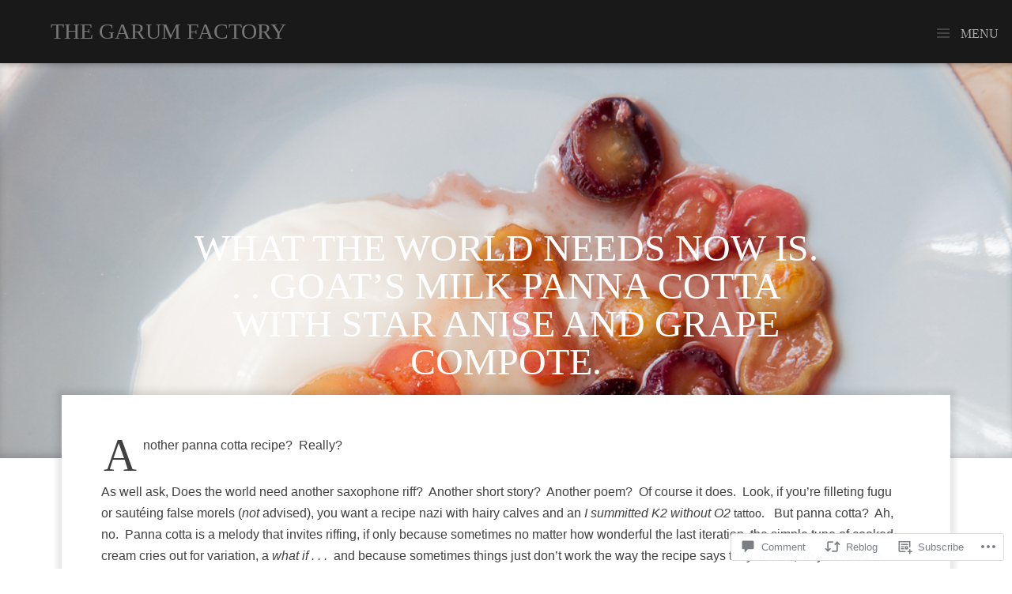

--- FILE ---
content_type: text/html; charset=UTF-8
request_url: https://thegarumfactory.net/2012/10/12/what-the-world-needs-now-is-goats-milk-panna-cotta-with-star-anise-and-grape-compote/
body_size: 40518
content:
<!DOCTYPE html>
<html lang="en">
<head>
<meta charset="UTF-8" />
<meta name="viewport" content="width=device-width" />
<title>What the world needs now is. . . Goat&#8217;s Milk Panna Cotta with Star Anise and Grape Compote.   | The Garum Factory</title>
<link rel="profile" href="http://gmpg.org/xfn/11" />
<link rel="pingback" href="https://thegarumfactory.net/xmlrpc.php" />
<!--[if lt IE 9]>
<script src="https://s0.wp.com/wp-content/themes/premium/full-frame/js/html5.js?m=1363639852i" type="text/javascript"></script>
<![endif]-->

<script type="text/javascript">
  WebFontConfig = {"google":{"families":["EB+Garamond:r:latin,latin-ext","Lato:r,i,b,bi:latin,latin-ext"]},"api_url":"https:\/\/fonts-api.wp.com\/css"};
  (function() {
    var wf = document.createElement('script');
    wf.src = '/wp-content/plugins/custom-fonts/js/webfont.js';
    wf.type = 'text/javascript';
    wf.async = 'true';
    var s = document.getElementsByTagName('script')[0];
    s.parentNode.insertBefore(wf, s);
	})();
</script><style id="jetpack-custom-fonts-css">.wf-active .site-title, .wf-active .site-description{font-family:"EB Garamond",serif;font-style:normal;font-weight:400}.wf-active .site-title{font-style:normal;font-weight:400}.wf-active .site-description{font-style:normal;font-weight:400}.wf-active body{font-family:"Lato",sans-serif}.wf-active body, .wf-active button, .wf-active input, .wf-active select, .wf-active textarea{font-family:"Lato",sans-serif}.wf-active h1, .wf-active h2, .wf-active h3, .wf-active h4, .wf-active h5, .wf-active h6{font-family:"EB Garamond",serif;font-style:normal;font-weight:400}.wf-active h1:not(.site-title), .wf-active h2:not(.site-description), .wf-active h3, .wf-active h4, .wf-active h5, .wf-active h6{font-family:"EB Garamond",serif;font-style:normal;font-weight:400}.wf-active h1{font-style:normal;font-weight:400}.wf-active h2{font-style:normal;font-weight:400}.wf-active h3{font-style:normal;font-weight:400}.wf-active h4{font-style:normal;font-weight:400}.wf-active h5{font-weight:400;font-style:normal}.wf-active h6{font-weight:400;font-style:normal}.wf-active .archive .page-title{font-style:normal;font-weight:400}.wf-active .entry-content > p:first-child:first-letter{font-family:"EB Garamond",serif;font-style:normal;font-weight:400}.wf-active .entry-caption p:first-child:first-letter, .wf-active .error404 .entry-content p:first-child:first-letter, .wf-active .format-aside .entry-content p:first-child:first-letter, .wf-active .search .no-results .entry-content p:first-child:first-letter{font-family:"EB Garamond",serif;font-style:normal;font-weight:400}</style>
<meta name='robots' content='max-image-preview:large' />

<!-- Async WordPress.com Remote Login -->
<script id="wpcom_remote_login_js">
var wpcom_remote_login_extra_auth = '';
function wpcom_remote_login_remove_dom_node_id( element_id ) {
	var dom_node = document.getElementById( element_id );
	if ( dom_node ) { dom_node.parentNode.removeChild( dom_node ); }
}
function wpcom_remote_login_remove_dom_node_classes( class_name ) {
	var dom_nodes = document.querySelectorAll( '.' + class_name );
	for ( var i = 0; i < dom_nodes.length; i++ ) {
		dom_nodes[ i ].parentNode.removeChild( dom_nodes[ i ] );
	}
}
function wpcom_remote_login_final_cleanup() {
	wpcom_remote_login_remove_dom_node_classes( "wpcom_remote_login_msg" );
	wpcom_remote_login_remove_dom_node_id( "wpcom_remote_login_key" );
	wpcom_remote_login_remove_dom_node_id( "wpcom_remote_login_validate" );
	wpcom_remote_login_remove_dom_node_id( "wpcom_remote_login_js" );
	wpcom_remote_login_remove_dom_node_id( "wpcom_request_access_iframe" );
	wpcom_remote_login_remove_dom_node_id( "wpcom_request_access_styles" );
}

// Watch for messages back from the remote login
window.addEventListener( "message", function( e ) {
	if ( e.origin === "https://r-login.wordpress.com" ) {
		var data = {};
		try {
			data = JSON.parse( e.data );
		} catch( e ) {
			wpcom_remote_login_final_cleanup();
			return;
		}

		if ( data.msg === 'LOGIN' ) {
			// Clean up the login check iframe
			wpcom_remote_login_remove_dom_node_id( "wpcom_remote_login_key" );

			var id_regex = new RegExp( /^[0-9]+$/ );
			var token_regex = new RegExp( /^.*|.*|.*$/ );
			if (
				token_regex.test( data.token )
				&& id_regex.test( data.wpcomid )
			) {
				// We have everything we need to ask for a login
				var script = document.createElement( "script" );
				script.setAttribute( "id", "wpcom_remote_login_validate" );
				script.src = '/remote-login.php?wpcom_remote_login=validate'
					+ '&wpcomid=' + data.wpcomid
					+ '&token=' + encodeURIComponent( data.token )
					+ '&host=' + window.location.protocol
					+ '//' + window.location.hostname
					+ '&postid=4164'
					+ '&is_singular=1';
				document.body.appendChild( script );
			}

			return;
		}

		// Safari ITP, not logged in, so redirect
		if ( data.msg === 'LOGIN-REDIRECT' ) {
			window.location = 'https://wordpress.com/log-in?redirect_to=' + window.location.href;
			return;
		}

		// Safari ITP, storage access failed, remove the request
		if ( data.msg === 'LOGIN-REMOVE' ) {
			var css_zap = 'html { -webkit-transition: margin-top 1s; transition: margin-top 1s; } /* 9001 */ html { margin-top: 0 !important; } * html body { margin-top: 0 !important; } @media screen and ( max-width: 782px ) { html { margin-top: 0 !important; } * html body { margin-top: 0 !important; } }';
			var style_zap = document.createElement( 'style' );
			style_zap.type = 'text/css';
			style_zap.appendChild( document.createTextNode( css_zap ) );
			document.body.appendChild( style_zap );

			var e = document.getElementById( 'wpcom_request_access_iframe' );
			e.parentNode.removeChild( e );

			document.cookie = 'wordpress_com_login_access=denied; path=/; max-age=31536000';

			return;
		}

		// Safari ITP
		if ( data.msg === 'REQUEST_ACCESS' ) {
			console.log( 'request access: safari' );

			// Check ITP iframe enable/disable knob
			if ( wpcom_remote_login_extra_auth !== 'safari_itp_iframe' ) {
				return;
			}

			// If we are in a "private window" there is no ITP.
			var private_window = false;
			try {
				var opendb = window.openDatabase( null, null, null, null );
			} catch( e ) {
				private_window = true;
			}

			if ( private_window ) {
				console.log( 'private window' );
				return;
			}

			var iframe = document.createElement( 'iframe' );
			iframe.id = 'wpcom_request_access_iframe';
			iframe.setAttribute( 'scrolling', 'no' );
			iframe.setAttribute( 'sandbox', 'allow-storage-access-by-user-activation allow-scripts allow-same-origin allow-top-navigation-by-user-activation' );
			iframe.src = 'https://r-login.wordpress.com/remote-login.php?wpcom_remote_login=request_access&origin=' + encodeURIComponent( data.origin ) + '&wpcomid=' + encodeURIComponent( data.wpcomid );

			var css = 'html { -webkit-transition: margin-top 1s; transition: margin-top 1s; } /* 9001 */ html { margin-top: 46px !important; } * html body { margin-top: 46px !important; } @media screen and ( max-width: 660px ) { html { margin-top: 71px !important; } * html body { margin-top: 71px !important; } #wpcom_request_access_iframe { display: block; height: 71px !important; } } #wpcom_request_access_iframe { border: 0px; height: 46px; position: fixed; top: 0; left: 0; width: 100%; min-width: 100%; z-index: 99999; background: #23282d; } ';

			var style = document.createElement( 'style' );
			style.type = 'text/css';
			style.id = 'wpcom_request_access_styles';
			style.appendChild( document.createTextNode( css ) );
			document.body.appendChild( style );

			document.body.appendChild( iframe );
		}

		if ( data.msg === 'DONE' ) {
			wpcom_remote_login_final_cleanup();
		}
	}
}, false );

// Inject the remote login iframe after the page has had a chance to load
// more critical resources
window.addEventListener( "DOMContentLoaded", function( e ) {
	var iframe = document.createElement( "iframe" );
	iframe.style.display = "none";
	iframe.setAttribute( "scrolling", "no" );
	iframe.setAttribute( "id", "wpcom_remote_login_key" );
	iframe.src = "https://r-login.wordpress.com/remote-login.php"
		+ "?wpcom_remote_login=key"
		+ "&origin=aHR0cHM6Ly90aGVnYXJ1bWZhY3RvcnkubmV0"
		+ "&wpcomid=21709131"
		+ "&time=" + Math.floor( Date.now() / 1000 );
	document.body.appendChild( iframe );
}, false );
</script>
<link rel='dns-prefetch' href='//s0.wp.com' />
<link rel='dns-prefetch' href='//widgets.wp.com' />
<link rel="alternate" type="application/rss+xml" title="The Garum Factory &raquo; Feed" href="https://thegarumfactory.net/feed/" />
<link rel="alternate" type="application/rss+xml" title="The Garum Factory &raquo; Comments Feed" href="https://thegarumfactory.net/comments/feed/" />
<link rel="alternate" type="application/rss+xml" title="The Garum Factory &raquo; What the world needs now is. . . Goat&#8217;s Milk Panna Cotta with Star Anise and Grape&nbsp;Compote. Comments Feed" href="https://thegarumfactory.net/2012/10/12/what-the-world-needs-now-is-goats-milk-panna-cotta-with-star-anise-and-grape-compote/feed/" />
	<script type="text/javascript">
		/* <![CDATA[ */
		function addLoadEvent(func) {
			var oldonload = window.onload;
			if (typeof window.onload != 'function') {
				window.onload = func;
			} else {
				window.onload = function () {
					oldonload();
					func();
				}
			}
		}
		/* ]]> */
	</script>
	<link crossorigin='anonymous' rel='stylesheet' id='all-css-0-1' href='/_static/??-eJxtzEkKgDAMQNELWYNjcSGeRdog1Q7BpHh9UQRBXD74fDhImRQFo0DIinxeXGRYUWg222PgHCEkmz0y7OhnQasosXxUGuYC/o/ebfh+b135FMZKd02th77t1hMpiDR+&cssminify=yes' type='text/css' media='all' />
<style id='wp-emoji-styles-inline-css'>

	img.wp-smiley, img.emoji {
		display: inline !important;
		border: none !important;
		box-shadow: none !important;
		height: 1em !important;
		width: 1em !important;
		margin: 0 0.07em !important;
		vertical-align: -0.1em !important;
		background: none !important;
		padding: 0 !important;
	}
/*# sourceURL=wp-emoji-styles-inline-css */
</style>
<link crossorigin='anonymous' rel='stylesheet' id='all-css-2-1' href='/wp-content/plugins/gutenberg-core/v22.2.0/build/styles/block-library/style.css?m=1764855221i&cssminify=yes' type='text/css' media='all' />
<style id='wp-block-library-inline-css'>
.has-text-align-justify {
	text-align:justify;
}
.has-text-align-justify{text-align:justify;}

/*# sourceURL=wp-block-library-inline-css */
</style><style id='global-styles-inline-css'>
:root{--wp--preset--aspect-ratio--square: 1;--wp--preset--aspect-ratio--4-3: 4/3;--wp--preset--aspect-ratio--3-4: 3/4;--wp--preset--aspect-ratio--3-2: 3/2;--wp--preset--aspect-ratio--2-3: 2/3;--wp--preset--aspect-ratio--16-9: 16/9;--wp--preset--aspect-ratio--9-16: 9/16;--wp--preset--color--black: #000000;--wp--preset--color--cyan-bluish-gray: #abb8c3;--wp--preset--color--white: #ffffff;--wp--preset--color--pale-pink: #f78da7;--wp--preset--color--vivid-red: #cf2e2e;--wp--preset--color--luminous-vivid-orange: #ff6900;--wp--preset--color--luminous-vivid-amber: #fcb900;--wp--preset--color--light-green-cyan: #7bdcb5;--wp--preset--color--vivid-green-cyan: #00d084;--wp--preset--color--pale-cyan-blue: #8ed1fc;--wp--preset--color--vivid-cyan-blue: #0693e3;--wp--preset--color--vivid-purple: #9b51e0;--wp--preset--gradient--vivid-cyan-blue-to-vivid-purple: linear-gradient(135deg,rgb(6,147,227) 0%,rgb(155,81,224) 100%);--wp--preset--gradient--light-green-cyan-to-vivid-green-cyan: linear-gradient(135deg,rgb(122,220,180) 0%,rgb(0,208,130) 100%);--wp--preset--gradient--luminous-vivid-amber-to-luminous-vivid-orange: linear-gradient(135deg,rgb(252,185,0) 0%,rgb(255,105,0) 100%);--wp--preset--gradient--luminous-vivid-orange-to-vivid-red: linear-gradient(135deg,rgb(255,105,0) 0%,rgb(207,46,46) 100%);--wp--preset--gradient--very-light-gray-to-cyan-bluish-gray: linear-gradient(135deg,rgb(238,238,238) 0%,rgb(169,184,195) 100%);--wp--preset--gradient--cool-to-warm-spectrum: linear-gradient(135deg,rgb(74,234,220) 0%,rgb(151,120,209) 20%,rgb(207,42,186) 40%,rgb(238,44,130) 60%,rgb(251,105,98) 80%,rgb(254,248,76) 100%);--wp--preset--gradient--blush-light-purple: linear-gradient(135deg,rgb(255,206,236) 0%,rgb(152,150,240) 100%);--wp--preset--gradient--blush-bordeaux: linear-gradient(135deg,rgb(254,205,165) 0%,rgb(254,45,45) 50%,rgb(107,0,62) 100%);--wp--preset--gradient--luminous-dusk: linear-gradient(135deg,rgb(255,203,112) 0%,rgb(199,81,192) 50%,rgb(65,88,208) 100%);--wp--preset--gradient--pale-ocean: linear-gradient(135deg,rgb(255,245,203) 0%,rgb(182,227,212) 50%,rgb(51,167,181) 100%);--wp--preset--gradient--electric-grass: linear-gradient(135deg,rgb(202,248,128) 0%,rgb(113,206,126) 100%);--wp--preset--gradient--midnight: linear-gradient(135deg,rgb(2,3,129) 0%,rgb(40,116,252) 100%);--wp--preset--font-size--small: 13px;--wp--preset--font-size--medium: 20px;--wp--preset--font-size--large: 36px;--wp--preset--font-size--x-large: 42px;--wp--preset--font-family--albert-sans: 'Albert Sans', sans-serif;--wp--preset--font-family--alegreya: Alegreya, serif;--wp--preset--font-family--arvo: Arvo, serif;--wp--preset--font-family--bodoni-moda: 'Bodoni Moda', serif;--wp--preset--font-family--bricolage-grotesque: 'Bricolage Grotesque', sans-serif;--wp--preset--font-family--cabin: Cabin, sans-serif;--wp--preset--font-family--chivo: Chivo, sans-serif;--wp--preset--font-family--commissioner: Commissioner, sans-serif;--wp--preset--font-family--cormorant: Cormorant, serif;--wp--preset--font-family--courier-prime: 'Courier Prime', monospace;--wp--preset--font-family--crimson-pro: 'Crimson Pro', serif;--wp--preset--font-family--dm-mono: 'DM Mono', monospace;--wp--preset--font-family--dm-sans: 'DM Sans', sans-serif;--wp--preset--font-family--dm-serif-display: 'DM Serif Display', serif;--wp--preset--font-family--domine: Domine, serif;--wp--preset--font-family--eb-garamond: 'EB Garamond', serif;--wp--preset--font-family--epilogue: Epilogue, sans-serif;--wp--preset--font-family--fahkwang: Fahkwang, sans-serif;--wp--preset--font-family--figtree: Figtree, sans-serif;--wp--preset--font-family--fira-sans: 'Fira Sans', sans-serif;--wp--preset--font-family--fjalla-one: 'Fjalla One', sans-serif;--wp--preset--font-family--fraunces: Fraunces, serif;--wp--preset--font-family--gabarito: Gabarito, system-ui;--wp--preset--font-family--ibm-plex-mono: 'IBM Plex Mono', monospace;--wp--preset--font-family--ibm-plex-sans: 'IBM Plex Sans', sans-serif;--wp--preset--font-family--ibarra-real-nova: 'Ibarra Real Nova', serif;--wp--preset--font-family--instrument-serif: 'Instrument Serif', serif;--wp--preset--font-family--inter: Inter, sans-serif;--wp--preset--font-family--josefin-sans: 'Josefin Sans', sans-serif;--wp--preset--font-family--jost: Jost, sans-serif;--wp--preset--font-family--libre-baskerville: 'Libre Baskerville', serif;--wp--preset--font-family--libre-franklin: 'Libre Franklin', sans-serif;--wp--preset--font-family--literata: Literata, serif;--wp--preset--font-family--lora: Lora, serif;--wp--preset--font-family--merriweather: Merriweather, serif;--wp--preset--font-family--montserrat: Montserrat, sans-serif;--wp--preset--font-family--newsreader: Newsreader, serif;--wp--preset--font-family--noto-sans-mono: 'Noto Sans Mono', sans-serif;--wp--preset--font-family--nunito: Nunito, sans-serif;--wp--preset--font-family--open-sans: 'Open Sans', sans-serif;--wp--preset--font-family--overpass: Overpass, sans-serif;--wp--preset--font-family--pt-serif: 'PT Serif', serif;--wp--preset--font-family--petrona: Petrona, serif;--wp--preset--font-family--piazzolla: Piazzolla, serif;--wp--preset--font-family--playfair-display: 'Playfair Display', serif;--wp--preset--font-family--plus-jakarta-sans: 'Plus Jakarta Sans', sans-serif;--wp--preset--font-family--poppins: Poppins, sans-serif;--wp--preset--font-family--raleway: Raleway, sans-serif;--wp--preset--font-family--roboto: Roboto, sans-serif;--wp--preset--font-family--roboto-slab: 'Roboto Slab', serif;--wp--preset--font-family--rubik: Rubik, sans-serif;--wp--preset--font-family--rufina: Rufina, serif;--wp--preset--font-family--sora: Sora, sans-serif;--wp--preset--font-family--source-sans-3: 'Source Sans 3', sans-serif;--wp--preset--font-family--source-serif-4: 'Source Serif 4', serif;--wp--preset--font-family--space-mono: 'Space Mono', monospace;--wp--preset--font-family--syne: Syne, sans-serif;--wp--preset--font-family--texturina: Texturina, serif;--wp--preset--font-family--urbanist: Urbanist, sans-serif;--wp--preset--font-family--work-sans: 'Work Sans', sans-serif;--wp--preset--spacing--20: 0.44rem;--wp--preset--spacing--30: 0.67rem;--wp--preset--spacing--40: 1rem;--wp--preset--spacing--50: 1.5rem;--wp--preset--spacing--60: 2.25rem;--wp--preset--spacing--70: 3.38rem;--wp--preset--spacing--80: 5.06rem;--wp--preset--shadow--natural: 6px 6px 9px rgba(0, 0, 0, 0.2);--wp--preset--shadow--deep: 12px 12px 50px rgba(0, 0, 0, 0.4);--wp--preset--shadow--sharp: 6px 6px 0px rgba(0, 0, 0, 0.2);--wp--preset--shadow--outlined: 6px 6px 0px -3px rgb(255, 255, 255), 6px 6px rgb(0, 0, 0);--wp--preset--shadow--crisp: 6px 6px 0px rgb(0, 0, 0);}:where(.is-layout-flex){gap: 0.5em;}:where(.is-layout-grid){gap: 0.5em;}body .is-layout-flex{display: flex;}.is-layout-flex{flex-wrap: wrap;align-items: center;}.is-layout-flex > :is(*, div){margin: 0;}body .is-layout-grid{display: grid;}.is-layout-grid > :is(*, div){margin: 0;}:where(.wp-block-columns.is-layout-flex){gap: 2em;}:where(.wp-block-columns.is-layout-grid){gap: 2em;}:where(.wp-block-post-template.is-layout-flex){gap: 1.25em;}:where(.wp-block-post-template.is-layout-grid){gap: 1.25em;}.has-black-color{color: var(--wp--preset--color--black) !important;}.has-cyan-bluish-gray-color{color: var(--wp--preset--color--cyan-bluish-gray) !important;}.has-white-color{color: var(--wp--preset--color--white) !important;}.has-pale-pink-color{color: var(--wp--preset--color--pale-pink) !important;}.has-vivid-red-color{color: var(--wp--preset--color--vivid-red) !important;}.has-luminous-vivid-orange-color{color: var(--wp--preset--color--luminous-vivid-orange) !important;}.has-luminous-vivid-amber-color{color: var(--wp--preset--color--luminous-vivid-amber) !important;}.has-light-green-cyan-color{color: var(--wp--preset--color--light-green-cyan) !important;}.has-vivid-green-cyan-color{color: var(--wp--preset--color--vivid-green-cyan) !important;}.has-pale-cyan-blue-color{color: var(--wp--preset--color--pale-cyan-blue) !important;}.has-vivid-cyan-blue-color{color: var(--wp--preset--color--vivid-cyan-blue) !important;}.has-vivid-purple-color{color: var(--wp--preset--color--vivid-purple) !important;}.has-black-background-color{background-color: var(--wp--preset--color--black) !important;}.has-cyan-bluish-gray-background-color{background-color: var(--wp--preset--color--cyan-bluish-gray) !important;}.has-white-background-color{background-color: var(--wp--preset--color--white) !important;}.has-pale-pink-background-color{background-color: var(--wp--preset--color--pale-pink) !important;}.has-vivid-red-background-color{background-color: var(--wp--preset--color--vivid-red) !important;}.has-luminous-vivid-orange-background-color{background-color: var(--wp--preset--color--luminous-vivid-orange) !important;}.has-luminous-vivid-amber-background-color{background-color: var(--wp--preset--color--luminous-vivid-amber) !important;}.has-light-green-cyan-background-color{background-color: var(--wp--preset--color--light-green-cyan) !important;}.has-vivid-green-cyan-background-color{background-color: var(--wp--preset--color--vivid-green-cyan) !important;}.has-pale-cyan-blue-background-color{background-color: var(--wp--preset--color--pale-cyan-blue) !important;}.has-vivid-cyan-blue-background-color{background-color: var(--wp--preset--color--vivid-cyan-blue) !important;}.has-vivid-purple-background-color{background-color: var(--wp--preset--color--vivid-purple) !important;}.has-black-border-color{border-color: var(--wp--preset--color--black) !important;}.has-cyan-bluish-gray-border-color{border-color: var(--wp--preset--color--cyan-bluish-gray) !important;}.has-white-border-color{border-color: var(--wp--preset--color--white) !important;}.has-pale-pink-border-color{border-color: var(--wp--preset--color--pale-pink) !important;}.has-vivid-red-border-color{border-color: var(--wp--preset--color--vivid-red) !important;}.has-luminous-vivid-orange-border-color{border-color: var(--wp--preset--color--luminous-vivid-orange) !important;}.has-luminous-vivid-amber-border-color{border-color: var(--wp--preset--color--luminous-vivid-amber) !important;}.has-light-green-cyan-border-color{border-color: var(--wp--preset--color--light-green-cyan) !important;}.has-vivid-green-cyan-border-color{border-color: var(--wp--preset--color--vivid-green-cyan) !important;}.has-pale-cyan-blue-border-color{border-color: var(--wp--preset--color--pale-cyan-blue) !important;}.has-vivid-cyan-blue-border-color{border-color: var(--wp--preset--color--vivid-cyan-blue) !important;}.has-vivid-purple-border-color{border-color: var(--wp--preset--color--vivid-purple) !important;}.has-vivid-cyan-blue-to-vivid-purple-gradient-background{background: var(--wp--preset--gradient--vivid-cyan-blue-to-vivid-purple) !important;}.has-light-green-cyan-to-vivid-green-cyan-gradient-background{background: var(--wp--preset--gradient--light-green-cyan-to-vivid-green-cyan) !important;}.has-luminous-vivid-amber-to-luminous-vivid-orange-gradient-background{background: var(--wp--preset--gradient--luminous-vivid-amber-to-luminous-vivid-orange) !important;}.has-luminous-vivid-orange-to-vivid-red-gradient-background{background: var(--wp--preset--gradient--luminous-vivid-orange-to-vivid-red) !important;}.has-very-light-gray-to-cyan-bluish-gray-gradient-background{background: var(--wp--preset--gradient--very-light-gray-to-cyan-bluish-gray) !important;}.has-cool-to-warm-spectrum-gradient-background{background: var(--wp--preset--gradient--cool-to-warm-spectrum) !important;}.has-blush-light-purple-gradient-background{background: var(--wp--preset--gradient--blush-light-purple) !important;}.has-blush-bordeaux-gradient-background{background: var(--wp--preset--gradient--blush-bordeaux) !important;}.has-luminous-dusk-gradient-background{background: var(--wp--preset--gradient--luminous-dusk) !important;}.has-pale-ocean-gradient-background{background: var(--wp--preset--gradient--pale-ocean) !important;}.has-electric-grass-gradient-background{background: var(--wp--preset--gradient--electric-grass) !important;}.has-midnight-gradient-background{background: var(--wp--preset--gradient--midnight) !important;}.has-small-font-size{font-size: var(--wp--preset--font-size--small) !important;}.has-medium-font-size{font-size: var(--wp--preset--font-size--medium) !important;}.has-large-font-size{font-size: var(--wp--preset--font-size--large) !important;}.has-x-large-font-size{font-size: var(--wp--preset--font-size--x-large) !important;}.has-albert-sans-font-family{font-family: var(--wp--preset--font-family--albert-sans) !important;}.has-alegreya-font-family{font-family: var(--wp--preset--font-family--alegreya) !important;}.has-arvo-font-family{font-family: var(--wp--preset--font-family--arvo) !important;}.has-bodoni-moda-font-family{font-family: var(--wp--preset--font-family--bodoni-moda) !important;}.has-bricolage-grotesque-font-family{font-family: var(--wp--preset--font-family--bricolage-grotesque) !important;}.has-cabin-font-family{font-family: var(--wp--preset--font-family--cabin) !important;}.has-chivo-font-family{font-family: var(--wp--preset--font-family--chivo) !important;}.has-commissioner-font-family{font-family: var(--wp--preset--font-family--commissioner) !important;}.has-cormorant-font-family{font-family: var(--wp--preset--font-family--cormorant) !important;}.has-courier-prime-font-family{font-family: var(--wp--preset--font-family--courier-prime) !important;}.has-crimson-pro-font-family{font-family: var(--wp--preset--font-family--crimson-pro) !important;}.has-dm-mono-font-family{font-family: var(--wp--preset--font-family--dm-mono) !important;}.has-dm-sans-font-family{font-family: var(--wp--preset--font-family--dm-sans) !important;}.has-dm-serif-display-font-family{font-family: var(--wp--preset--font-family--dm-serif-display) !important;}.has-domine-font-family{font-family: var(--wp--preset--font-family--domine) !important;}.has-eb-garamond-font-family{font-family: var(--wp--preset--font-family--eb-garamond) !important;}.has-epilogue-font-family{font-family: var(--wp--preset--font-family--epilogue) !important;}.has-fahkwang-font-family{font-family: var(--wp--preset--font-family--fahkwang) !important;}.has-figtree-font-family{font-family: var(--wp--preset--font-family--figtree) !important;}.has-fira-sans-font-family{font-family: var(--wp--preset--font-family--fira-sans) !important;}.has-fjalla-one-font-family{font-family: var(--wp--preset--font-family--fjalla-one) !important;}.has-fraunces-font-family{font-family: var(--wp--preset--font-family--fraunces) !important;}.has-gabarito-font-family{font-family: var(--wp--preset--font-family--gabarito) !important;}.has-ibm-plex-mono-font-family{font-family: var(--wp--preset--font-family--ibm-plex-mono) !important;}.has-ibm-plex-sans-font-family{font-family: var(--wp--preset--font-family--ibm-plex-sans) !important;}.has-ibarra-real-nova-font-family{font-family: var(--wp--preset--font-family--ibarra-real-nova) !important;}.has-instrument-serif-font-family{font-family: var(--wp--preset--font-family--instrument-serif) !important;}.has-inter-font-family{font-family: var(--wp--preset--font-family--inter) !important;}.has-josefin-sans-font-family{font-family: var(--wp--preset--font-family--josefin-sans) !important;}.has-jost-font-family{font-family: var(--wp--preset--font-family--jost) !important;}.has-libre-baskerville-font-family{font-family: var(--wp--preset--font-family--libre-baskerville) !important;}.has-libre-franklin-font-family{font-family: var(--wp--preset--font-family--libre-franklin) !important;}.has-literata-font-family{font-family: var(--wp--preset--font-family--literata) !important;}.has-lora-font-family{font-family: var(--wp--preset--font-family--lora) !important;}.has-merriweather-font-family{font-family: var(--wp--preset--font-family--merriweather) !important;}.has-montserrat-font-family{font-family: var(--wp--preset--font-family--montserrat) !important;}.has-newsreader-font-family{font-family: var(--wp--preset--font-family--newsreader) !important;}.has-noto-sans-mono-font-family{font-family: var(--wp--preset--font-family--noto-sans-mono) !important;}.has-nunito-font-family{font-family: var(--wp--preset--font-family--nunito) !important;}.has-open-sans-font-family{font-family: var(--wp--preset--font-family--open-sans) !important;}.has-overpass-font-family{font-family: var(--wp--preset--font-family--overpass) !important;}.has-pt-serif-font-family{font-family: var(--wp--preset--font-family--pt-serif) !important;}.has-petrona-font-family{font-family: var(--wp--preset--font-family--petrona) !important;}.has-piazzolla-font-family{font-family: var(--wp--preset--font-family--piazzolla) !important;}.has-playfair-display-font-family{font-family: var(--wp--preset--font-family--playfair-display) !important;}.has-plus-jakarta-sans-font-family{font-family: var(--wp--preset--font-family--plus-jakarta-sans) !important;}.has-poppins-font-family{font-family: var(--wp--preset--font-family--poppins) !important;}.has-raleway-font-family{font-family: var(--wp--preset--font-family--raleway) !important;}.has-roboto-font-family{font-family: var(--wp--preset--font-family--roboto) !important;}.has-roboto-slab-font-family{font-family: var(--wp--preset--font-family--roboto-slab) !important;}.has-rubik-font-family{font-family: var(--wp--preset--font-family--rubik) !important;}.has-rufina-font-family{font-family: var(--wp--preset--font-family--rufina) !important;}.has-sora-font-family{font-family: var(--wp--preset--font-family--sora) !important;}.has-source-sans-3-font-family{font-family: var(--wp--preset--font-family--source-sans-3) !important;}.has-source-serif-4-font-family{font-family: var(--wp--preset--font-family--source-serif-4) !important;}.has-space-mono-font-family{font-family: var(--wp--preset--font-family--space-mono) !important;}.has-syne-font-family{font-family: var(--wp--preset--font-family--syne) !important;}.has-texturina-font-family{font-family: var(--wp--preset--font-family--texturina) !important;}.has-urbanist-font-family{font-family: var(--wp--preset--font-family--urbanist) !important;}.has-work-sans-font-family{font-family: var(--wp--preset--font-family--work-sans) !important;}
/*# sourceURL=global-styles-inline-css */
</style>

<style id='classic-theme-styles-inline-css'>
/*! This file is auto-generated */
.wp-block-button__link{color:#fff;background-color:#32373c;border-radius:9999px;box-shadow:none;text-decoration:none;padding:calc(.667em + 2px) calc(1.333em + 2px);font-size:1.125em}.wp-block-file__button{background:#32373c;color:#fff;text-decoration:none}
/*# sourceURL=/wp-includes/css/classic-themes.min.css */
</style>
<link crossorigin='anonymous' rel='stylesheet' id='all-css-4-1' href='/_static/??-eJx9j9sOwjAIhl/ISjTzdGF8FNMD0c7RNYVuPr4sy27U7IbADx8/wJiN75NgEqBqclcfMTH4vqDqlK2AThCGaLFD0rGtZ97Af2yM4YGiOC+5EXyvI1ltjHO5ILPRSLGSkad68RrXomTrX0alecXcAK5p6d0HTKEvYKv0ZEWi/6GAiwdXYxdgwOLUWcXpS/6up1tudN2djud9c2maQ/sBK5V29A==&cssminify=yes' type='text/css' media='all' />
<link rel='stylesheet' id='verbum-gutenberg-css-css' href='https://widgets.wp.com/verbum-block-editor/block-editor.css?ver=1738686361' media='all' />
<link crossorigin='anonymous' rel='stylesheet' id='all-css-6-1' href='/wp-content/themes/premium/full-frame/style.css?m=1757587232i&cssminify=yes' type='text/css' media='all' />
<style id='jetpack_facebook_likebox-inline-css'>
.widget_facebook_likebox {
	overflow: hidden;
}

/*# sourceURL=/wp-content/mu-plugins/jetpack-plugin/sun/modules/widgets/facebook-likebox/style.css */
</style>
<link crossorigin='anonymous' rel='stylesheet' id='all-css-8-1' href='/_static/??-eJzTLy/QTc7PK0nNK9HPLdUtyClNz8wr1i9KTcrJTwcy0/WTi5G5ekCujj52Temp+bo5+cmJJZn5eSgc3bScxMwikFb7XFtDE1NLExMLc0OTLACohS2q&cssminify=yes' type='text/css' media='all' />
<style id='jetpack-global-styles-frontend-style-inline-css'>
:root { --font-headings: unset; --font-base: unset; --font-headings-default: -apple-system,BlinkMacSystemFont,"Segoe UI",Roboto,Oxygen-Sans,Ubuntu,Cantarell,"Helvetica Neue",sans-serif; --font-base-default: -apple-system,BlinkMacSystemFont,"Segoe UI",Roboto,Oxygen-Sans,Ubuntu,Cantarell,"Helvetica Neue",sans-serif;}
/*# sourceURL=jetpack-global-styles-frontend-style-inline-css */
</style>
<link crossorigin='anonymous' rel='stylesheet' id='all-css-10-1' href='/_static/??-eJyNjcsKAjEMRX/IGtQZBxfip0hMS9sxTYppGfx7H7gRN+7ugcs5sFRHKi1Ig9Jd5R6zGMyhVaTrh8G6QFHfORhYwlvw6P39PbPENZmt4G/ROQuBKWVkxxrVvuBH1lIoz2waILJekF+HUzlupnG3nQ77YZwfuRJIaQ==&cssminify=yes' type='text/css' media='all' />
<script type="text/javascript" id="jetpack_related-posts-js-extra">
/* <![CDATA[ */
var related_posts_js_options = {"post_heading":"h4"};
//# sourceURL=jetpack_related-posts-js-extra
/* ]]> */
</script>
<script type="text/javascript" id="wpcom-actionbar-placeholder-js-extra">
/* <![CDATA[ */
var actionbardata = {"siteID":"21709131","postID":"4164","siteURL":"https://thegarumfactory.net","xhrURL":"https://thegarumfactory.net/wp-admin/admin-ajax.php","nonce":"bace8c0cd9","isLoggedIn":"","statusMessage":"","subsEmailDefault":"instantly","proxyScriptUrl":"https://s0.wp.com/wp-content/js/wpcom-proxy-request.js?m=1513050504i&amp;ver=20211021","shortlink":"https://wp.me/p1t5xh-15a","i18n":{"followedText":"New posts from this site will now appear in your \u003Ca href=\"https://wordpress.com/reader\"\u003EReader\u003C/a\u003E","foldBar":"Collapse this bar","unfoldBar":"Expand this bar","shortLinkCopied":"Shortlink copied to clipboard."}};
//# sourceURL=wpcom-actionbar-placeholder-js-extra
/* ]]> */
</script>
<script type="text/javascript" id="jetpack-mu-wpcom-settings-js-before">
/* <![CDATA[ */
var JETPACK_MU_WPCOM_SETTINGS = {"assetsUrl":"https://s0.wp.com/wp-content/mu-plugins/jetpack-mu-wpcom-plugin/sun/jetpack_vendor/automattic/jetpack-mu-wpcom/src/build/"};
//# sourceURL=jetpack-mu-wpcom-settings-js-before
/* ]]> */
</script>
<script crossorigin='anonymous' type='text/javascript'  src='/_static/??-eJx1jcEOwiAQRH9IunJo2ovxU0yFTQPCguyS2r8XE0zqwdNkMi9vYMvKJBIkgVhVDnV1xOBR8mIevQNXgpsjA/fqgoWCYRG0KicW/m1DdDR4PsHB6xsTROWSXvt3a7JQLfJn9M+KZe9xFPyFVHRraacdvsaLnsbxrPU0z/4NC+ROAA=='></script>
<script type="text/javascript" id="rlt-proxy-js-after">
/* <![CDATA[ */
	rltInitialize( {"token":null,"iframeOrigins":["https:\/\/widgets.wp.com"]} );
//# sourceURL=rlt-proxy-js-after
/* ]]> */
</script>
<link rel="EditURI" type="application/rsd+xml" title="RSD" href="https://thegarumfactory.wordpress.com/xmlrpc.php?rsd" />
<meta name="generator" content="WordPress.com" />
<link rel="canonical" href="https://thegarumfactory.net/2012/10/12/what-the-world-needs-now-is-goats-milk-panna-cotta-with-star-anise-and-grape-compote/" />
<link rel='shortlink' href='https://wp.me/p1t5xh-15a' />
<link rel="alternate" type="application/json+oembed" href="https://public-api.wordpress.com/oembed/?format=json&amp;url=https%3A%2F%2Fthegarumfactory.net%2F2012%2F10%2F12%2Fwhat-the-world-needs-now-is-goats-milk-panna-cotta-with-star-anise-and-grape-compote%2F&amp;for=wpcom-auto-discovery" /><link rel="alternate" type="application/xml+oembed" href="https://public-api.wordpress.com/oembed/?format=xml&amp;url=https%3A%2F%2Fthegarumfactory.net%2F2012%2F10%2F12%2Fwhat-the-world-needs-now-is-goats-milk-panna-cotta-with-star-anise-and-grape-compote%2F&amp;for=wpcom-auto-discovery" />
<!-- Jetpack Open Graph Tags -->
<meta property="og:type" content="article" />
<meta property="og:title" content="What the world needs now is. . . Goat&#8217;s Milk Panna Cotta with Star Anise and Grape Compote." />
<meta property="og:url" content="https://thegarumfactory.net/2012/10/12/what-the-world-needs-now-is-goats-milk-panna-cotta-with-star-anise-and-grape-compote/" />
<meta property="og:description" content="Another panna cotta recipe?  Really? As well ask, Does the world need another saxophone riff?  Another short story?  Another poem?  Of course it does.  Look, if you&#8217;re filleting fugu or sauté…" />
<meta property="article:published_time" content="2012-10-12T15:16:38+00:00" />
<meta property="article:modified_time" content="2012-10-12T15:19:25+00:00" />
<meta property="og:site_name" content="The Garum Factory" />
<meta property="og:image" content="https://thegarumfactory.net/wp-content/uploads/2012/10/panna-cotta-tgf-1.jpg" />
<meta property="og:image:width" content="1200" />
<meta property="og:image:height" content="800" />
<meta property="og:image:alt" content="" />
<meta property="og:locale" content="en_US" />
<meta property="article:publisher" content="https://www.facebook.com/WordPresscom" />
<meta name="twitter:text:title" content="What the world needs now is. . . Goat&#8217;s Milk Panna Cotta with Star Anise and Grape&nbsp;Compote." />
<meta name="twitter:image" content="https://thegarumfactory.net/wp-content/uploads/2012/10/panna-cotta-tgf-1.jpg?w=640" />
<meta name="twitter:card" content="summary_large_image" />

<!-- End Jetpack Open Graph Tags -->
<link rel="shortcut icon" type="image/x-icon" href="https://s0.wp.com/i/favicon.ico?m=1713425267i" sizes="16x16 24x24 32x32 48x48" />
<link rel="icon" type="image/x-icon" href="https://s0.wp.com/i/favicon.ico?m=1713425267i" sizes="16x16 24x24 32x32 48x48" />
<link rel="apple-touch-icon" href="https://s0.wp.com/i/webclip.png?m=1713868326i" />
<link rel='openid.server' href='https://thegarumfactory.net/?openidserver=1' />
<link rel='openid.delegate' href='https://thegarumfactory.net/' />
<link rel="search" type="application/opensearchdescription+xml" href="https://thegarumfactory.net/osd.xml" title="The Garum Factory" />
<link rel="search" type="application/opensearchdescription+xml" href="https://s1.wp.com/opensearch.xml" title="WordPress.com" />
<meta name="theme-color" content="#ffffff" />
<script type="text/javascript" id="webfont-output">
  
  WebFontConfig = {"typekit":{"id":"unu1ayn"}};
  (function() {
    var wf = document.createElement('script');
    wf.src = ('https:' == document.location.protocol ? 'https' : 'http') +
      '://ajax.googleapis.com/ajax/libs/webfont/1/webfont.js';
    wf.type = 'text/javascript';
    wf.async = 'true';
    var s = document.getElementsByTagName('script')[0];
    s.parentNode.insertBefore(wf, s);
	})();
</script>		<style type="text/css">
			.recentcomments a {
				display: inline !important;
				padding: 0 !important;
				margin: 0 !important;
			}

			table.recentcommentsavatartop img.avatar, table.recentcommentsavatarend img.avatar {
				border: 0px;
				margin: 0;
			}

			table.recentcommentsavatartop a, table.recentcommentsavatarend a {
				border: 0px !important;
				background-color: transparent !important;
			}

			td.recentcommentsavatarend, td.recentcommentsavatartop {
				padding: 0px 0px 1px 0px;
				margin: 0px;
			}

			td.recentcommentstextend {
				border: none !important;
				padding: 0px 0px 2px 10px;
			}

			.rtl td.recentcommentstextend {
				padding: 0px 10px 2px 0px;
			}

			td.recentcommentstexttop {
				border: none;
				padding: 0px 0px 0px 10px;
			}

			.rtl td.recentcommentstexttop {
				padding: 0px 10px 0px 0px;
			}
		</style>
		<meta name="description" content="Another panna cotta recipe?  Really? As well ask, Does the world need another saxophone riff?  Another short story?  Another poem?  Of course it does.  Look, if you&#039;re filleting fugu or sautéing false morels (not advised), you want a recipe nazi with hairy calves and an I summitted K2 without O2 tattoo.   But panna cotta?  Ah, no.  Panna cotta is a melody that invites riffing, if&hellip;" />
<style type="text/css" id="custom-background-css">
body.custom-background { background-color: #ffffff; }
</style>
	<style type="text/css" id="custom-colors-css">	.custom-colors .entry-title {
		text-shadow: none;
	}
	.single header.entry-header, body.page header.entry-header, body.search header.page-header {
		background-color: transparent;
	}
body { background-color: #ffffff;}
a.full-frame-infinity, .home article a, .archive article a { color: ;}
.home .entry-content, .archive .entry-content { color: ;}
.home .entry-content, .archive .entry-content { border-top-color: ;}
.entry-title { color: ;}
.entry-meta a { color: ;}
a.full-frame-infinity:hover, .home article a:hover, .archive article a:hover { color: #FFFFFF;}
</style>
			<link rel="stylesheet" id="custom-css-css" type="text/css" href="https://s0.wp.com/?custom-css=1&#038;csblog=1t5xh&#038;cscache=6&#038;csrev=27" />
			<link crossorigin='anonymous' rel='stylesheet' id='all-css-0-3' href='/_static/??-eJydj9kKwjAQRX/IdogL6oP4KZJOhjLtZCGTUPr3VlzAF1Efz+Vw4MKUGoyhUCjga5Ok9hwUBirJ4vhg0BrgwgGhk4ijgk6cKLeouoKvAz66KqSANseqJC/nOfzZKyzkmt6KUJ4/0Y/9++HK4hbsFDOnwnFx36j1HG7hsz+Z/W5zPJitWQ9XJLSB1Q==&cssminify=yes' type='text/css' media='all' />
</head>

<body class="wp-singular post-template-default single single-post postid-4164 single-format-standard custom-background wp-theme-premiumfull-frame customizer-styles-applied not-home jetpack-reblog-enabled custom-colors">
<div id="page" class="hfeed site">
		<header id="masthead" class="site-header" role="banner" >
		
		<div id="anchor" class="site-nav">
			<hgroup class="alignleft block">
				<h1 class="site-title">
					<a href="https://thegarumfactory.net/" title="The Garum Factory" rel="home">
												The Garum Factory											</a></h1>
			</hgroup>

			<nav role="navigation" class="site-navigation main-navigation block">
				<h1 class="assistive-text">Menu</h1>
				<div class="assistive-text skip-link"><a href="#content" title="Skip to content">Skip to content</a></div>
				<div class="main-menu"><ul>
<li ><a href="https://thegarumfactory.net/">Home</a></li><li class="page_item page-item-1352"><a href="https://thegarumfactory.net/about-the-photos/">About the Photos</a></li>
<li class="page_item page-item-45"><a href="https://thegarumfactory.net/welcome/">About this</a></li>
<li class="page_item page-item-2"><a href="https://thegarumfactory.net/about/">About us</a></li>
<li class="page_item page-item-723"><a href="https://thegarumfactory.net/contact-us/">How to Find a Post or Contact&nbsp;Us</a></li>
</ul></div>
				
			</nav><!-- .site-navigation .main-navigation -->
		</div><!-- .site-intro -->
	</header><!-- #masthead .site-header -->
<div id="primary" class="content-area">

	
		
<article id="post-4164" class="post-4164 post type-post status-publish format-standard has-post-thumbnail hentry category-dessert category-easy category-gluten-free-2 tag-ginger tag-goats-milk tag-grape-compote tag-italian tag-panna-cotta tag-pannacotta tag-puglia tag-star-anise active  has-featured-image">

	<header class="entry-header" style="background-image: url(https://thegarumfactory.net/wp-content/uploads/2012/10/panna-cotta-tgf-1.jpg);">
		<h1 class="entry-title">
			            What the world needs now is. . . Goat&#8217;s Milk Panna Cotta with Star Anise and Grape Compote.            		</h1>
		<div class="entry-meta">
			<a href="https://thegarumfactory.net/2012/10/12/what-the-world-needs-now-is-goats-milk-panna-cotta-with-star-anise-and-grape-compote/" title="11:16 AM" rel="bookmark"><time class="entry-date" datetime="2012-10-12T11:16:38-04:00" pubdate>October 12, 2012</time></a><span class="byline"> by <span class="author vcard"><a class="url fn n" href="https://thegarumfactory.net/author/drbuoux/" title="View all posts by Jody and Ken" rel="author">Jody and Ken</a></span></span>		</div><!-- .entry-meta -->
	</header><!-- .entry-header -->

	<div class="entry-inner">
		<div class="entry-content">
			<p>Another panna cotta recipe?  Really?</p>
<p>As well ask, Does the world need another saxophone riff?  Another short story?  Another poem?  Of course it does.  Look, if you&#8217;re filleting fugu or sautéing false morels (<em>not </em>advised), you want a recipe nazi with hairy calves and an <em>I summitted K2 without O2</em><span style="font-family:'Hoefler Text', 'Baskerville old face', Garamond, 'Times New Roman', serif;font-style:normal;"> tattoo.</span><em> </em>  But panna cotta?  Ah, no.  Panna cotta is a melody that invites riffing, if only because sometimes no matter how wonderful the last iteration, the simple tune of cooked cream cries out for variation, a <em>what if . . .  </em>and because sometimes things just don&#8217;t work the way the recipe says they should, so you need to improvise.  That&#8217;s how we ended up with Goat&#8217;s Milk Panna Cotta with Star Anise and Grape Compote.</p>
<p>We intended this post to be a straightforward duplication of a great dessert that we learned from Puglian chef Rocco Cartia, who worked with Jody during our recent trip to Southern Italy.   Panna cotta, simple as can be, with a subtle little nudge from star anise.  But, as sometimes happens, the magical thing you experience in a one part of the world doesn&#8217;t fare quite so well in translation.  Blame it on the local cream, the USDA approach to pasteurization, or the Trilateral Commission, but w<span style="font-family:'Hoefler Text', 'Baskerville old face', Garamond, 'Times New Roman', serif;font-style:normal;">hat happens in Puglia, alas, sometimes stays in Puglia.</span><span style="font-family:'Hoefler Text', 'Baskerville old face', Garamond, 'Times New Roman', serif;font-style:normal;"> </span>Back home, our panna cotta tasted flat, and felt a bit too sturdy in the mouth.  Great panna cotta is at least fifty-percent about the texture; it should quiver.<em>  </em><span style="font-family:'Hoefler Text', 'Baskerville old face', Garamond, 'Times New Roman', serif;font-style:normal;">Rocco&#8217;s panna cotta</span><span style="font-family:'Hoefler Text', 'Baskerville old face', Garamond, 'Times New Roman', serif;font-style:normal;"> </span>was like unmolded silken tofu&#8211;and ours was closer to the semi-firm variety.</p>
<p>So Jody tweaked.  First, the texture&#8211;she reduced the amount of gelatin, then reduced it again&#8211;until the panna cotta held together, but just barely, the way we like it.  Next, in order to duplicate some of the natural tang of Italian dairy she tried substituting buttermilk for some of the cow&#8217;s milk.  not bad, but not as good as we remembered.  Then, in a moment of inspiration, she tried the same experiment, but used goat&#8217;s milk, which left an ambrosial memory of <span style="font-family:'Hoefler Text', 'Baskerville old face', Garamond, 'Times New Roman', serif;font-style:normal;">creamy </span><span style="font-family:'Hoefler Text', 'Baskerville old face', Garamond, 'Times New Roman', serif;font-style:normal;">tartness </span><span style="font-family:'Hoefler Text', 'Baskerville old face', Garamond, 'Times New Roman', serif;font-style:normal;">o</span>n the tongue.  Hubbah-hubbah&#8211;that was more like it!  Finally&#8211;and this was really a minor adjustment&#8211;what to do about the plum compote, since plum season has passed?  After briefly considering fresh currants (moot, since grocery stores didn&#8217;t have any) we settled on grapes.</p>
<p>Is it Puglian?  No, but it&#8217;s a great expression of what we&#8217;ve got right here, right now.  And until our next trip to Puglia, that&#8217;s about as close to Rocco as we&#8217;re going to get.  And, yes, it quivers.  Enjoy.  Ken</p>
<p><a href="https://thegarumfactory.net/wp-content/uploads/2012/10/panna-cotta-tgf-2.jpg"><img data-attachment-id="4183" data-permalink="https://thegarumfactory.net/2012/10/12/what-the-world-needs-now-is-goats-milk-panna-cotta-with-star-anise-and-grape-compote/panna-cotta-tgf-2/" data-orig-file="https://thegarumfactory.net/wp-content/uploads/2012/10/panna-cotta-tgf-2.jpg" data-orig-size="1200,1157" data-comments-opened="1" data-image-meta="{&quot;aperture&quot;:&quot;4&quot;,&quot;credit&quot;:&quot;&quot;,&quot;camera&quot;:&quot;Canon EOS 5D Mark II&quot;,&quot;caption&quot;:&quot;&quot;,&quot;created_timestamp&quot;:&quot;1348067613&quot;,&quot;copyright&quot;:&quot;&quot;,&quot;focal_length&quot;:&quot;65&quot;,&quot;iso&quot;:&quot;400&quot;,&quot;shutter_speed&quot;:&quot;0.008&quot;,&quot;title&quot;:&quot;&quot;}" data-image-title="Panna Cotta TGF-2" data-image-description="" data-image-caption="" data-medium-file="https://thegarumfactory.net/wp-content/uploads/2012/10/panna-cotta-tgf-2.jpg?w=300" data-large-file="https://thegarumfactory.net/wp-content/uploads/2012/10/panna-cotta-tgf-2.jpg?w=1024" class="aligncenter size-full wp-image-4183" title="Panna Cotta TGF-2" alt="" src="https://thegarumfactory.net/wp-content/uploads/2012/10/panna-cotta-tgf-2.jpg?w=1280"   srcset="https://thegarumfactory.net/wp-content/uploads/2012/10/panna-cotta-tgf-2.jpg?w=900&amp;h=868 900w, https://thegarumfactory.net/wp-content/uploads/2012/10/panna-cotta-tgf-2.jpg?w=150&amp;h=145 150w, https://thegarumfactory.net/wp-content/uploads/2012/10/panna-cotta-tgf-2.jpg?w=300&amp;h=289 300w, https://thegarumfactory.net/wp-content/uploads/2012/10/panna-cotta-tgf-2.jpg?w=768&amp;h=740 768w, https://thegarumfactory.net/wp-content/uploads/2012/10/panna-cotta-tgf-2.jpg?w=1024&amp;h=987 1024w, https://thegarumfactory.net/wp-content/uploads/2012/10/panna-cotta-tgf-2.jpg 1200w" sizes="(max-width: 900px) 100vw, 900px" /></a></p>
<p style="text-align:center;">Chef Rocco Cartia with Jody</p>
<h2 style="text-align:center;">Goat&#8217;s Milk Panna Cotta with Star Anise and Grape Compote</h2>
<p style="text-align:center;">Adapted from a recipe by Rocco Cartia</p>
<p style="text-align:center;">Makes 6 servings.</p>
<p>Ingredients:</p>
<ul>
<li>1¼ teaspoons powdered gelatin</li>
<li>1 cup heavy cream</li>
<li>1 cup goat&#8217;s milk or buttermilk</li>
<li>½ cup whole cow&#8217;s milk</li>
<li>1½ ounces confectioner’s sugar (about 1/3 cup)</li>
<li>2 star anise, smashed into individual points</li>
<li>1 pinch salt</li>
</ul>
<p>Directions:</p>
<ol>
<li>Put 2 tablespoons of water in a small bowl. Sprinkle the gelatin over the water and let it soften for a few minutes.</li>
<li>Whisk together the heavy cream and goat&#8217;s milk in a large bowl.</li>
<li>Pour the cow&#8217;s milk into a small saucepan, add the confectioner’s sugar and star anise and place over medium heat. Stir once or twice and remove from the heat as soon as bubbles form around the edge. Add a pinch of salt. Allow to steep 20 minutes.</li>
<li>Return the cow&#8217;s milk to the stove to bring it up just to a simmer, then remove from the heat.  Add the gelatin and stir until it’s fully dissolved.  Whisk the cow&#8217;s milk and gelatin mixture into the combined cream and goat&#8217;s milk.  Blend until smooth.  Strain the mixture through a sieve into a 2-cup measuring cup.  Pour  it into 6 espresso cups or 5-ounce containers.  Let cool, then cover with plastic wrap and refrigerate for a few hours or overnight.</li>
<li>To unmold, put the cups into a bowl of warm water to reach ¾ up the sides  and let sit 2-3 minutes. Using your fingers, gently pull the edges of the panna cotta away from the sides of the cups. Turn the cup upside down on a plate with one edge up about ½ inch. Wait patiently for the pannacotta to fall out.</li>
</ol>
<h2 style="text-align:center;">Grape Compote</h2>
<p>Ingredients:</p>
<ul>
<li>½ cup honey</li>
<li>1 cup white wine</li>
<li>1 star anise</li>
<li>1 tablespoon finely chopped ginger</li>
<li>1 pound grapes, cut into ¼-inch slices</li>
</ul>
<p>Directions:</p>
<ol>
<li>Combine the honey, wine, star anise and ginger in a pan over medium heat. Bring to a boil and then reduce the heat to a simmer. Cook 15 minutes until really thick. Add the grapes and cook 5 minutes. Remove from the heat. The grapes should be in a thick syrup. If the syrup is too thin, remove the grapes and reduce the syrup until thick. Add the grapes back.  Allow to cool before serving.</li>
</ol>
<p><a href="https://thegarumfactory.net/wp-content/uploads/2012/10/panna-cotta-tgf-3.jpg"><img data-attachment-id="4184" data-permalink="https://thegarumfactory.net/2012/10/12/what-the-world-needs-now-is-goats-milk-panna-cotta-with-star-anise-and-grape-compote/panna-cotta-tgf-3/" data-orig-file="https://thegarumfactory.net/wp-content/uploads/2012/10/panna-cotta-tgf-3.jpg" data-orig-size="1200,800" data-comments-opened="1" data-image-meta="{&quot;aperture&quot;:&quot;16&quot;,&quot;credit&quot;:&quot;&quot;,&quot;camera&quot;:&quot;Canon EOS 5D Mark II&quot;,&quot;caption&quot;:&quot;&quot;,&quot;created_timestamp&quot;:&quot;1349519437&quot;,&quot;copyright&quot;:&quot;&quot;,&quot;focal_length&quot;:&quot;24&quot;,&quot;iso&quot;:&quot;400&quot;,&quot;shutter_speed&quot;:&quot;1.3&quot;,&quot;title&quot;:&quot;&quot;}" data-image-title="Panna Cotta TGF-3" data-image-description="" data-image-caption="" data-medium-file="https://thegarumfactory.net/wp-content/uploads/2012/10/panna-cotta-tgf-3.jpg?w=300" data-large-file="https://thegarumfactory.net/wp-content/uploads/2012/10/panna-cotta-tgf-3.jpg?w=1024" class="aligncenter size-full wp-image-4184" title="Panna Cotta TGF-3" alt="" src="https://thegarumfactory.net/wp-content/uploads/2012/10/panna-cotta-tgf-3.jpg?w=1280"   srcset="https://thegarumfactory.net/wp-content/uploads/2012/10/panna-cotta-tgf-3.jpg?w=900&amp;h=600 900w, https://thegarumfactory.net/wp-content/uploads/2012/10/panna-cotta-tgf-3.jpg?w=150&amp;h=100 150w, https://thegarumfactory.net/wp-content/uploads/2012/10/panna-cotta-tgf-3.jpg?w=300&amp;h=200 300w, https://thegarumfactory.net/wp-content/uploads/2012/10/panna-cotta-tgf-3.jpg?w=768&amp;h=512 768w, https://thegarumfactory.net/wp-content/uploads/2012/10/panna-cotta-tgf-3.jpg?w=1024&amp;h=683 1024w, https://thegarumfactory.net/wp-content/uploads/2012/10/panna-cotta-tgf-3.jpg 1200w" sizes="(max-width: 900px) 100vw, 900px" /></a></p>
<p style="text-align:center;"><a href="https://thegarumfactory.net/wp-content/uploads/2012/10/panna-cotta-tgf-4.jpg"><img data-attachment-id="4185" data-permalink="https://thegarumfactory.net/2012/10/12/what-the-world-needs-now-is-goats-milk-panna-cotta-with-star-anise-and-grape-compote/panna-cotta-tgf-4/" data-orig-file="https://thegarumfactory.net/wp-content/uploads/2012/10/panna-cotta-tgf-4.jpg" data-orig-size="800,1200" data-comments-opened="1" data-image-meta="{&quot;aperture&quot;:&quot;8&quot;,&quot;credit&quot;:&quot;&quot;,&quot;camera&quot;:&quot;Canon EOS 7D&quot;,&quot;caption&quot;:&quot;&quot;,&quot;created_timestamp&quot;:&quot;1349524969&quot;,&quot;copyright&quot;:&quot;&quot;,&quot;focal_length&quot;:&quot;50&quot;,&quot;iso&quot;:&quot;400&quot;,&quot;shutter_speed&quot;:&quot;0.0125&quot;,&quot;title&quot;:&quot;&quot;}" data-image-title="Panna Cotta TGF-4" data-image-description="" data-image-caption="" data-medium-file="https://thegarumfactory.net/wp-content/uploads/2012/10/panna-cotta-tgf-4.jpg?w=200" data-large-file="https://thegarumfactory.net/wp-content/uploads/2012/10/panna-cotta-tgf-4.jpg?w=683" class="aligncenter  wp-image-4185" title="Panna Cotta TGF-4" alt="" src="https://thegarumfactory.net/wp-content/uploads/2012/10/panna-cotta-tgf-4.jpg?w=267&#038;h=400" height="400" width="267" srcset="https://thegarumfactory.net/wp-content/uploads/2012/10/panna-cotta-tgf-4.jpg?w=267&amp;h=401 267w, https://thegarumfactory.net/wp-content/uploads/2012/10/panna-cotta-tgf-4.jpg?w=534&amp;h=801 534w, https://thegarumfactory.net/wp-content/uploads/2012/10/panna-cotta-tgf-4.jpg?w=100&amp;h=150 100w, https://thegarumfactory.net/wp-content/uploads/2012/10/panna-cotta-tgf-4.jpg?w=200&amp;h=300 200w" sizes="(max-width: 267px) 100vw, 267px" /></a></p>
<p style="text-align:center;"><a href="https://thegarumfactory.net/wp-content/uploads/2012/10/panna-cotta-tgf-5.jpg"><img data-attachment-id="4186" data-permalink="https://thegarumfactory.net/2012/10/12/what-the-world-needs-now-is-goats-milk-panna-cotta-with-star-anise-and-grape-compote/panna-cotta-tgf-5/" data-orig-file="https://thegarumfactory.net/wp-content/uploads/2012/10/panna-cotta-tgf-5.jpg" data-orig-size="800,1200" data-comments-opened="1" data-image-meta="{&quot;aperture&quot;:&quot;8&quot;,&quot;credit&quot;:&quot;&quot;,&quot;camera&quot;:&quot;Canon EOS 7D&quot;,&quot;caption&quot;:&quot;&quot;,&quot;created_timestamp&quot;:&quot;1349523840&quot;,&quot;copyright&quot;:&quot;&quot;,&quot;focal_length&quot;:&quot;50&quot;,&quot;iso&quot;:&quot;400&quot;,&quot;shutter_speed&quot;:&quot;0.0125&quot;,&quot;title&quot;:&quot;&quot;}" data-image-title="Panna Cotta TGF-5" data-image-description="" data-image-caption="" data-medium-file="https://thegarumfactory.net/wp-content/uploads/2012/10/panna-cotta-tgf-5.jpg?w=200" data-large-file="https://thegarumfactory.net/wp-content/uploads/2012/10/panna-cotta-tgf-5.jpg?w=683" loading="lazy" class="aligncenter  wp-image-4186" title="Panna Cotta TGF-5" alt="" src="https://thegarumfactory.net/wp-content/uploads/2012/10/panna-cotta-tgf-5.jpg?w=336&#038;h=504" height="504" width="336" srcset="https://thegarumfactory.net/wp-content/uploads/2012/10/panna-cotta-tgf-5.jpg?w=336&amp;h=504 336w, https://thegarumfactory.net/wp-content/uploads/2012/10/panna-cotta-tgf-5.jpg?w=672&amp;h=1008 672w, https://thegarumfactory.net/wp-content/uploads/2012/10/panna-cotta-tgf-5.jpg?w=100&amp;h=150 100w, https://thegarumfactory.net/wp-content/uploads/2012/10/panna-cotta-tgf-5.jpg?w=200&amp;h=300 200w" sizes="(max-width: 336px) 100vw, 336px" /></a></p>
<p><a href="https://thegarumfactory.net/wp-content/uploads/2012/10/panna-cotta-tgf-6.jpg"><img data-attachment-id="4187" data-permalink="https://thegarumfactory.net/2012/10/12/what-the-world-needs-now-is-goats-milk-panna-cotta-with-star-anise-and-grape-compote/panna-cotta-tgf-6/" data-orig-file="https://thegarumfactory.net/wp-content/uploads/2012/10/panna-cotta-tgf-6.jpg" data-orig-size="1200,800" data-comments-opened="1" data-image-meta="{&quot;aperture&quot;:&quot;8&quot;,&quot;credit&quot;:&quot;&quot;,&quot;camera&quot;:&quot;Canon EOS 7D&quot;,&quot;caption&quot;:&quot;&quot;,&quot;created_timestamp&quot;:&quot;1349524014&quot;,&quot;copyright&quot;:&quot;&quot;,&quot;focal_length&quot;:&quot;50&quot;,&quot;iso&quot;:&quot;2000&quot;,&quot;shutter_speed&quot;:&quot;0.033333333333333&quot;,&quot;title&quot;:&quot;&quot;}" data-image-title="Panna Cotta TGF-6" data-image-description="" data-image-caption="" data-medium-file="https://thegarumfactory.net/wp-content/uploads/2012/10/panna-cotta-tgf-6.jpg?w=300" data-large-file="https://thegarumfactory.net/wp-content/uploads/2012/10/panna-cotta-tgf-6.jpg?w=1024" loading="lazy" class="aligncenter size-full wp-image-4187" title="Panna Cotta TGF-6" alt="" src="https://thegarumfactory.net/wp-content/uploads/2012/10/panna-cotta-tgf-6.jpg?w=1280"   srcset="https://thegarumfactory.net/wp-content/uploads/2012/10/panna-cotta-tgf-6.jpg?w=900&amp;h=600 900w, https://thegarumfactory.net/wp-content/uploads/2012/10/panna-cotta-tgf-6.jpg?w=150&amp;h=100 150w, https://thegarumfactory.net/wp-content/uploads/2012/10/panna-cotta-tgf-6.jpg?w=300&amp;h=200 300w, https://thegarumfactory.net/wp-content/uploads/2012/10/panna-cotta-tgf-6.jpg?w=768&amp;h=512 768w, https://thegarumfactory.net/wp-content/uploads/2012/10/panna-cotta-tgf-6.jpg?w=1024&amp;h=683 1024w, https://thegarumfactory.net/wp-content/uploads/2012/10/panna-cotta-tgf-6.jpg 1200w" sizes="(max-width: 900px) 100vw, 900px" /></a></p>
<p><a href="https://thegarumfactory.net/wp-content/uploads/2012/10/panna-cotta-tgf-7.jpg"><img data-attachment-id="4188" data-permalink="https://thegarumfactory.net/2012/10/12/what-the-world-needs-now-is-goats-milk-panna-cotta-with-star-anise-and-grape-compote/panna-cotta-tgf-7/" data-orig-file="https://thegarumfactory.net/wp-content/uploads/2012/10/panna-cotta-tgf-7.jpg" data-orig-size="1200,800" data-comments-opened="1" data-image-meta="{&quot;aperture&quot;:&quot;8&quot;,&quot;credit&quot;:&quot;&quot;,&quot;camera&quot;:&quot;Canon EOS 7D&quot;,&quot;caption&quot;:&quot;&quot;,&quot;created_timestamp&quot;:&quot;1349524120&quot;,&quot;copyright&quot;:&quot;&quot;,&quot;focal_length&quot;:&quot;50&quot;,&quot;iso&quot;:&quot;400&quot;,&quot;shutter_speed&quot;:&quot;0.0125&quot;,&quot;title&quot;:&quot;&quot;}" data-image-title="Panna Cotta TGF-7" data-image-description="" data-image-caption="" data-medium-file="https://thegarumfactory.net/wp-content/uploads/2012/10/panna-cotta-tgf-7.jpg?w=300" data-large-file="https://thegarumfactory.net/wp-content/uploads/2012/10/panna-cotta-tgf-7.jpg?w=1024" loading="lazy" class="aligncenter size-full wp-image-4188" title="Panna Cotta TGF-7" alt="" src="https://thegarumfactory.net/wp-content/uploads/2012/10/panna-cotta-tgf-7.jpg?w=1280"   srcset="https://thegarumfactory.net/wp-content/uploads/2012/10/panna-cotta-tgf-7.jpg?w=900&amp;h=600 900w, https://thegarumfactory.net/wp-content/uploads/2012/10/panna-cotta-tgf-7.jpg?w=150&amp;h=100 150w, https://thegarumfactory.net/wp-content/uploads/2012/10/panna-cotta-tgf-7.jpg?w=300&amp;h=200 300w, https://thegarumfactory.net/wp-content/uploads/2012/10/panna-cotta-tgf-7.jpg?w=768&amp;h=512 768w, https://thegarumfactory.net/wp-content/uploads/2012/10/panna-cotta-tgf-7.jpg?w=1024&amp;h=683 1024w, https://thegarumfactory.net/wp-content/uploads/2012/10/panna-cotta-tgf-7.jpg 1200w" sizes="(max-width: 900px) 100vw, 900px" /></a></p>
<p style="text-align:center;"><a href="https://thegarumfactory.net/wp-content/uploads/2012/10/panna-cotta-tgf-8.jpg"><img data-attachment-id="4189" data-permalink="https://thegarumfactory.net/2012/10/12/what-the-world-needs-now-is-goats-milk-panna-cotta-with-star-anise-and-grape-compote/panna-cotta-tgf-8/" data-orig-file="https://thegarumfactory.net/wp-content/uploads/2012/10/panna-cotta-tgf-8.jpg" data-orig-size="800,1200" data-comments-opened="1" data-image-meta="{&quot;aperture&quot;:&quot;8&quot;,&quot;credit&quot;:&quot;&quot;,&quot;camera&quot;:&quot;Canon EOS 7D&quot;,&quot;caption&quot;:&quot;&quot;,&quot;created_timestamp&quot;:&quot;1349524462&quot;,&quot;copyright&quot;:&quot;&quot;,&quot;focal_length&quot;:&quot;50&quot;,&quot;iso&quot;:&quot;400&quot;,&quot;shutter_speed&quot;:&quot;0.0125&quot;,&quot;title&quot;:&quot;&quot;}" data-image-title="Panna Cotta TGF-8" data-image-description="" data-image-caption="" data-medium-file="https://thegarumfactory.net/wp-content/uploads/2012/10/panna-cotta-tgf-8.jpg?w=200" data-large-file="https://thegarumfactory.net/wp-content/uploads/2012/10/panna-cotta-tgf-8.jpg?w=683" loading="lazy" class="aligncenter  wp-image-4189" title="Panna Cotta TGF-8" alt="" src="https://thegarumfactory.net/wp-content/uploads/2012/10/panna-cotta-tgf-8.jpg?w=229&#038;h=343" height="343" width="229" srcset="https://thegarumfactory.net/wp-content/uploads/2012/10/panna-cotta-tgf-8.jpg?w=229&amp;h=344 229w, https://thegarumfactory.net/wp-content/uploads/2012/10/panna-cotta-tgf-8.jpg?w=458&amp;h=687 458w, https://thegarumfactory.net/wp-content/uploads/2012/10/panna-cotta-tgf-8.jpg?w=100&amp;h=150 100w, https://thegarumfactory.net/wp-content/uploads/2012/10/panna-cotta-tgf-8.jpg?w=200&amp;h=300 200w" sizes="(max-width: 229px) 100vw, 229px" /></a></p>
<p><a href="https://thegarumfactory.net/wp-content/uploads/2012/10/panna-cotta-tgf-9.jpg"><img data-attachment-id="4190" data-permalink="https://thegarumfactory.net/2012/10/12/what-the-world-needs-now-is-goats-milk-panna-cotta-with-star-anise-and-grape-compote/panna-cotta-tgf-9/" data-orig-file="https://thegarumfactory.net/wp-content/uploads/2012/10/panna-cotta-tgf-9.jpg" data-orig-size="1200,397" data-comments-opened="1" data-image-meta="{&quot;aperture&quot;:&quot;0&quot;,&quot;credit&quot;:&quot;&quot;,&quot;camera&quot;:&quot;&quot;,&quot;caption&quot;:&quot;&quot;,&quot;created_timestamp&quot;:&quot;1349853118&quot;,&quot;copyright&quot;:&quot;&quot;,&quot;focal_length&quot;:&quot;0&quot;,&quot;iso&quot;:&quot;0&quot;,&quot;shutter_speed&quot;:&quot;0&quot;,&quot;title&quot;:&quot;&quot;}" data-image-title="Panna Cotta TGF-9" data-image-description="" data-image-caption="" data-medium-file="https://thegarumfactory.net/wp-content/uploads/2012/10/panna-cotta-tgf-9.jpg?w=300" data-large-file="https://thegarumfactory.net/wp-content/uploads/2012/10/panna-cotta-tgf-9.jpg?w=1024" loading="lazy" class="aligncenter size-full wp-image-4190" title="Panna Cotta TGF-9" alt="" src="https://thegarumfactory.net/wp-content/uploads/2012/10/panna-cotta-tgf-9.jpg?w=1280"   srcset="https://thegarumfactory.net/wp-content/uploads/2012/10/panna-cotta-tgf-9.jpg?w=900&amp;h=298 900w, https://thegarumfactory.net/wp-content/uploads/2012/10/panna-cotta-tgf-9.jpg?w=150&amp;h=50 150w, https://thegarumfactory.net/wp-content/uploads/2012/10/panna-cotta-tgf-9.jpg?w=300&amp;h=99 300w, https://thegarumfactory.net/wp-content/uploads/2012/10/panna-cotta-tgf-9.jpg?w=768&amp;h=254 768w, https://thegarumfactory.net/wp-content/uploads/2012/10/panna-cotta-tgf-9.jpg?w=1024&amp;h=339 1024w, https://thegarumfactory.net/wp-content/uploads/2012/10/panna-cotta-tgf-9.jpg 1200w" sizes="(max-width: 900px) 100vw, 900px" /></a></p>
<p><a href="https://thegarumfactory.net/wp-content/uploads/2012/10/panna-cotta-tgf-10.jpg"><img data-attachment-id="4191" data-permalink="https://thegarumfactory.net/2012/10/12/what-the-world-needs-now-is-goats-milk-panna-cotta-with-star-anise-and-grape-compote/panna-cotta-tgf-10/" data-orig-file="https://thegarumfactory.net/wp-content/uploads/2012/10/panna-cotta-tgf-10.jpg" data-orig-size="1200,397" data-comments-opened="1" data-image-meta="{&quot;aperture&quot;:&quot;0&quot;,&quot;credit&quot;:&quot;&quot;,&quot;camera&quot;:&quot;&quot;,&quot;caption&quot;:&quot;&quot;,&quot;created_timestamp&quot;:&quot;1349853906&quot;,&quot;copyright&quot;:&quot;&quot;,&quot;focal_length&quot;:&quot;0&quot;,&quot;iso&quot;:&quot;0&quot;,&quot;shutter_speed&quot;:&quot;0&quot;,&quot;title&quot;:&quot;&quot;}" data-image-title="Panna Cotta TGF-10" data-image-description="" data-image-caption="" data-medium-file="https://thegarumfactory.net/wp-content/uploads/2012/10/panna-cotta-tgf-10.jpg?w=300" data-large-file="https://thegarumfactory.net/wp-content/uploads/2012/10/panna-cotta-tgf-10.jpg?w=1024" loading="lazy" class="aligncenter size-full wp-image-4191" title="Panna Cotta TGF-10" alt="" src="https://thegarumfactory.net/wp-content/uploads/2012/10/panna-cotta-tgf-10.jpg?w=1280"   srcset="https://thegarumfactory.net/wp-content/uploads/2012/10/panna-cotta-tgf-10.jpg?w=900&amp;h=298 900w, https://thegarumfactory.net/wp-content/uploads/2012/10/panna-cotta-tgf-10.jpg?w=150&amp;h=50 150w, https://thegarumfactory.net/wp-content/uploads/2012/10/panna-cotta-tgf-10.jpg?w=300&amp;h=99 300w, https://thegarumfactory.net/wp-content/uploads/2012/10/panna-cotta-tgf-10.jpg?w=768&amp;h=254 768w, https://thegarumfactory.net/wp-content/uploads/2012/10/panna-cotta-tgf-10.jpg?w=1024&amp;h=339 1024w, https://thegarumfactory.net/wp-content/uploads/2012/10/panna-cotta-tgf-10.jpg 1200w" sizes="(max-width: 900px) 100vw, 900px" /></a></p>
<p style="text-align:center;"><a href="https://thegarumfactory.net/wp-content/uploads/2012/10/panna-cotta-tgf-11.jpg"><img data-attachment-id="4192" data-permalink="https://thegarumfactory.net/2012/10/12/what-the-world-needs-now-is-goats-milk-panna-cotta-with-star-anise-and-grape-compote/panna-cotta-tgf-11/" data-orig-file="https://thegarumfactory.net/wp-content/uploads/2012/10/panna-cotta-tgf-11.jpg" data-orig-size="800,1200" data-comments-opened="1" data-image-meta="{&quot;aperture&quot;:&quot;8&quot;,&quot;credit&quot;:&quot;&quot;,&quot;camera&quot;:&quot;Canon EOS 7D&quot;,&quot;caption&quot;:&quot;&quot;,&quot;created_timestamp&quot;:&quot;1349525526&quot;,&quot;copyright&quot;:&quot;&quot;,&quot;focal_length&quot;:&quot;50&quot;,&quot;iso&quot;:&quot;400&quot;,&quot;shutter_speed&quot;:&quot;0.0125&quot;,&quot;title&quot;:&quot;&quot;}" data-image-title="Panna Cotta TGF-11" data-image-description="" data-image-caption="" data-medium-file="https://thegarumfactory.net/wp-content/uploads/2012/10/panna-cotta-tgf-11.jpg?w=200" data-large-file="https://thegarumfactory.net/wp-content/uploads/2012/10/panna-cotta-tgf-11.jpg?w=683" loading="lazy" class="aligncenter  wp-image-4192" title="Panna Cotta TGF-11" alt="" src="https://thegarumfactory.net/wp-content/uploads/2012/10/panna-cotta-tgf-11.jpg?w=385&#038;h=577" height="577" width="385" srcset="https://thegarumfactory.net/wp-content/uploads/2012/10/panna-cotta-tgf-11.jpg?w=385&amp;h=578 385w, https://thegarumfactory.net/wp-content/uploads/2012/10/panna-cotta-tgf-11.jpg?w=770&amp;h=1155 770w, https://thegarumfactory.net/wp-content/uploads/2012/10/panna-cotta-tgf-11.jpg?w=100&amp;h=150 100w, https://thegarumfactory.net/wp-content/uploads/2012/10/panna-cotta-tgf-11.jpg?w=200&amp;h=300 200w" sizes="(max-width: 385px) 100vw, 385px" /></a></p>
<p><a href="https://thegarumfactory.net/wp-content/uploads/2012/10/panna-cotta-tgf-12.jpg"><img data-attachment-id="4193" data-permalink="https://thegarumfactory.net/2012/10/12/what-the-world-needs-now-is-goats-milk-panna-cotta-with-star-anise-and-grape-compote/panna-cotta-tgf-12/" data-orig-file="https://thegarumfactory.net/wp-content/uploads/2012/10/panna-cotta-tgf-12.jpg" data-orig-size="1200,800" data-comments-opened="1" data-image-meta="{&quot;aperture&quot;:&quot;8&quot;,&quot;credit&quot;:&quot;&quot;,&quot;camera&quot;:&quot;Canon EOS 7D&quot;,&quot;caption&quot;:&quot;&quot;,&quot;created_timestamp&quot;:&quot;1349526133&quot;,&quot;copyright&quot;:&quot;&quot;,&quot;focal_length&quot;:&quot;50&quot;,&quot;iso&quot;:&quot;400&quot;,&quot;shutter_speed&quot;:&quot;0.0125&quot;,&quot;title&quot;:&quot;&quot;}" data-image-title="Panna Cotta TGF-12" data-image-description="" data-image-caption="" data-medium-file="https://thegarumfactory.net/wp-content/uploads/2012/10/panna-cotta-tgf-12.jpg?w=300" data-large-file="https://thegarumfactory.net/wp-content/uploads/2012/10/panna-cotta-tgf-12.jpg?w=1024" loading="lazy" class="aligncenter size-full wp-image-4193" title="Panna Cotta TGF-12" alt="" src="https://thegarumfactory.net/wp-content/uploads/2012/10/panna-cotta-tgf-12.jpg?w=1280"   srcset="https://thegarumfactory.net/wp-content/uploads/2012/10/panna-cotta-tgf-12.jpg?w=900&amp;h=600 900w, https://thegarumfactory.net/wp-content/uploads/2012/10/panna-cotta-tgf-12.jpg?w=150&amp;h=100 150w, https://thegarumfactory.net/wp-content/uploads/2012/10/panna-cotta-tgf-12.jpg?w=300&amp;h=200 300w, https://thegarumfactory.net/wp-content/uploads/2012/10/panna-cotta-tgf-12.jpg?w=768&amp;h=512 768w, https://thegarumfactory.net/wp-content/uploads/2012/10/panna-cotta-tgf-12.jpg?w=1024&amp;h=683 1024w, https://thegarumfactory.net/wp-content/uploads/2012/10/panna-cotta-tgf-12.jpg 1200w" sizes="(max-width: 900px) 100vw, 900px" /></a></p>
<p style="text-align:center;"><a href="https://thegarumfactory.net/wp-content/uploads/2012/10/panna-cotta-tgf-13.jpg"><img data-attachment-id="4194" data-permalink="https://thegarumfactory.net/2012/10/12/what-the-world-needs-now-is-goats-milk-panna-cotta-with-star-anise-and-grape-compote/panna-cotta-tgf-13/" data-orig-file="https://thegarumfactory.net/wp-content/uploads/2012/10/panna-cotta-tgf-13.jpg" data-orig-size="800,1200" data-comments-opened="1" data-image-meta="{&quot;aperture&quot;:&quot;8&quot;,&quot;credit&quot;:&quot;&quot;,&quot;camera&quot;:&quot;Canon EOS 7D&quot;,&quot;caption&quot;:&quot;&quot;,&quot;created_timestamp&quot;:&quot;1349526725&quot;,&quot;copyright&quot;:&quot;&quot;,&quot;focal_length&quot;:&quot;50&quot;,&quot;iso&quot;:&quot;400&quot;,&quot;shutter_speed&quot;:&quot;0.0125&quot;,&quot;title&quot;:&quot;&quot;}" data-image-title="Panna Cotta TGF-13" data-image-description="" data-image-caption="" data-medium-file="https://thegarumfactory.net/wp-content/uploads/2012/10/panna-cotta-tgf-13.jpg?w=200" data-large-file="https://thegarumfactory.net/wp-content/uploads/2012/10/panna-cotta-tgf-13.jpg?w=683" loading="lazy" class="aligncenter  wp-image-4194" title="Panna Cotta TGF-13" alt="" src="https://thegarumfactory.net/wp-content/uploads/2012/10/panna-cotta-tgf-13.jpg?w=397&#038;h=596" height="596" width="397" srcset="https://thegarumfactory.net/wp-content/uploads/2012/10/panna-cotta-tgf-13.jpg?w=397&amp;h=596 397w, https://thegarumfactory.net/wp-content/uploads/2012/10/panna-cotta-tgf-13.jpg?w=794&amp;h=1191 794w, https://thegarumfactory.net/wp-content/uploads/2012/10/panna-cotta-tgf-13.jpg?w=100&amp;h=150 100w, https://thegarumfactory.net/wp-content/uploads/2012/10/panna-cotta-tgf-13.jpg?w=200&amp;h=300 200w, https://thegarumfactory.net/wp-content/uploads/2012/10/panna-cotta-tgf-13.jpg?w=768&amp;h=1152 768w" sizes="(max-width: 397px) 100vw, 397px" /></a></p>
<p><a href="https://thegarumfactory.net/wp-content/uploads/2012/10/panna-cotta-tgf-14.jpg"><img data-attachment-id="4195" data-permalink="https://thegarumfactory.net/2012/10/12/what-the-world-needs-now-is-goats-milk-panna-cotta-with-star-anise-and-grape-compote/panna-cotta-tgf-14/" data-orig-file="https://thegarumfactory.net/wp-content/uploads/2012/10/panna-cotta-tgf-14.jpg" data-orig-size="1200,800" data-comments-opened="1" data-image-meta="{&quot;aperture&quot;:&quot;8&quot;,&quot;credit&quot;:&quot;&quot;,&quot;camera&quot;:&quot;Canon EOS 7D&quot;,&quot;caption&quot;:&quot;&quot;,&quot;created_timestamp&quot;:&quot;1349527120&quot;,&quot;copyright&quot;:&quot;&quot;,&quot;focal_length&quot;:&quot;50&quot;,&quot;iso&quot;:&quot;400&quot;,&quot;shutter_speed&quot;:&quot;0.0125&quot;,&quot;title&quot;:&quot;&quot;}" data-image-title="Panna Cotta TGF-14" data-image-description="" data-image-caption="" data-medium-file="https://thegarumfactory.net/wp-content/uploads/2012/10/panna-cotta-tgf-14.jpg?w=300" data-large-file="https://thegarumfactory.net/wp-content/uploads/2012/10/panna-cotta-tgf-14.jpg?w=1024" loading="lazy" class="aligncenter size-full wp-image-4195" title="Panna Cotta TGF-14" alt="" src="https://thegarumfactory.net/wp-content/uploads/2012/10/panna-cotta-tgf-14.jpg?w=1280"   srcset="https://thegarumfactory.net/wp-content/uploads/2012/10/panna-cotta-tgf-14.jpg?w=900&amp;h=600 900w, https://thegarumfactory.net/wp-content/uploads/2012/10/panna-cotta-tgf-14.jpg?w=150&amp;h=100 150w, https://thegarumfactory.net/wp-content/uploads/2012/10/panna-cotta-tgf-14.jpg?w=300&amp;h=200 300w, https://thegarumfactory.net/wp-content/uploads/2012/10/panna-cotta-tgf-14.jpg?w=768&amp;h=512 768w, https://thegarumfactory.net/wp-content/uploads/2012/10/panna-cotta-tgf-14.jpg?w=1024&amp;h=683 1024w, https://thegarumfactory.net/wp-content/uploads/2012/10/panna-cotta-tgf-14.jpg 1200w" sizes="(max-width: 900px) 100vw, 900px" /></a></p>
<p><a href="https://thegarumfactory.net/wp-content/uploads/2012/10/panna-cotta-tgf-15.jpg"><img data-attachment-id="4196" data-permalink="https://thegarumfactory.net/2012/10/12/what-the-world-needs-now-is-goats-milk-panna-cotta-with-star-anise-and-grape-compote/panna-cotta-tgf-15/" data-orig-file="https://thegarumfactory.net/wp-content/uploads/2012/10/panna-cotta-tgf-15.jpg" data-orig-size="1200,800" data-comments-opened="1" data-image-meta="{&quot;aperture&quot;:&quot;8&quot;,&quot;credit&quot;:&quot;&quot;,&quot;camera&quot;:&quot;Canon EOS 7D&quot;,&quot;caption&quot;:&quot;&quot;,&quot;created_timestamp&quot;:&quot;1349527466&quot;,&quot;copyright&quot;:&quot;&quot;,&quot;focal_length&quot;:&quot;50&quot;,&quot;iso&quot;:&quot;400&quot;,&quot;shutter_speed&quot;:&quot;0.0125&quot;,&quot;title&quot;:&quot;&quot;}" data-image-title="Panna Cotta TGF-15" data-image-description="" data-image-caption="" data-medium-file="https://thegarumfactory.net/wp-content/uploads/2012/10/panna-cotta-tgf-15.jpg?w=300" data-large-file="https://thegarumfactory.net/wp-content/uploads/2012/10/panna-cotta-tgf-15.jpg?w=1024" loading="lazy" class="aligncenter size-full wp-image-4196" title="Panna Cotta TGF-15" alt="" src="https://thegarumfactory.net/wp-content/uploads/2012/10/panna-cotta-tgf-15.jpg?w=1280"   srcset="https://thegarumfactory.net/wp-content/uploads/2012/10/panna-cotta-tgf-15.jpg?w=900&amp;h=600 900w, https://thegarumfactory.net/wp-content/uploads/2012/10/panna-cotta-tgf-15.jpg?w=150&amp;h=100 150w, https://thegarumfactory.net/wp-content/uploads/2012/10/panna-cotta-tgf-15.jpg?w=300&amp;h=200 300w, https://thegarumfactory.net/wp-content/uploads/2012/10/panna-cotta-tgf-15.jpg?w=768&amp;h=512 768w, https://thegarumfactory.net/wp-content/uploads/2012/10/panna-cotta-tgf-15.jpg?w=1024&amp;h=683 1024w, https://thegarumfactory.net/wp-content/uploads/2012/10/panna-cotta-tgf-15.jpg 1200w" sizes="(max-width: 900px) 100vw, 900px" /></a></p>
<p><a href="https://thegarumfactory.net/wp-content/uploads/2012/10/panna-cotta-tgf-17.jpg"><img data-attachment-id="4198" data-permalink="https://thegarumfactory.net/2012/10/12/what-the-world-needs-now-is-goats-milk-panna-cotta-with-star-anise-and-grape-compote/panna-cotta-tgf-17/" data-orig-file="https://thegarumfactory.net/wp-content/uploads/2012/10/panna-cotta-tgf-17.jpg" data-orig-size="1200,397" data-comments-opened="1" data-image-meta="{&quot;aperture&quot;:&quot;0&quot;,&quot;credit&quot;:&quot;&quot;,&quot;camera&quot;:&quot;&quot;,&quot;caption&quot;:&quot;&quot;,&quot;created_timestamp&quot;:&quot;1349854285&quot;,&quot;copyright&quot;:&quot;&quot;,&quot;focal_length&quot;:&quot;0&quot;,&quot;iso&quot;:&quot;0&quot;,&quot;shutter_speed&quot;:&quot;0&quot;,&quot;title&quot;:&quot;&quot;}" data-image-title="Panna Cotta TGF-17" data-image-description="" data-image-caption="" data-medium-file="https://thegarumfactory.net/wp-content/uploads/2012/10/panna-cotta-tgf-17.jpg?w=300" data-large-file="https://thegarumfactory.net/wp-content/uploads/2012/10/panna-cotta-tgf-17.jpg?w=1024" loading="lazy" class="aligncenter size-full wp-image-4198" title="Panna Cotta TGF-17" alt="" src="https://thegarumfactory.net/wp-content/uploads/2012/10/panna-cotta-tgf-17.jpg?w=1280"   srcset="https://thegarumfactory.net/wp-content/uploads/2012/10/panna-cotta-tgf-17.jpg?w=900&amp;h=298 900w, https://thegarumfactory.net/wp-content/uploads/2012/10/panna-cotta-tgf-17.jpg?w=150&amp;h=50 150w, https://thegarumfactory.net/wp-content/uploads/2012/10/panna-cotta-tgf-17.jpg?w=300&amp;h=99 300w, https://thegarumfactory.net/wp-content/uploads/2012/10/panna-cotta-tgf-17.jpg?w=768&amp;h=254 768w, https://thegarumfactory.net/wp-content/uploads/2012/10/panna-cotta-tgf-17.jpg?w=1024&amp;h=339 1024w, https://thegarumfactory.net/wp-content/uploads/2012/10/panna-cotta-tgf-17.jpg 1200w" sizes="(max-width: 900px) 100vw, 900px" /></a></p>
<p><a href="https://thegarumfactory.net/wp-content/uploads/2012/10/panna-cotta-tgf-16.jpg"><img data-attachment-id="4197" data-permalink="https://thegarumfactory.net/2012/10/12/what-the-world-needs-now-is-goats-milk-panna-cotta-with-star-anise-and-grape-compote/panna-cotta-tgf-16/" data-orig-file="https://thegarumfactory.net/wp-content/uploads/2012/10/panna-cotta-tgf-16.jpg" data-orig-size="1200,397" data-comments-opened="1" data-image-meta="{&quot;aperture&quot;:&quot;0&quot;,&quot;credit&quot;:&quot;&quot;,&quot;camera&quot;:&quot;&quot;,&quot;caption&quot;:&quot;&quot;,&quot;created_timestamp&quot;:&quot;1349854415&quot;,&quot;copyright&quot;:&quot;&quot;,&quot;focal_length&quot;:&quot;0&quot;,&quot;iso&quot;:&quot;0&quot;,&quot;shutter_speed&quot;:&quot;0&quot;,&quot;title&quot;:&quot;&quot;}" data-image-title="Panna Cotta TGF-16" data-image-description="" data-image-caption="" data-medium-file="https://thegarumfactory.net/wp-content/uploads/2012/10/panna-cotta-tgf-16.jpg?w=300" data-large-file="https://thegarumfactory.net/wp-content/uploads/2012/10/panna-cotta-tgf-16.jpg?w=1024" loading="lazy" class="aligncenter size-full wp-image-4197" title="Panna Cotta TGF-16" alt="" src="https://thegarumfactory.net/wp-content/uploads/2012/10/panna-cotta-tgf-16.jpg?w=1280"   srcset="https://thegarumfactory.net/wp-content/uploads/2012/10/panna-cotta-tgf-16.jpg?w=900&amp;h=298 900w, https://thegarumfactory.net/wp-content/uploads/2012/10/panna-cotta-tgf-16.jpg?w=150&amp;h=50 150w, https://thegarumfactory.net/wp-content/uploads/2012/10/panna-cotta-tgf-16.jpg?w=300&amp;h=99 300w, https://thegarumfactory.net/wp-content/uploads/2012/10/panna-cotta-tgf-16.jpg?w=768&amp;h=254 768w, https://thegarumfactory.net/wp-content/uploads/2012/10/panna-cotta-tgf-16.jpg?w=1024&amp;h=339 1024w, https://thegarumfactory.net/wp-content/uploads/2012/10/panna-cotta-tgf-16.jpg 1200w" sizes="(max-width: 900px) 100vw, 900px" /></a></p>
<p><a href="https://thegarumfactory.net/wp-content/uploads/2012/10/panna-cotta-tgf-18.jpg"><img data-attachment-id="4199" data-permalink="https://thegarumfactory.net/2012/10/12/what-the-world-needs-now-is-goats-milk-panna-cotta-with-star-anise-and-grape-compote/panna-cotta-tgf-18/" data-orig-file="https://thegarumfactory.net/wp-content/uploads/2012/10/panna-cotta-tgf-18.jpg" data-orig-size="1200,800" data-comments-opened="1" data-image-meta="{&quot;aperture&quot;:&quot;16&quot;,&quot;credit&quot;:&quot;&quot;,&quot;camera&quot;:&quot;Canon EOS 5D Mark II&quot;,&quot;caption&quot;:&quot;&quot;,&quot;created_timestamp&quot;:&quot;1349528579&quot;,&quot;copyright&quot;:&quot;&quot;,&quot;focal_length&quot;:&quot;55&quot;,&quot;iso&quot;:&quot;400&quot;,&quot;shutter_speed&quot;:&quot;0.5&quot;,&quot;title&quot;:&quot;&quot;}" data-image-title="Panna Cotta TGF-18" data-image-description="" data-image-caption="" data-medium-file="https://thegarumfactory.net/wp-content/uploads/2012/10/panna-cotta-tgf-18.jpg?w=300" data-large-file="https://thegarumfactory.net/wp-content/uploads/2012/10/panna-cotta-tgf-18.jpg?w=1024" loading="lazy" class="aligncenter size-full wp-image-4199" title="Panna Cotta TGF-18" alt="" src="https://thegarumfactory.net/wp-content/uploads/2012/10/panna-cotta-tgf-18.jpg?w=1280"   srcset="https://thegarumfactory.net/wp-content/uploads/2012/10/panna-cotta-tgf-18.jpg?w=900&amp;h=600 900w, https://thegarumfactory.net/wp-content/uploads/2012/10/panna-cotta-tgf-18.jpg?w=150&amp;h=100 150w, https://thegarumfactory.net/wp-content/uploads/2012/10/panna-cotta-tgf-18.jpg?w=300&amp;h=200 300w, https://thegarumfactory.net/wp-content/uploads/2012/10/panna-cotta-tgf-18.jpg?w=768&amp;h=512 768w, https://thegarumfactory.net/wp-content/uploads/2012/10/panna-cotta-tgf-18.jpg?w=1024&amp;h=683 1024w, https://thegarumfactory.net/wp-content/uploads/2012/10/panna-cotta-tgf-18.jpg 1200w" sizes="(max-width: 900px) 100vw, 900px" /></a></p>
<p><em>Jody Notes:  </em></p>
<p><em>Imagine this: you&#8217;re </em><em>in a foreign country where the people speak another language; you&#8217;re </em><em>thrown into an unfamiliar kitchen with an accomplished native chef you&#8217;ve never met before.  Your challenge is to  teach a cooking class to 16 adults who are already having a fine time chatting and drinking wine.  Not just  a few things can go wrong&#8211;</em>everything<em> can go wrong.</em></p>
<p><em>Puglian Chef Rocco Cartia was good sport.  We not only managed to communicate and agree on most things in the kitchen, we were able to push, prod and cajole our students to produce 3 exceptional meals.   We shared recipes, tricks, philosophy and a lot of laughs.  His panna cotta recipe with star anise was indeed one of the stars in a week of great food.  I hope he approves of the addition of the goat&#8217;s milk.</em></p>
<p><a href="https://thegarumfactory.net/wp-content/uploads/2012/10/panna-cotta-tgf-19.jpg"><img data-attachment-id="4200" data-permalink="https://thegarumfactory.net/2012/10/12/what-the-world-needs-now-is-goats-milk-panna-cotta-with-star-anise-and-grape-compote/panna-cotta-tgf-19/" data-orig-file="https://thegarumfactory.net/wp-content/uploads/2012/10/panna-cotta-tgf-19.jpg" data-orig-size="1200,800" data-comments-opened="1" data-image-meta="{&quot;aperture&quot;:&quot;29&quot;,&quot;credit&quot;:&quot;&quot;,&quot;camera&quot;:&quot;Canon EOS 5D Mark II&quot;,&quot;caption&quot;:&quot;&quot;,&quot;created_timestamp&quot;:&quot;1349530118&quot;,&quot;copyright&quot;:&quot;&quot;,&quot;focal_length&quot;:&quot;100&quot;,&quot;iso&quot;:&quot;640&quot;,&quot;shutter_speed&quot;:&quot;8&quot;,&quot;title&quot;:&quot;&quot;}" data-image-title="Panna Cotta TGF-19" data-image-description="" data-image-caption="" data-medium-file="https://thegarumfactory.net/wp-content/uploads/2012/10/panna-cotta-tgf-19.jpg?w=300" data-large-file="https://thegarumfactory.net/wp-content/uploads/2012/10/panna-cotta-tgf-19.jpg?w=1024" loading="lazy" class="aligncenter size-medium wp-image-4200" title="Panna Cotta TGF-19" alt="" src="https://thegarumfactory.net/wp-content/uploads/2012/10/panna-cotta-tgf-19.jpg?w=300&#038;h=200" height="200" width="300" srcset="https://thegarumfactory.net/wp-content/uploads/2012/10/panna-cotta-tgf-19.jpg?w=300 300w, https://thegarumfactory.net/wp-content/uploads/2012/10/panna-cotta-tgf-19.jpg?w=600 600w, https://thegarumfactory.net/wp-content/uploads/2012/10/panna-cotta-tgf-19.jpg?w=150 150w" sizes="(max-width: 300px) 100vw, 300px" /></a></p>
<p>For a closer look at any of the images in this post, simply click on one of the thumbnails below.</p>
<div class="tiled-gallery type-rectangular tiled-gallery-unresized" data-original-width="1280" data-carousel-extra='{&quot;blog_id&quot;:21709131,&quot;permalink&quot;:&quot;https:\/\/thegarumfactory.net\/2012\/10\/12\/what-the-world-needs-now-is-goats-milk-panna-cotta-with-star-anise-and-grape-compote\/&quot;,&quot;likes_blog_id&quot;:21709131}' itemscope itemtype="http://schema.org/ImageGallery" > <div class="gallery-row" style="width: 1280px; height: 1162px;" data-original-width="1280" data-original-height="1162" > <div class="gallery-group images-3" style="width: 504px; height: 1162px;" data-original-width="504" data-original-height="1162" > <div class="tiled-gallery-item tiled-gallery-item-large" itemprop="associatedMedia" itemscope itemtype="http://schema.org/ImageObject"> <a href="https://i0.wp.com/thegarumfactory.net/wp-content/uploads/2012/10/panna-cotta-tgf-1.jpg?ssl=1" border="0" itemprop="url"> <meta itemprop="width" content="500"> <meta itemprop="height" content="334"> <img class="" data-attachment-id="4182" data-orig-file="https://thegarumfactory.net/wp-content/uploads/2012/10/panna-cotta-tgf-1.jpg" data-orig-size="1200,800" data-comments-opened="1" data-image-meta="{&quot;aperture&quot;:&quot;16&quot;,&quot;credit&quot;:&quot;&quot;,&quot;camera&quot;:&quot;Canon EOS 5D Mark II&quot;,&quot;caption&quot;:&quot;&quot;,&quot;created_timestamp&quot;:&quot;1349528627&quot;,&quot;copyright&quot;:&quot;&quot;,&quot;focal_length&quot;:&quot;102&quot;,&quot;iso&quot;:&quot;400&quot;,&quot;shutter_speed&quot;:&quot;0.5&quot;,&quot;title&quot;:&quot;&quot;}" data-image-title="Panna Cotta TGF-1" data-image-description="" data-medium-file="https://thegarumfactory.net/wp-content/uploads/2012/10/panna-cotta-tgf-1.jpg?w=300" data-large-file="https://thegarumfactory.net/wp-content/uploads/2012/10/panna-cotta-tgf-1.jpg?w=1024" src="https://i0.wp.com/thegarumfactory.net/wp-content/uploads/2012/10/panna-cotta-tgf-1.jpg?w=500&#038;h=334&#038;ssl=1" srcset="https://i0.wp.com/thegarumfactory.net/wp-content/uploads/2012/10/panna-cotta-tgf-1.jpg?w=500&amp;h=333&amp;ssl=1 500w, https://i0.wp.com/thegarumfactory.net/wp-content/uploads/2012/10/panna-cotta-tgf-1.jpg?w=1000&amp;h=667&amp;ssl=1 1000w, https://i0.wp.com/thegarumfactory.net/wp-content/uploads/2012/10/panna-cotta-tgf-1.jpg?w=150&amp;h=100&amp;ssl=1 150w, https://i0.wp.com/thegarumfactory.net/wp-content/uploads/2012/10/panna-cotta-tgf-1.jpg?w=300&amp;h=200&amp;ssl=1 300w, https://i0.wp.com/thegarumfactory.net/wp-content/uploads/2012/10/panna-cotta-tgf-1.jpg?w=768&amp;h=512&amp;ssl=1 768w" width="500" height="334" loading="lazy" data-original-width="500" data-original-height="334" itemprop="http://schema.org/image" title="Panna Cotta TGF-1" alt="Panna Cotta TGF-1" style="width: 500px; height: 334px;" /> </a> </div> <div class="tiled-gallery-item tiled-gallery-item-large" itemprop="associatedMedia" itemscope itemtype="http://schema.org/ImageObject"> <a href="https://i0.wp.com/thegarumfactory.net/wp-content/uploads/2012/10/panna-cotta-tgf-2.jpg?ssl=1" border="0" itemprop="url"> <meta itemprop="width" content="500"> <meta itemprop="height" content="482"> <img class="" data-attachment-id="4183" data-orig-file="https://thegarumfactory.net/wp-content/uploads/2012/10/panna-cotta-tgf-2.jpg" data-orig-size="1200,1157" data-comments-opened="1" data-image-meta="{&quot;aperture&quot;:&quot;4&quot;,&quot;credit&quot;:&quot;&quot;,&quot;camera&quot;:&quot;Canon EOS 5D Mark II&quot;,&quot;caption&quot;:&quot;&quot;,&quot;created_timestamp&quot;:&quot;1348067613&quot;,&quot;copyright&quot;:&quot;&quot;,&quot;focal_length&quot;:&quot;65&quot;,&quot;iso&quot;:&quot;400&quot;,&quot;shutter_speed&quot;:&quot;0.008&quot;,&quot;title&quot;:&quot;&quot;}" data-image-title="Panna Cotta TGF-2" data-image-description="" data-medium-file="https://thegarumfactory.net/wp-content/uploads/2012/10/panna-cotta-tgf-2.jpg?w=300" data-large-file="https://thegarumfactory.net/wp-content/uploads/2012/10/panna-cotta-tgf-2.jpg?w=1024" src="https://i0.wp.com/thegarumfactory.net/wp-content/uploads/2012/10/panna-cotta-tgf-2.jpg?w=500&#038;h=482&#038;ssl=1" srcset="https://i0.wp.com/thegarumfactory.net/wp-content/uploads/2012/10/panna-cotta-tgf-2.jpg?w=500&amp;h=482&amp;ssl=1 500w, https://i0.wp.com/thegarumfactory.net/wp-content/uploads/2012/10/panna-cotta-tgf-2.jpg?w=1000&amp;h=964&amp;ssl=1 1000w, https://i0.wp.com/thegarumfactory.net/wp-content/uploads/2012/10/panna-cotta-tgf-2.jpg?w=150&amp;h=145&amp;ssl=1 150w, https://i0.wp.com/thegarumfactory.net/wp-content/uploads/2012/10/panna-cotta-tgf-2.jpg?w=300&amp;h=289&amp;ssl=1 300w, https://i0.wp.com/thegarumfactory.net/wp-content/uploads/2012/10/panna-cotta-tgf-2.jpg?w=768&amp;h=740&amp;ssl=1 768w" width="500" height="482" loading="lazy" data-original-width="500" data-original-height="482" itemprop="http://schema.org/image" title="Panna Cotta TGF-2" alt="Panna Cotta TGF-2" style="width: 500px; height: 482px;" /> </a> </div> <div class="tiled-gallery-item tiled-gallery-item-large" itemprop="associatedMedia" itemscope itemtype="http://schema.org/ImageObject"> <a href="https://i0.wp.com/thegarumfactory.net/wp-content/uploads/2012/10/panna-cotta-tgf-3.jpg?ssl=1" border="0" itemprop="url"> <meta itemprop="width" content="500"> <meta itemprop="height" content="334"> <img class="" data-attachment-id="4184" data-orig-file="https://thegarumfactory.net/wp-content/uploads/2012/10/panna-cotta-tgf-3.jpg" data-orig-size="1200,800" data-comments-opened="1" data-image-meta="{&quot;aperture&quot;:&quot;16&quot;,&quot;credit&quot;:&quot;&quot;,&quot;camera&quot;:&quot;Canon EOS 5D Mark II&quot;,&quot;caption&quot;:&quot;&quot;,&quot;created_timestamp&quot;:&quot;1349519437&quot;,&quot;copyright&quot;:&quot;&quot;,&quot;focal_length&quot;:&quot;24&quot;,&quot;iso&quot;:&quot;400&quot;,&quot;shutter_speed&quot;:&quot;1.3&quot;,&quot;title&quot;:&quot;&quot;}" data-image-title="Panna Cotta TGF-3" data-image-description="" data-medium-file="https://thegarumfactory.net/wp-content/uploads/2012/10/panna-cotta-tgf-3.jpg?w=300" data-large-file="https://thegarumfactory.net/wp-content/uploads/2012/10/panna-cotta-tgf-3.jpg?w=1024" src="https://i0.wp.com/thegarumfactory.net/wp-content/uploads/2012/10/panna-cotta-tgf-3.jpg?w=500&#038;h=334&#038;ssl=1" srcset="https://i0.wp.com/thegarumfactory.net/wp-content/uploads/2012/10/panna-cotta-tgf-3.jpg?w=500&amp;h=333&amp;ssl=1 500w, https://i0.wp.com/thegarumfactory.net/wp-content/uploads/2012/10/panna-cotta-tgf-3.jpg?w=1000&amp;h=667&amp;ssl=1 1000w, https://i0.wp.com/thegarumfactory.net/wp-content/uploads/2012/10/panna-cotta-tgf-3.jpg?w=150&amp;h=100&amp;ssl=1 150w, https://i0.wp.com/thegarumfactory.net/wp-content/uploads/2012/10/panna-cotta-tgf-3.jpg?w=300&amp;h=200&amp;ssl=1 300w, https://i0.wp.com/thegarumfactory.net/wp-content/uploads/2012/10/panna-cotta-tgf-3.jpg?w=768&amp;h=512&amp;ssl=1 768w" width="500" height="334" loading="lazy" data-original-width="500" data-original-height="334" itemprop="http://schema.org/image" title="Panna Cotta TGF-3" alt="Panna Cotta TGF-3" style="width: 500px; height: 334px;" /> </a> </div> </div> <!-- close group --> <div class="gallery-group images-1" style="width: 776px; height: 1162px;" data-original-width="776" data-original-height="1162" > <div class="tiled-gallery-item tiled-gallery-item-large" itemprop="associatedMedia" itemscope itemtype="http://schema.org/ImageObject"> <a href="https://i0.wp.com/thegarumfactory.net/wp-content/uploads/2012/10/panna-cotta-tgf-4.jpg?ssl=1" border="0" itemprop="url"> <meta itemprop="width" content="772"> <meta itemprop="height" content="1158"> <img class="" data-attachment-id="4185" data-orig-file="https://thegarumfactory.net/wp-content/uploads/2012/10/panna-cotta-tgf-4.jpg" data-orig-size="800,1200" data-comments-opened="1" data-image-meta="{&quot;aperture&quot;:&quot;8&quot;,&quot;credit&quot;:&quot;&quot;,&quot;camera&quot;:&quot;Canon EOS 7D&quot;,&quot;caption&quot;:&quot;&quot;,&quot;created_timestamp&quot;:&quot;1349524969&quot;,&quot;copyright&quot;:&quot;&quot;,&quot;focal_length&quot;:&quot;50&quot;,&quot;iso&quot;:&quot;400&quot;,&quot;shutter_speed&quot;:&quot;0.0125&quot;,&quot;title&quot;:&quot;&quot;}" data-image-title="Panna Cotta TGF-4" data-image-description="" data-medium-file="https://thegarumfactory.net/wp-content/uploads/2012/10/panna-cotta-tgf-4.jpg?w=200" data-large-file="https://thegarumfactory.net/wp-content/uploads/2012/10/panna-cotta-tgf-4.jpg?w=683" src="https://i0.wp.com/thegarumfactory.net/wp-content/uploads/2012/10/panna-cotta-tgf-4.jpg?w=772&#038;h=1158&#038;ssl=1" srcset="https://i0.wp.com/thegarumfactory.net/wp-content/uploads/2012/10/panna-cotta-tgf-4.jpg?w=772&amp;h=1158&amp;ssl=1 772w, https://i0.wp.com/thegarumfactory.net/wp-content/uploads/2012/10/panna-cotta-tgf-4.jpg?w=100&amp;h=150&amp;ssl=1 100w, https://i0.wp.com/thegarumfactory.net/wp-content/uploads/2012/10/panna-cotta-tgf-4.jpg?w=200&amp;h=300&amp;ssl=1 200w, https://i0.wp.com/thegarumfactory.net/wp-content/uploads/2012/10/panna-cotta-tgf-4.jpg?w=768&amp;h=1152&amp;ssl=1 768w, https://i0.wp.com/thegarumfactory.net/wp-content/uploads/2012/10/panna-cotta-tgf-4.jpg 800w" width="772" height="1158" loading="lazy" data-original-width="772" data-original-height="1158" itemprop="http://schema.org/image" title="Panna Cotta TGF-4" alt="Panna Cotta TGF-4" style="width: 772px; height: 1158px;" /> </a> </div> </div> <!-- close group --> </div> <!-- close row --> <div class="gallery-row" style="width: 1280px; height: 614px;" data-original-width="1280" data-original-height="614" > <div class="gallery-group images-1" style="width: 411px; height: 614px;" data-original-width="411" data-original-height="614" > <div class="tiled-gallery-item tiled-gallery-item-large" itemprop="associatedMedia" itemscope itemtype="http://schema.org/ImageObject"> <a href="https://i0.wp.com/thegarumfactory.net/wp-content/uploads/2012/10/panna-cotta-tgf-5.jpg?ssl=1" border="0" itemprop="url"> <meta itemprop="width" content="407"> <meta itemprop="height" content="610"> <img class="" data-attachment-id="4186" data-orig-file="https://thegarumfactory.net/wp-content/uploads/2012/10/panna-cotta-tgf-5.jpg" data-orig-size="800,1200" data-comments-opened="1" data-image-meta="{&quot;aperture&quot;:&quot;8&quot;,&quot;credit&quot;:&quot;&quot;,&quot;camera&quot;:&quot;Canon EOS 7D&quot;,&quot;caption&quot;:&quot;&quot;,&quot;created_timestamp&quot;:&quot;1349523840&quot;,&quot;copyright&quot;:&quot;&quot;,&quot;focal_length&quot;:&quot;50&quot;,&quot;iso&quot;:&quot;400&quot;,&quot;shutter_speed&quot;:&quot;0.0125&quot;,&quot;title&quot;:&quot;&quot;}" data-image-title="Panna Cotta TGF-5" data-image-description="" data-medium-file="https://thegarumfactory.net/wp-content/uploads/2012/10/panna-cotta-tgf-5.jpg?w=200" data-large-file="https://thegarumfactory.net/wp-content/uploads/2012/10/panna-cotta-tgf-5.jpg?w=683" src="https://i0.wp.com/thegarumfactory.net/wp-content/uploads/2012/10/panna-cotta-tgf-5.jpg?w=407&#038;h=610&#038;ssl=1" srcset="https://i0.wp.com/thegarumfactory.net/wp-content/uploads/2012/10/panna-cotta-tgf-5.jpg?w=407&amp;h=611&amp;ssl=1 407w, https://i0.wp.com/thegarumfactory.net/wp-content/uploads/2012/10/panna-cotta-tgf-5.jpg?w=100&amp;h=150&amp;ssl=1 100w, https://i0.wp.com/thegarumfactory.net/wp-content/uploads/2012/10/panna-cotta-tgf-5.jpg?w=200&amp;h=300&amp;ssl=1 200w, https://i0.wp.com/thegarumfactory.net/wp-content/uploads/2012/10/panna-cotta-tgf-5.jpg?w=768&amp;h=1152&amp;ssl=1 768w, https://i0.wp.com/thegarumfactory.net/wp-content/uploads/2012/10/panna-cotta-tgf-5.jpg 800w" width="407" height="610" loading="lazy" data-original-width="407" data-original-height="610" itemprop="http://schema.org/image" title="Panna Cotta TGF-5" alt="Panna Cotta TGF-5" style="width: 407px; height: 610px;" /> </a> </div> </div> <!-- close group --> <div class="gallery-group images-2" style="width: 458px; height: 614px;" data-original-width="458" data-original-height="614" > <div class="tiled-gallery-item tiled-gallery-item-large" itemprop="associatedMedia" itemscope itemtype="http://schema.org/ImageObject"> <a href="https://i0.wp.com/thegarumfactory.net/wp-content/uploads/2012/10/panna-cotta-tgf-6.jpg?ssl=1" border="0" itemprop="url"> <meta itemprop="width" content="454"> <meta itemprop="height" content="303"> <img class="" data-attachment-id="4187" data-orig-file="https://thegarumfactory.net/wp-content/uploads/2012/10/panna-cotta-tgf-6.jpg" data-orig-size="1200,800" data-comments-opened="1" data-image-meta="{&quot;aperture&quot;:&quot;8&quot;,&quot;credit&quot;:&quot;&quot;,&quot;camera&quot;:&quot;Canon EOS 7D&quot;,&quot;caption&quot;:&quot;&quot;,&quot;created_timestamp&quot;:&quot;1349524014&quot;,&quot;copyright&quot;:&quot;&quot;,&quot;focal_length&quot;:&quot;50&quot;,&quot;iso&quot;:&quot;2000&quot;,&quot;shutter_speed&quot;:&quot;0.033333333333333&quot;,&quot;title&quot;:&quot;&quot;}" data-image-title="Panna Cotta TGF-6" data-image-description="" data-medium-file="https://thegarumfactory.net/wp-content/uploads/2012/10/panna-cotta-tgf-6.jpg?w=300" data-large-file="https://thegarumfactory.net/wp-content/uploads/2012/10/panna-cotta-tgf-6.jpg?w=1024" src="https://i0.wp.com/thegarumfactory.net/wp-content/uploads/2012/10/panna-cotta-tgf-6.jpg?w=454&#038;h=303&#038;ssl=1" srcset="https://i0.wp.com/thegarumfactory.net/wp-content/uploads/2012/10/panna-cotta-tgf-6.jpg?w=454&amp;h=303&amp;ssl=1 454w, https://i0.wp.com/thegarumfactory.net/wp-content/uploads/2012/10/panna-cotta-tgf-6.jpg?w=908&amp;h=605&amp;ssl=1 908w, https://i0.wp.com/thegarumfactory.net/wp-content/uploads/2012/10/panna-cotta-tgf-6.jpg?w=150&amp;h=100&amp;ssl=1 150w, https://i0.wp.com/thegarumfactory.net/wp-content/uploads/2012/10/panna-cotta-tgf-6.jpg?w=300&amp;h=200&amp;ssl=1 300w, https://i0.wp.com/thegarumfactory.net/wp-content/uploads/2012/10/panna-cotta-tgf-6.jpg?w=768&amp;h=512&amp;ssl=1 768w" width="454" height="303" loading="lazy" data-original-width="454" data-original-height="303" itemprop="http://schema.org/image" title="Panna Cotta TGF-6" alt="Panna Cotta TGF-6" style="width: 454px; height: 303px;" /> </a> </div> <div class="tiled-gallery-item tiled-gallery-item-large" itemprop="associatedMedia" itemscope itemtype="http://schema.org/ImageObject"> <a href="https://i0.wp.com/thegarumfactory.net/wp-content/uploads/2012/10/panna-cotta-tgf-7.jpg?ssl=1" border="0" itemprop="url"> <meta itemprop="width" content="454"> <meta itemprop="height" content="303"> <img class="" data-attachment-id="4188" data-orig-file="https://thegarumfactory.net/wp-content/uploads/2012/10/panna-cotta-tgf-7.jpg" data-orig-size="1200,800" data-comments-opened="1" data-image-meta="{&quot;aperture&quot;:&quot;8&quot;,&quot;credit&quot;:&quot;&quot;,&quot;camera&quot;:&quot;Canon EOS 7D&quot;,&quot;caption&quot;:&quot;&quot;,&quot;created_timestamp&quot;:&quot;1349524120&quot;,&quot;copyright&quot;:&quot;&quot;,&quot;focal_length&quot;:&quot;50&quot;,&quot;iso&quot;:&quot;400&quot;,&quot;shutter_speed&quot;:&quot;0.0125&quot;,&quot;title&quot;:&quot;&quot;}" data-image-title="Panna Cotta TGF-7" data-image-description="" data-medium-file="https://thegarumfactory.net/wp-content/uploads/2012/10/panna-cotta-tgf-7.jpg?w=300" data-large-file="https://thegarumfactory.net/wp-content/uploads/2012/10/panna-cotta-tgf-7.jpg?w=1024" src="https://i0.wp.com/thegarumfactory.net/wp-content/uploads/2012/10/panna-cotta-tgf-7.jpg?w=454&#038;h=303&#038;ssl=1" srcset="https://i0.wp.com/thegarumfactory.net/wp-content/uploads/2012/10/panna-cotta-tgf-7.jpg?w=454&amp;h=303&amp;ssl=1 454w, https://i0.wp.com/thegarumfactory.net/wp-content/uploads/2012/10/panna-cotta-tgf-7.jpg?w=908&amp;h=605&amp;ssl=1 908w, https://i0.wp.com/thegarumfactory.net/wp-content/uploads/2012/10/panna-cotta-tgf-7.jpg?w=150&amp;h=100&amp;ssl=1 150w, https://i0.wp.com/thegarumfactory.net/wp-content/uploads/2012/10/panna-cotta-tgf-7.jpg?w=300&amp;h=200&amp;ssl=1 300w, https://i0.wp.com/thegarumfactory.net/wp-content/uploads/2012/10/panna-cotta-tgf-7.jpg?w=768&amp;h=512&amp;ssl=1 768w" width="454" height="303" loading="lazy" data-original-width="454" data-original-height="303" itemprop="http://schema.org/image" title="Panna Cotta TGF-7" alt="Panna Cotta TGF-7" style="width: 454px; height: 303px;" /> </a> </div> </div> <!-- close group --> <div class="gallery-group images-1" style="width: 411px; height: 614px;" data-original-width="411" data-original-height="614" > <div class="tiled-gallery-item tiled-gallery-item-large" itemprop="associatedMedia" itemscope itemtype="http://schema.org/ImageObject"> <a href="https://i0.wp.com/thegarumfactory.net/wp-content/uploads/2012/10/panna-cotta-tgf-8.jpg?ssl=1" border="0" itemprop="url"> <meta itemprop="width" content="407"> <meta itemprop="height" content="610"> <img class="" data-attachment-id="4189" data-orig-file="https://thegarumfactory.net/wp-content/uploads/2012/10/panna-cotta-tgf-8.jpg" data-orig-size="800,1200" data-comments-opened="1" data-image-meta="{&quot;aperture&quot;:&quot;8&quot;,&quot;credit&quot;:&quot;&quot;,&quot;camera&quot;:&quot;Canon EOS 7D&quot;,&quot;caption&quot;:&quot;&quot;,&quot;created_timestamp&quot;:&quot;1349524462&quot;,&quot;copyright&quot;:&quot;&quot;,&quot;focal_length&quot;:&quot;50&quot;,&quot;iso&quot;:&quot;400&quot;,&quot;shutter_speed&quot;:&quot;0.0125&quot;,&quot;title&quot;:&quot;&quot;}" data-image-title="Panna Cotta TGF-8" data-image-description="" data-medium-file="https://thegarumfactory.net/wp-content/uploads/2012/10/panna-cotta-tgf-8.jpg?w=200" data-large-file="https://thegarumfactory.net/wp-content/uploads/2012/10/panna-cotta-tgf-8.jpg?w=683" src="https://i0.wp.com/thegarumfactory.net/wp-content/uploads/2012/10/panna-cotta-tgf-8.jpg?w=407&#038;h=610&#038;ssl=1" srcset="https://i0.wp.com/thegarumfactory.net/wp-content/uploads/2012/10/panna-cotta-tgf-8.jpg?w=407&amp;h=611&amp;ssl=1 407w, https://i0.wp.com/thegarumfactory.net/wp-content/uploads/2012/10/panna-cotta-tgf-8.jpg?w=100&amp;h=150&amp;ssl=1 100w, https://i0.wp.com/thegarumfactory.net/wp-content/uploads/2012/10/panna-cotta-tgf-8.jpg?w=200&amp;h=300&amp;ssl=1 200w, https://i0.wp.com/thegarumfactory.net/wp-content/uploads/2012/10/panna-cotta-tgf-8.jpg?w=768&amp;h=1152&amp;ssl=1 768w, https://i0.wp.com/thegarumfactory.net/wp-content/uploads/2012/10/panna-cotta-tgf-8.jpg 800w" width="407" height="610" loading="lazy" data-original-width="407" data-original-height="610" itemprop="http://schema.org/image" title="Panna Cotta TGF-8" alt="Panna Cotta TGF-8" style="width: 407px; height: 610px;" /> </a> </div> </div> <!-- close group --> </div> <!-- close row --> <div class="gallery-row" style="width: 1280px; height: 193px;" data-original-width="1280" data-original-height="193" > <div class="gallery-group images-1" style="width: 575px; height: 193px;" data-original-width="575" data-original-height="193" > <div class="tiled-gallery-item tiled-gallery-item-large" itemprop="associatedMedia" itemscope itemtype="http://schema.org/ImageObject"> <a href="https://i0.wp.com/thegarumfactory.net/wp-content/uploads/2012/10/panna-cotta-tgf-9.jpg?ssl=1" border="0" itemprop="url"> <meta itemprop="width" content="571"> <meta itemprop="height" content="189"> <img class="" data-attachment-id="4190" data-orig-file="https://thegarumfactory.net/wp-content/uploads/2012/10/panna-cotta-tgf-9.jpg" data-orig-size="1200,397" data-comments-opened="1" data-image-meta="{&quot;aperture&quot;:&quot;0&quot;,&quot;credit&quot;:&quot;&quot;,&quot;camera&quot;:&quot;&quot;,&quot;caption&quot;:&quot;&quot;,&quot;created_timestamp&quot;:&quot;1349853118&quot;,&quot;copyright&quot;:&quot;&quot;,&quot;focal_length&quot;:&quot;0&quot;,&quot;iso&quot;:&quot;0&quot;,&quot;shutter_speed&quot;:&quot;0&quot;,&quot;title&quot;:&quot;&quot;}" data-image-title="Panna Cotta TGF-9" data-image-description="" data-medium-file="https://thegarumfactory.net/wp-content/uploads/2012/10/panna-cotta-tgf-9.jpg?w=300" data-large-file="https://thegarumfactory.net/wp-content/uploads/2012/10/panna-cotta-tgf-9.jpg?w=1024" src="https://i0.wp.com/thegarumfactory.net/wp-content/uploads/2012/10/panna-cotta-tgf-9.jpg?w=571&#038;h=189&#038;ssl=1" srcset="https://i0.wp.com/thegarumfactory.net/wp-content/uploads/2012/10/panna-cotta-tgf-9.jpg?w=571&amp;h=189&amp;ssl=1 571w, https://i0.wp.com/thegarumfactory.net/wp-content/uploads/2012/10/panna-cotta-tgf-9.jpg?w=1142&amp;h=378&amp;ssl=1 1142w, https://i0.wp.com/thegarumfactory.net/wp-content/uploads/2012/10/panna-cotta-tgf-9.jpg?w=150&amp;h=50&amp;ssl=1 150w, https://i0.wp.com/thegarumfactory.net/wp-content/uploads/2012/10/panna-cotta-tgf-9.jpg?w=300&amp;h=99&amp;ssl=1 300w, https://i0.wp.com/thegarumfactory.net/wp-content/uploads/2012/10/panna-cotta-tgf-9.jpg?w=768&amp;h=254&amp;ssl=1 768w, https://i0.wp.com/thegarumfactory.net/wp-content/uploads/2012/10/panna-cotta-tgf-9.jpg?w=1024&amp;h=339&amp;ssl=1 1024w" width="571" height="189" loading="lazy" data-original-width="571" data-original-height="189" itemprop="http://schema.org/image" title="Panna Cotta TGF-9" alt="Panna Cotta TGF-9" style="width: 571px; height: 189px;" /> </a> </div> </div> <!-- close group --> <div class="gallery-group images-1" style="width: 575px; height: 193px;" data-original-width="575" data-original-height="193" > <div class="tiled-gallery-item tiled-gallery-item-large" itemprop="associatedMedia" itemscope itemtype="http://schema.org/ImageObject"> <a href="https://i0.wp.com/thegarumfactory.net/wp-content/uploads/2012/10/panna-cotta-tgf-10.jpg?ssl=1" border="0" itemprop="url"> <meta itemprop="width" content="571"> <meta itemprop="height" content="189"> <img class="" data-attachment-id="4191" data-orig-file="https://thegarumfactory.net/wp-content/uploads/2012/10/panna-cotta-tgf-10.jpg" data-orig-size="1200,397" data-comments-opened="1" data-image-meta="{&quot;aperture&quot;:&quot;0&quot;,&quot;credit&quot;:&quot;&quot;,&quot;camera&quot;:&quot;&quot;,&quot;caption&quot;:&quot;&quot;,&quot;created_timestamp&quot;:&quot;1349853906&quot;,&quot;copyright&quot;:&quot;&quot;,&quot;focal_length&quot;:&quot;0&quot;,&quot;iso&quot;:&quot;0&quot;,&quot;shutter_speed&quot;:&quot;0&quot;,&quot;title&quot;:&quot;&quot;}" data-image-title="Panna Cotta TGF-10" data-image-description="" data-medium-file="https://thegarumfactory.net/wp-content/uploads/2012/10/panna-cotta-tgf-10.jpg?w=300" data-large-file="https://thegarumfactory.net/wp-content/uploads/2012/10/panna-cotta-tgf-10.jpg?w=1024" src="https://i0.wp.com/thegarumfactory.net/wp-content/uploads/2012/10/panna-cotta-tgf-10.jpg?w=571&#038;h=189&#038;ssl=1" srcset="https://i0.wp.com/thegarumfactory.net/wp-content/uploads/2012/10/panna-cotta-tgf-10.jpg?w=571&amp;h=189&amp;ssl=1 571w, https://i0.wp.com/thegarumfactory.net/wp-content/uploads/2012/10/panna-cotta-tgf-10.jpg?w=1142&amp;h=378&amp;ssl=1 1142w, https://i0.wp.com/thegarumfactory.net/wp-content/uploads/2012/10/panna-cotta-tgf-10.jpg?w=150&amp;h=50&amp;ssl=1 150w, https://i0.wp.com/thegarumfactory.net/wp-content/uploads/2012/10/panna-cotta-tgf-10.jpg?w=300&amp;h=99&amp;ssl=1 300w, https://i0.wp.com/thegarumfactory.net/wp-content/uploads/2012/10/panna-cotta-tgf-10.jpg?w=768&amp;h=254&amp;ssl=1 768w, https://i0.wp.com/thegarumfactory.net/wp-content/uploads/2012/10/panna-cotta-tgf-10.jpg?w=1024&amp;h=339&amp;ssl=1 1024w" width="571" height="189" loading="lazy" data-original-width="571" data-original-height="189" itemprop="http://schema.org/image" title="Panna Cotta TGF-10" alt="Panna Cotta TGF-10" style="width: 571px; height: 189px;" /> </a> </div> </div> <!-- close group --> <div class="gallery-group images-1" style="width: 130px; height: 193px;" data-original-width="130" data-original-height="193" > <div class="tiled-gallery-item tiled-gallery-item-small" itemprop="associatedMedia" itemscope itemtype="http://schema.org/ImageObject"> <a href="https://i0.wp.com/thegarumfactory.net/wp-content/uploads/2012/10/panna-cotta-tgf-11.jpg?ssl=1" border="0" itemprop="url"> <meta itemprop="width" content="126"> <meta itemprop="height" content="189"> <img class="" data-attachment-id="4192" data-orig-file="https://thegarumfactory.net/wp-content/uploads/2012/10/panna-cotta-tgf-11.jpg" data-orig-size="800,1200" data-comments-opened="1" data-image-meta="{&quot;aperture&quot;:&quot;8&quot;,&quot;credit&quot;:&quot;&quot;,&quot;camera&quot;:&quot;Canon EOS 7D&quot;,&quot;caption&quot;:&quot;&quot;,&quot;created_timestamp&quot;:&quot;1349525526&quot;,&quot;copyright&quot;:&quot;&quot;,&quot;focal_length&quot;:&quot;50&quot;,&quot;iso&quot;:&quot;400&quot;,&quot;shutter_speed&quot;:&quot;0.0125&quot;,&quot;title&quot;:&quot;&quot;}" data-image-title="Panna Cotta TGF-11" data-image-description="" data-medium-file="https://thegarumfactory.net/wp-content/uploads/2012/10/panna-cotta-tgf-11.jpg?w=200" data-large-file="https://thegarumfactory.net/wp-content/uploads/2012/10/panna-cotta-tgf-11.jpg?w=683" src="https://i0.wp.com/thegarumfactory.net/wp-content/uploads/2012/10/panna-cotta-tgf-11.jpg?w=126&#038;h=189&#038;ssl=1" srcset="https://i0.wp.com/thegarumfactory.net/wp-content/uploads/2012/10/panna-cotta-tgf-11.jpg?w=126&amp;h=189&amp;ssl=1 126w, https://i0.wp.com/thegarumfactory.net/wp-content/uploads/2012/10/panna-cotta-tgf-11.jpg?w=252&amp;h=378&amp;ssl=1 252w, https://i0.wp.com/thegarumfactory.net/wp-content/uploads/2012/10/panna-cotta-tgf-11.jpg?w=100&amp;h=150&amp;ssl=1 100w, https://i0.wp.com/thegarumfactory.net/wp-content/uploads/2012/10/panna-cotta-tgf-11.jpg?w=200&amp;h=300&amp;ssl=1 200w" width="126" height="189" loading="lazy" data-original-width="126" data-original-height="189" itemprop="http://schema.org/image" title="Panna Cotta TGF-11" alt="Panna Cotta TGF-11" style="width: 126px; height: 189px;" /> </a> </div> </div> <!-- close group --> </div> <!-- close row --> <div class="gallery-row" style="width: 1280px; height: 591px;" data-original-width="1280" data-original-height="591" > <div class="gallery-group images-1" style="width: 885px; height: 591px;" data-original-width="885" data-original-height="591" > <div class="tiled-gallery-item tiled-gallery-item-large" itemprop="associatedMedia" itemscope itemtype="http://schema.org/ImageObject"> <a href="https://i0.wp.com/thegarumfactory.net/wp-content/uploads/2012/10/panna-cotta-tgf-12.jpg?ssl=1" border="0" itemprop="url"> <meta itemprop="width" content="881"> <meta itemprop="height" content="587"> <img class="" data-attachment-id="4193" data-orig-file="https://thegarumfactory.net/wp-content/uploads/2012/10/panna-cotta-tgf-12.jpg" data-orig-size="1200,800" data-comments-opened="1" data-image-meta="{&quot;aperture&quot;:&quot;8&quot;,&quot;credit&quot;:&quot;&quot;,&quot;camera&quot;:&quot;Canon EOS 7D&quot;,&quot;caption&quot;:&quot;&quot;,&quot;created_timestamp&quot;:&quot;1349526133&quot;,&quot;copyright&quot;:&quot;&quot;,&quot;focal_length&quot;:&quot;50&quot;,&quot;iso&quot;:&quot;400&quot;,&quot;shutter_speed&quot;:&quot;0.0125&quot;,&quot;title&quot;:&quot;&quot;}" data-image-title="Panna Cotta TGF-12" data-image-description="" data-medium-file="https://thegarumfactory.net/wp-content/uploads/2012/10/panna-cotta-tgf-12.jpg?w=300" data-large-file="https://thegarumfactory.net/wp-content/uploads/2012/10/panna-cotta-tgf-12.jpg?w=1024" src="https://i0.wp.com/thegarumfactory.net/wp-content/uploads/2012/10/panna-cotta-tgf-12.jpg?w=881&#038;h=587&#038;ssl=1" srcset="https://i0.wp.com/thegarumfactory.net/wp-content/uploads/2012/10/panna-cotta-tgf-12.jpg?w=881&amp;h=587&amp;ssl=1 881w, https://i0.wp.com/thegarumfactory.net/wp-content/uploads/2012/10/panna-cotta-tgf-12.jpg?w=150&amp;h=100&amp;ssl=1 150w, https://i0.wp.com/thegarumfactory.net/wp-content/uploads/2012/10/panna-cotta-tgf-12.jpg?w=300&amp;h=200&amp;ssl=1 300w, https://i0.wp.com/thegarumfactory.net/wp-content/uploads/2012/10/panna-cotta-tgf-12.jpg?w=768&amp;h=512&amp;ssl=1 768w, https://i0.wp.com/thegarumfactory.net/wp-content/uploads/2012/10/panna-cotta-tgf-12.jpg?w=1024&amp;h=683&amp;ssl=1 1024w, https://i0.wp.com/thegarumfactory.net/wp-content/uploads/2012/10/panna-cotta-tgf-12.jpg 1200w" width="881" height="587" loading="lazy" data-original-width="881" data-original-height="587" itemprop="http://schema.org/image" title="Panna Cotta TGF-12" alt="Panna Cotta TGF-12" style="width: 881px; height: 587px;" /> </a> </div> </div> <!-- close group --> <div class="gallery-group images-1" style="width: 395px; height: 591px;" data-original-width="395" data-original-height="591" > <div class="tiled-gallery-item tiled-gallery-item-large" itemprop="associatedMedia" itemscope itemtype="http://schema.org/ImageObject"> <a href="https://i0.wp.com/thegarumfactory.net/wp-content/uploads/2012/10/panna-cotta-tgf-13.jpg?ssl=1" border="0" itemprop="url"> <meta itemprop="width" content="391"> <meta itemprop="height" content="587"> <img class="" data-attachment-id="4194" data-orig-file="https://thegarumfactory.net/wp-content/uploads/2012/10/panna-cotta-tgf-13.jpg" data-orig-size="800,1200" data-comments-opened="1" data-image-meta="{&quot;aperture&quot;:&quot;8&quot;,&quot;credit&quot;:&quot;&quot;,&quot;camera&quot;:&quot;Canon EOS 7D&quot;,&quot;caption&quot;:&quot;&quot;,&quot;created_timestamp&quot;:&quot;1349526725&quot;,&quot;copyright&quot;:&quot;&quot;,&quot;focal_length&quot;:&quot;50&quot;,&quot;iso&quot;:&quot;400&quot;,&quot;shutter_speed&quot;:&quot;0.0125&quot;,&quot;title&quot;:&quot;&quot;}" data-image-title="Panna Cotta TGF-13" data-image-description="" data-medium-file="https://thegarumfactory.net/wp-content/uploads/2012/10/panna-cotta-tgf-13.jpg?w=200" data-large-file="https://thegarumfactory.net/wp-content/uploads/2012/10/panna-cotta-tgf-13.jpg?w=683" src="https://i0.wp.com/thegarumfactory.net/wp-content/uploads/2012/10/panna-cotta-tgf-13.jpg?w=391&#038;h=587&#038;ssl=1" srcset="https://i0.wp.com/thegarumfactory.net/wp-content/uploads/2012/10/panna-cotta-tgf-13.jpg?w=391&amp;h=587&amp;ssl=1 391w, https://i0.wp.com/thegarumfactory.net/wp-content/uploads/2012/10/panna-cotta-tgf-13.jpg?w=782&amp;h=1173&amp;ssl=1 782w, https://i0.wp.com/thegarumfactory.net/wp-content/uploads/2012/10/panna-cotta-tgf-13.jpg?w=100&amp;h=150&amp;ssl=1 100w, https://i0.wp.com/thegarumfactory.net/wp-content/uploads/2012/10/panna-cotta-tgf-13.jpg?w=200&amp;h=300&amp;ssl=1 200w, https://i0.wp.com/thegarumfactory.net/wp-content/uploads/2012/10/panna-cotta-tgf-13.jpg?w=768&amp;h=1152&amp;ssl=1 768w" width="391" height="587" loading="lazy" data-original-width="391" data-original-height="587" itemprop="http://schema.org/image" title="Panna Cotta TGF-13" alt="Panna Cotta TGF-13" style="width: 391px; height: 587px;" /> </a> </div> </div> <!-- close group --> </div> <!-- close row --> <div class="gallery-row" style="width: 1280px; height: 428px;" data-original-width="1280" data-original-height="428" > <div class="gallery-group images-1" style="width: 640px; height: 428px;" data-original-width="640" data-original-height="428" > <div class="tiled-gallery-item tiled-gallery-item-large" itemprop="associatedMedia" itemscope itemtype="http://schema.org/ImageObject"> <a href="https://i0.wp.com/thegarumfactory.net/wp-content/uploads/2012/10/panna-cotta-tgf-14.jpg?ssl=1" border="0" itemprop="url"> <meta itemprop="width" content="636"> <meta itemprop="height" content="424"> <img class="" data-attachment-id="4195" data-orig-file="https://thegarumfactory.net/wp-content/uploads/2012/10/panna-cotta-tgf-14.jpg" data-orig-size="1200,800" data-comments-opened="1" data-image-meta="{&quot;aperture&quot;:&quot;8&quot;,&quot;credit&quot;:&quot;&quot;,&quot;camera&quot;:&quot;Canon EOS 7D&quot;,&quot;caption&quot;:&quot;&quot;,&quot;created_timestamp&quot;:&quot;1349527120&quot;,&quot;copyright&quot;:&quot;&quot;,&quot;focal_length&quot;:&quot;50&quot;,&quot;iso&quot;:&quot;400&quot;,&quot;shutter_speed&quot;:&quot;0.0125&quot;,&quot;title&quot;:&quot;&quot;}" data-image-title="Panna Cotta TGF-14" data-image-description="" data-medium-file="https://thegarumfactory.net/wp-content/uploads/2012/10/panna-cotta-tgf-14.jpg?w=300" data-large-file="https://thegarumfactory.net/wp-content/uploads/2012/10/panna-cotta-tgf-14.jpg?w=1024" src="https://i0.wp.com/thegarumfactory.net/wp-content/uploads/2012/10/panna-cotta-tgf-14.jpg?w=636&#038;h=424&#038;ssl=1" srcset="https://i0.wp.com/thegarumfactory.net/wp-content/uploads/2012/10/panna-cotta-tgf-14.jpg?w=636&amp;h=424&amp;ssl=1 636w, https://i0.wp.com/thegarumfactory.net/wp-content/uploads/2012/10/panna-cotta-tgf-14.jpg?w=150&amp;h=100&amp;ssl=1 150w, https://i0.wp.com/thegarumfactory.net/wp-content/uploads/2012/10/panna-cotta-tgf-14.jpg?w=300&amp;h=200&amp;ssl=1 300w, https://i0.wp.com/thegarumfactory.net/wp-content/uploads/2012/10/panna-cotta-tgf-14.jpg?w=768&amp;h=512&amp;ssl=1 768w, https://i0.wp.com/thegarumfactory.net/wp-content/uploads/2012/10/panna-cotta-tgf-14.jpg?w=1024&amp;h=683&amp;ssl=1 1024w, https://i0.wp.com/thegarumfactory.net/wp-content/uploads/2012/10/panna-cotta-tgf-14.jpg 1200w" width="636" height="424" loading="lazy" data-original-width="636" data-original-height="424" itemprop="http://schema.org/image" title="Panna Cotta TGF-14" alt="Panna Cotta TGF-14" style="width: 636px; height: 424px;" /> </a> </div> </div> <!-- close group --> <div class="gallery-group images-1" style="width: 640px; height: 428px;" data-original-width="640" data-original-height="428" > <div class="tiled-gallery-item tiled-gallery-item-large" itemprop="associatedMedia" itemscope itemtype="http://schema.org/ImageObject"> <a href="https://i0.wp.com/thegarumfactory.net/wp-content/uploads/2012/10/panna-cotta-tgf-15.jpg?ssl=1" border="0" itemprop="url"> <meta itemprop="width" content="636"> <meta itemprop="height" content="424"> <img class="" data-attachment-id="4196" data-orig-file="https://thegarumfactory.net/wp-content/uploads/2012/10/panna-cotta-tgf-15.jpg" data-orig-size="1200,800" data-comments-opened="1" data-image-meta="{&quot;aperture&quot;:&quot;8&quot;,&quot;credit&quot;:&quot;&quot;,&quot;camera&quot;:&quot;Canon EOS 7D&quot;,&quot;caption&quot;:&quot;&quot;,&quot;created_timestamp&quot;:&quot;1349527466&quot;,&quot;copyright&quot;:&quot;&quot;,&quot;focal_length&quot;:&quot;50&quot;,&quot;iso&quot;:&quot;400&quot;,&quot;shutter_speed&quot;:&quot;0.0125&quot;,&quot;title&quot;:&quot;&quot;}" data-image-title="Panna Cotta TGF-15" data-image-description="" data-medium-file="https://thegarumfactory.net/wp-content/uploads/2012/10/panna-cotta-tgf-15.jpg?w=300" data-large-file="https://thegarumfactory.net/wp-content/uploads/2012/10/panna-cotta-tgf-15.jpg?w=1024" src="https://i0.wp.com/thegarumfactory.net/wp-content/uploads/2012/10/panna-cotta-tgf-15.jpg?w=636&#038;h=424&#038;ssl=1" srcset="https://i0.wp.com/thegarumfactory.net/wp-content/uploads/2012/10/panna-cotta-tgf-15.jpg?w=636&amp;h=424&amp;ssl=1 636w, https://i0.wp.com/thegarumfactory.net/wp-content/uploads/2012/10/panna-cotta-tgf-15.jpg?w=150&amp;h=100&amp;ssl=1 150w, https://i0.wp.com/thegarumfactory.net/wp-content/uploads/2012/10/panna-cotta-tgf-15.jpg?w=300&amp;h=200&amp;ssl=1 300w, https://i0.wp.com/thegarumfactory.net/wp-content/uploads/2012/10/panna-cotta-tgf-15.jpg?w=768&amp;h=512&amp;ssl=1 768w, https://i0.wp.com/thegarumfactory.net/wp-content/uploads/2012/10/panna-cotta-tgf-15.jpg?w=1024&amp;h=683&amp;ssl=1 1024w, https://i0.wp.com/thegarumfactory.net/wp-content/uploads/2012/10/panna-cotta-tgf-15.jpg 1200w" width="636" height="424" loading="lazy" data-original-width="636" data-original-height="424" itemprop="http://schema.org/image" title="Panna Cotta TGF-15" alt="Panna Cotta TGF-15" style="width: 636px; height: 424px;" /> </a> </div> </div> <!-- close group --> </div> <!-- close row --> <div class="gallery-row" style="width: 1280px; height: 426px;" data-original-width="1280" data-original-height="426" > <div class="gallery-group images-1" style="width: 1280px; height: 426px;" data-original-width="1280" data-original-height="426" > <div class="tiled-gallery-item tiled-gallery-item-large" itemprop="associatedMedia" itemscope itemtype="http://schema.org/ImageObject"> <a href="https://i0.wp.com/thegarumfactory.net/wp-content/uploads/2012/10/panna-cotta-tgf-16.jpg?ssl=1" border="0" itemprop="url"> <meta itemprop="width" content="1276"> <meta itemprop="height" content="422"> <img class="" data-attachment-id="4197" data-orig-file="https://thegarumfactory.net/wp-content/uploads/2012/10/panna-cotta-tgf-16.jpg" data-orig-size="1200,397" data-comments-opened="1" data-image-meta="{&quot;aperture&quot;:&quot;0&quot;,&quot;credit&quot;:&quot;&quot;,&quot;camera&quot;:&quot;&quot;,&quot;caption&quot;:&quot;&quot;,&quot;created_timestamp&quot;:&quot;1349854415&quot;,&quot;copyright&quot;:&quot;&quot;,&quot;focal_length&quot;:&quot;0&quot;,&quot;iso&quot;:&quot;0&quot;,&quot;shutter_speed&quot;:&quot;0&quot;,&quot;title&quot;:&quot;&quot;}" data-image-title="Panna Cotta TGF-16" data-image-description="" data-medium-file="https://thegarumfactory.net/wp-content/uploads/2012/10/panna-cotta-tgf-16.jpg?w=300" data-large-file="https://thegarumfactory.net/wp-content/uploads/2012/10/panna-cotta-tgf-16.jpg?w=1024" src="https://i0.wp.com/thegarumfactory.net/wp-content/uploads/2012/10/panna-cotta-tgf-16.jpg?w=1276&#038;h=422&#038;ssl=1" srcset="https://i0.wp.com/thegarumfactory.net/wp-content/uploads/2012/10/panna-cotta-tgf-16.jpg 1200w, https://i0.wp.com/thegarumfactory.net/wp-content/uploads/2012/10/panna-cotta-tgf-16.jpg?w=150&amp;h=50&amp;ssl=1 150w, https://i0.wp.com/thegarumfactory.net/wp-content/uploads/2012/10/panna-cotta-tgf-16.jpg?w=300&amp;h=99&amp;ssl=1 300w, https://i0.wp.com/thegarumfactory.net/wp-content/uploads/2012/10/panna-cotta-tgf-16.jpg?w=768&amp;h=254&amp;ssl=1 768w, https://i0.wp.com/thegarumfactory.net/wp-content/uploads/2012/10/panna-cotta-tgf-16.jpg?w=1024&amp;h=339&amp;ssl=1 1024w" width="1276" height="422" loading="lazy" data-original-width="1276" data-original-height="422" itemprop="http://schema.org/image" title="Panna Cotta TGF-16" alt="Panna Cotta TGF-16" style="width: 1276px; height: 422px;" /> </a> </div> </div> <!-- close group --> </div> <!-- close row --> <div class="gallery-row" style="width: 1280px; height: 215px;" data-original-width="1280" data-original-height="215" > <div class="gallery-group images-1" style="width: 640px; height: 215px;" data-original-width="640" data-original-height="215" > <div class="tiled-gallery-item tiled-gallery-item-large" itemprop="associatedMedia" itemscope itemtype="http://schema.org/ImageObject"> <a href="https://i0.wp.com/thegarumfactory.net/wp-content/uploads/2012/10/panna-cotta-tgf-17.jpg?ssl=1" border="0" itemprop="url"> <meta itemprop="width" content="636"> <meta itemprop="height" content="211"> <img class="" data-attachment-id="4198" data-orig-file="https://thegarumfactory.net/wp-content/uploads/2012/10/panna-cotta-tgf-17.jpg" data-orig-size="1200,397" data-comments-opened="1" data-image-meta="{&quot;aperture&quot;:&quot;0&quot;,&quot;credit&quot;:&quot;&quot;,&quot;camera&quot;:&quot;&quot;,&quot;caption&quot;:&quot;&quot;,&quot;created_timestamp&quot;:&quot;1349854285&quot;,&quot;copyright&quot;:&quot;&quot;,&quot;focal_length&quot;:&quot;0&quot;,&quot;iso&quot;:&quot;0&quot;,&quot;shutter_speed&quot;:&quot;0&quot;,&quot;title&quot;:&quot;&quot;}" data-image-title="Panna Cotta TGF-17" data-image-description="" data-medium-file="https://thegarumfactory.net/wp-content/uploads/2012/10/panna-cotta-tgf-17.jpg?w=300" data-large-file="https://thegarumfactory.net/wp-content/uploads/2012/10/panna-cotta-tgf-17.jpg?w=1024" src="https://i0.wp.com/thegarumfactory.net/wp-content/uploads/2012/10/panna-cotta-tgf-17.jpg?w=636&#038;h=211&#038;ssl=1" srcset="https://i0.wp.com/thegarumfactory.net/wp-content/uploads/2012/10/panna-cotta-tgf-17.jpg?w=636&amp;h=210&amp;ssl=1 636w, https://i0.wp.com/thegarumfactory.net/wp-content/uploads/2012/10/panna-cotta-tgf-17.jpg?w=150&amp;h=50&amp;ssl=1 150w, https://i0.wp.com/thegarumfactory.net/wp-content/uploads/2012/10/panna-cotta-tgf-17.jpg?w=300&amp;h=99&amp;ssl=1 300w, https://i0.wp.com/thegarumfactory.net/wp-content/uploads/2012/10/panna-cotta-tgf-17.jpg?w=768&amp;h=254&amp;ssl=1 768w, https://i0.wp.com/thegarumfactory.net/wp-content/uploads/2012/10/panna-cotta-tgf-17.jpg?w=1024&amp;h=339&amp;ssl=1 1024w, https://i0.wp.com/thegarumfactory.net/wp-content/uploads/2012/10/panna-cotta-tgf-17.jpg 1200w" width="636" height="211" loading="lazy" data-original-width="636" data-original-height="211" itemprop="http://schema.org/image" title="Panna Cotta TGF-17" alt="Panna Cotta TGF-17" style="width: 636px; height: 211px;" /> </a> </div> </div> <!-- close group --> <div class="gallery-group images-1" style="width: 320px; height: 215px;" data-original-width="320" data-original-height="215" > <div class="tiled-gallery-item tiled-gallery-item-large" itemprop="associatedMedia" itemscope itemtype="http://schema.org/ImageObject"> <a href="https://i0.wp.com/thegarumfactory.net/wp-content/uploads/2012/10/panna-cotta-tgf-18.jpg?ssl=1" border="0" itemprop="url"> <meta itemprop="width" content="316"> <meta itemprop="height" content="211"> <img class="" data-attachment-id="4199" data-orig-file="https://thegarumfactory.net/wp-content/uploads/2012/10/panna-cotta-tgf-18.jpg" data-orig-size="1200,800" data-comments-opened="1" data-image-meta="{&quot;aperture&quot;:&quot;16&quot;,&quot;credit&quot;:&quot;&quot;,&quot;camera&quot;:&quot;Canon EOS 5D Mark II&quot;,&quot;caption&quot;:&quot;&quot;,&quot;created_timestamp&quot;:&quot;1349528579&quot;,&quot;copyright&quot;:&quot;&quot;,&quot;focal_length&quot;:&quot;55&quot;,&quot;iso&quot;:&quot;400&quot;,&quot;shutter_speed&quot;:&quot;0.5&quot;,&quot;title&quot;:&quot;&quot;}" data-image-title="Panna Cotta TGF-18" data-image-description="" data-medium-file="https://thegarumfactory.net/wp-content/uploads/2012/10/panna-cotta-tgf-18.jpg?w=300" data-large-file="https://thegarumfactory.net/wp-content/uploads/2012/10/panna-cotta-tgf-18.jpg?w=1024" src="https://i0.wp.com/thegarumfactory.net/wp-content/uploads/2012/10/panna-cotta-tgf-18.jpg?w=316&#038;h=211&#038;ssl=1" srcset="https://i0.wp.com/thegarumfactory.net/wp-content/uploads/2012/10/panna-cotta-tgf-18.jpg?w=316&amp;h=211&amp;ssl=1 316w, https://i0.wp.com/thegarumfactory.net/wp-content/uploads/2012/10/panna-cotta-tgf-18.jpg?w=632&amp;h=421&amp;ssl=1 632w, https://i0.wp.com/thegarumfactory.net/wp-content/uploads/2012/10/panna-cotta-tgf-18.jpg?w=150&amp;h=100&amp;ssl=1 150w, https://i0.wp.com/thegarumfactory.net/wp-content/uploads/2012/10/panna-cotta-tgf-18.jpg?w=300&amp;h=200&amp;ssl=1 300w" width="316" height="211" loading="lazy" data-original-width="316" data-original-height="211" itemprop="http://schema.org/image" title="Panna Cotta TGF-18" alt="Panna Cotta TGF-18" style="width: 316px; height: 211px;" /> </a> </div> </div> <!-- close group --> <div class="gallery-group images-1" style="width: 320px; height: 215px;" data-original-width="320" data-original-height="215" > <div class="tiled-gallery-item tiled-gallery-item-large" itemprop="associatedMedia" itemscope itemtype="http://schema.org/ImageObject"> <a href="https://i0.wp.com/thegarumfactory.net/wp-content/uploads/2012/10/panna-cotta-tgf-19.jpg?ssl=1" border="0" itemprop="url"> <meta itemprop="width" content="316"> <meta itemprop="height" content="211"> <img class="" data-attachment-id="4200" data-orig-file="https://thegarumfactory.net/wp-content/uploads/2012/10/panna-cotta-tgf-19.jpg" data-orig-size="1200,800" data-comments-opened="1" data-image-meta="{&quot;aperture&quot;:&quot;29&quot;,&quot;credit&quot;:&quot;&quot;,&quot;camera&quot;:&quot;Canon EOS 5D Mark II&quot;,&quot;caption&quot;:&quot;&quot;,&quot;created_timestamp&quot;:&quot;1349530118&quot;,&quot;copyright&quot;:&quot;&quot;,&quot;focal_length&quot;:&quot;100&quot;,&quot;iso&quot;:&quot;640&quot;,&quot;shutter_speed&quot;:&quot;8&quot;,&quot;title&quot;:&quot;&quot;}" data-image-title="Panna Cotta TGF-19" data-image-description="" data-medium-file="https://thegarumfactory.net/wp-content/uploads/2012/10/panna-cotta-tgf-19.jpg?w=300" data-large-file="https://thegarumfactory.net/wp-content/uploads/2012/10/panna-cotta-tgf-19.jpg?w=1024" src="https://i0.wp.com/thegarumfactory.net/wp-content/uploads/2012/10/panna-cotta-tgf-19.jpg?w=316&#038;h=211&#038;ssl=1" srcset="https://i0.wp.com/thegarumfactory.net/wp-content/uploads/2012/10/panna-cotta-tgf-19.jpg?w=316&amp;h=211&amp;ssl=1 316w, https://i0.wp.com/thegarumfactory.net/wp-content/uploads/2012/10/panna-cotta-tgf-19.jpg?w=632&amp;h=421&amp;ssl=1 632w, https://i0.wp.com/thegarumfactory.net/wp-content/uploads/2012/10/panna-cotta-tgf-19.jpg?w=150&amp;h=100&amp;ssl=1 150w, https://i0.wp.com/thegarumfactory.net/wp-content/uploads/2012/10/panna-cotta-tgf-19.jpg?w=300&amp;h=200&amp;ssl=1 300w" width="316" height="211" loading="lazy" data-original-width="316" data-original-height="211" itemprop="http://schema.org/image" title="Panna Cotta TGF-19" alt="Panna Cotta TGF-19" style="width: 316px; height: 211px;" /> </a> </div> </div> <!-- close group --> </div> <!-- close row --> </div>
<div id="jp-post-flair" class="sharedaddy sd-like-enabled sd-sharing-enabled"><div class="sharedaddy sd-sharing-enabled"><div class="robots-nocontent sd-block sd-social sd-social-icon-text sd-sharing"><h3 class="sd-title">Share this:</h3><div class="sd-content"><ul><li class="share-print"><a rel="nofollow noopener noreferrer"
				data-shared="sharing-print-4164"
				class="share-print sd-button share-icon"
				href="https://thegarumfactory.net/2012/10/12/what-the-world-needs-now-is-goats-milk-panna-cotta-with-star-anise-and-grape-compote/#print?share=print"
				target="_blank"
				aria-labelledby="sharing-print-4164"
				>
				<span id="sharing-print-4164" hidden>Print (Opens in new window)</span>
				<span>Print</span>
			</a></li><li class="share-facebook"><a rel="nofollow noopener noreferrer"
				data-shared="sharing-facebook-4164"
				class="share-facebook sd-button share-icon"
				href="https://thegarumfactory.net/2012/10/12/what-the-world-needs-now-is-goats-milk-panna-cotta-with-star-anise-and-grape-compote/?share=facebook"
				target="_blank"
				aria-labelledby="sharing-facebook-4164"
				>
				<span id="sharing-facebook-4164" hidden>Share on Facebook (Opens in new window)</span>
				<span>Facebook</span>
			</a></li><li class="share-twitter"><a rel="nofollow noopener noreferrer"
				data-shared="sharing-twitter-4164"
				class="share-twitter sd-button share-icon"
				href="https://thegarumfactory.net/2012/10/12/what-the-world-needs-now-is-goats-milk-panna-cotta-with-star-anise-and-grape-compote/?share=twitter"
				target="_blank"
				aria-labelledby="sharing-twitter-4164"
				>
				<span id="sharing-twitter-4164" hidden>Share on X (Opens in new window)</span>
				<span>X</span>
			</a></li><li class="share-pinterest"><a rel="nofollow noopener noreferrer"
				data-shared="sharing-pinterest-4164"
				class="share-pinterest sd-button share-icon"
				href="https://thegarumfactory.net/2012/10/12/what-the-world-needs-now-is-goats-milk-panna-cotta-with-star-anise-and-grape-compote/?share=pinterest"
				target="_blank"
				aria-labelledby="sharing-pinterest-4164"
				>
				<span id="sharing-pinterest-4164" hidden>Share on Pinterest (Opens in new window)</span>
				<span>Pinterest</span>
			</a></li><li class="share-email"><a rel="nofollow noopener noreferrer"
				data-shared="sharing-email-4164"
				class="share-email sd-button share-icon"
				href="mailto:?subject=%5BShared%20Post%5D%20What%20the%20world%20needs%20now%20is.%20.%20.%20Goat%27s%20Milk%20Panna%20Cotta%20with%20Star%20Anise%20and%20Grape%20Compote.%20%20&#038;body=https%3A%2F%2Fthegarumfactory.net%2F2012%2F10%2F12%2Fwhat-the-world-needs-now-is-goats-milk-panna-cotta-with-star-anise-and-grape-compote%2F&#038;share=email"
				target="_blank"
				aria-labelledby="sharing-email-4164"
				data-email-share-error-title="Do you have email set up?" data-email-share-error-text="If you&#039;re having problems sharing via email, you might not have email set up for your browser. You may need to create a new email yourself." data-email-share-nonce="ac428620c2" data-email-share-track-url="https://thegarumfactory.net/2012/10/12/what-the-world-needs-now-is-goats-milk-panna-cotta-with-star-anise-and-grape-compote/?share=email">
				<span id="sharing-email-4164" hidden>Email a link to a friend (Opens in new window)</span>
				<span>Email</span>
			</a></li><li class="share-reddit"><a rel="nofollow noopener noreferrer"
				data-shared="sharing-reddit-4164"
				class="share-reddit sd-button share-icon"
				href="https://thegarumfactory.net/2012/10/12/what-the-world-needs-now-is-goats-milk-panna-cotta-with-star-anise-and-grape-compote/?share=reddit"
				target="_blank"
				aria-labelledby="sharing-reddit-4164"
				>
				<span id="sharing-reddit-4164" hidden>Share on Reddit (Opens in new window)</span>
				<span>Reddit</span>
			</a></li><li class="share-linkedin"><a rel="nofollow noopener noreferrer"
				data-shared="sharing-linkedin-4164"
				class="share-linkedin sd-button share-icon"
				href="https://thegarumfactory.net/2012/10/12/what-the-world-needs-now-is-goats-milk-panna-cotta-with-star-anise-and-grape-compote/?share=linkedin"
				target="_blank"
				aria-labelledby="sharing-linkedin-4164"
				>
				<span id="sharing-linkedin-4164" hidden>Share on LinkedIn (Opens in new window)</span>
				<span>LinkedIn</span>
			</a></li><li class="share-tumblr"><a rel="nofollow noopener noreferrer"
				data-shared="sharing-tumblr-4164"
				class="share-tumblr sd-button share-icon"
				href="https://thegarumfactory.net/2012/10/12/what-the-world-needs-now-is-goats-milk-panna-cotta-with-star-anise-and-grape-compote/?share=tumblr"
				target="_blank"
				aria-labelledby="sharing-tumblr-4164"
				>
				<span id="sharing-tumblr-4164" hidden>Share on Tumblr (Opens in new window)</span>
				<span>Tumblr</span>
			</a></li><li class="share-end"></li></ul></div></div></div><div class='sharedaddy sd-block sd-like jetpack-likes-widget-wrapper jetpack-likes-widget-unloaded' id='like-post-wrapper-21709131-4164-69693a70dcd6f' data-src='//widgets.wp.com/likes/index.html?ver=20260115#blog_id=21709131&amp;post_id=4164&amp;origin=thegarumfactory.wordpress.com&amp;obj_id=21709131-4164-69693a70dcd6f&amp;domain=thegarumfactory.net' data-name='like-post-frame-21709131-4164-69693a70dcd6f' data-title='Like or Reblog'><div class='likes-widget-placeholder post-likes-widget-placeholder' style='height: 55px;'><span class='button'><span>Like</span></span> <span class='loading'>Loading...</span></div><span class='sd-text-color'></span><a class='sd-link-color'></a></div>
<div id='jp-relatedposts' class='jp-relatedposts' >
	<h3 class="jp-relatedposts-headline"><em>Related</em></h3>
</div></div>					</div><!-- .entry-content -->

		<footer class="entry-meta">
			This entry was posted in <a href="https://thegarumfactory.net/category/dessert/" rel="category tag">Dessert</a>, <a href="https://thegarumfactory.net/category/easy/" rel="category tag">Easy</a>, <a href="https://thegarumfactory.net/category/gluten-free-2/" rel="category tag">Gluten-free</a> and tagged <a href="https://thegarumfactory.net/tag/ginger/" rel="tag">ginger</a>, <a href="https://thegarumfactory.net/tag/goats-milk/" rel="tag">Goat's milk</a>, <a href="https://thegarumfactory.net/tag/grape-compote/" rel="tag">grape compote</a>, <a href="https://thegarumfactory.net/tag/italian/" rel="tag">Italian</a>, <a href="https://thegarumfactory.net/tag/panna-cotta/" rel="tag">panna cotta</a>, <a href="https://thegarumfactory.net/tag/pannacotta/" rel="tag">pannacotta</a>, <a href="https://thegarumfactory.net/tag/puglia/" rel="tag">Puglia</a>, <a href="https://thegarumfactory.net/tag/star-anise/" rel="tag">star anise</a>. Bookmark the <a href="https://thegarumfactory.net/2012/10/12/what-the-world-needs-now-is-goats-milk-panna-cotta-with-star-anise-and-grape-compote/" title="Permalink to What the world needs now is. . . Goat&#8217;s Milk Panna Cotta with Star Anise and Grape&nbsp;Compote." rel="bookmark">permalink</a>.
					</footer><!-- .entry-meta -->

	</div><!-- .entry-inner -->
</article><!-- #post-4164 -->

				<nav role="navigation" id="nav-below" class="site-navigation post-navigation">
			<h1 class="assistive-text">Post navigation</h1>

			
				<div class="nav-previous"><a href="https://thegarumfactory.net/2012/10/05/in-our-absence/" rel="prev"><span class="meta-nav">&larr;</span> In our absence&#8230;</a></div>				<div class="nav-next"><a href="https://thegarumfactory.net/2012/10/19/burnt-wheat-pasta-cavatelli-with-tomato-eggplant-sauce-and-ricotta-salata/" rel="next">Burnt-Wheat Pasta &#8211; Cavatelli with Tomato-Eggplant Sauce and Ricotta&nbsp;Salata <span class="meta-nav">&rarr;</span></a></div>
			
		</nav><!-- #nav-below -->
		
		

	<div id="comments" class="comments-area">

	
			<h2 class="comments-title">
			23 thoughts		</h2>

		<ol class="commentlist">
					<li class="comment byuser comment-author-elosoconbotas even thread-even depth-1" id="li-comment-2996">
			<article id="comment-2996" class="comment">
				<footer>
					<div class="comment-author vcard">
						<img referrerpolicy="no-referrer" alt='El Oso con Botas&#039;s avatar' src='https://1.gravatar.com/avatar/d88a86b366b1eebcdd25f0a6f1fdcb158091b8ac6560aa4b9cfa13a9476c629f?s=80&#038;d=identicon&#038;r=G' srcset='https://1.gravatar.com/avatar/d88a86b366b1eebcdd25f0a6f1fdcb158091b8ac6560aa4b9cfa13a9476c629f?s=80&#038;d=identicon&#038;r=G 1x, https://1.gravatar.com/avatar/d88a86b366b1eebcdd25f0a6f1fdcb158091b8ac6560aa4b9cfa13a9476c629f?s=120&#038;d=identicon&#038;r=G 1.5x, https://1.gravatar.com/avatar/d88a86b366b1eebcdd25f0a6f1fdcb158091b8ac6560aa4b9cfa13a9476c629f?s=160&#038;d=identicon&#038;r=G 2x, https://1.gravatar.com/avatar/d88a86b366b1eebcdd25f0a6f1fdcb158091b8ac6560aa4b9cfa13a9476c629f?s=240&#038;d=identicon&#038;r=G 3x, https://1.gravatar.com/avatar/d88a86b366b1eebcdd25f0a6f1fdcb158091b8ac6560aa4b9cfa13a9476c629f?s=320&#038;d=identicon&#038;r=G 4x' class='avatar avatar-80' height='80' width='80' loading='lazy' decoding='async' />						<cite class="fn"><a href="http://elosoconbotas.wordpress.com" class="url" rel="ugc external nofollow">El Oso con Botas</a></cite>					</div><!-- .comment-author .vcard -->
					
					<div class="comment-meta commentmetadata">
						<a href="https://thegarumfactory.net/2012/10/12/what-the-world-needs-now-is-goats-milk-panna-cotta-with-star-anise-and-grape-compote/#comment-2996"><time pubdate datetime="2012-10-12T12:15:16-04:00">
						October 12, 2012 at 12:15 PM						</time></a>
											</div><!-- .comment-meta .commentmetadata -->
				</footer>

				<div class="comment-content"><p>Lovely copota and beautiful coloured final dish.</p>
</div>

				<div class="reply">
					<a rel="nofollow" class="comment-reply-link" href="https://thegarumfactory.net/2012/10/12/what-the-world-needs-now-is-goats-milk-panna-cotta-with-star-anise-and-grape-compote/?replytocom=2996#respond" data-commentid="2996" data-postid="4164" data-belowelement="comment-2996" data-respondelement="respond" data-replyto="Reply to El Oso con Botas" aria-label="Reply to El Oso con Botas">Reply</a>				</div><!-- .reply -->
			</article><!-- #comment-## -->

		<ul class="children">
		<li class="comment byuser comment-author-drbuoux bypostauthor odd alt depth-2" id="li-comment-2998">
			<article id="comment-2998" class="comment">
				<footer>
					<div class="comment-author vcard">
						<img referrerpolicy="no-referrer" alt='Jody and Ken&#039;s avatar' src='https://2.gravatar.com/avatar/5bd2cf3784cfbc11cd6fa8ebd63ae838b307a157da24408f88f3da301ac7985d?s=80&#038;d=identicon&#038;r=G' srcset='https://2.gravatar.com/avatar/5bd2cf3784cfbc11cd6fa8ebd63ae838b307a157da24408f88f3da301ac7985d?s=80&#038;d=identicon&#038;r=G 1x, https://2.gravatar.com/avatar/5bd2cf3784cfbc11cd6fa8ebd63ae838b307a157da24408f88f3da301ac7985d?s=120&#038;d=identicon&#038;r=G 1.5x, https://2.gravatar.com/avatar/5bd2cf3784cfbc11cd6fa8ebd63ae838b307a157da24408f88f3da301ac7985d?s=160&#038;d=identicon&#038;r=G 2x, https://2.gravatar.com/avatar/5bd2cf3784cfbc11cd6fa8ebd63ae838b307a157da24408f88f3da301ac7985d?s=240&#038;d=identicon&#038;r=G 3x, https://2.gravatar.com/avatar/5bd2cf3784cfbc11cd6fa8ebd63ae838b307a157da24408f88f3da301ac7985d?s=320&#038;d=identicon&#038;r=G 4x' class='avatar avatar-80' height='80' width='80' loading='lazy' decoding='async' />						<cite class="fn"><a href="https://thegarumfactory.wordpress.com" class="url" rel="ugc external nofollow">Jody and Ken</a></cite>					</div><!-- .comment-author .vcard -->
					
					<div class="comment-meta commentmetadata">
						<a href="https://thegarumfactory.net/2012/10/12/what-the-world-needs-now-is-goats-milk-panna-cotta-with-star-anise-and-grape-compote/#comment-2998"><time pubdate datetime="2012-10-12T15:25:11-04:00">
						October 12, 2012 at 3:25 PM						</time></a>
											</div><!-- .comment-meta .commentmetadata -->
				</footer>

				<div class="comment-content"><p>Thank you!  Ken</p>
</div>

				<div class="reply">
					<a rel="nofollow" class="comment-reply-link" href="https://thegarumfactory.net/2012/10/12/what-the-world-needs-now-is-goats-milk-panna-cotta-with-star-anise-and-grape-compote/?replytocom=2998#respond" data-commentid="2998" data-postid="4164" data-belowelement="comment-2998" data-respondelement="respond" data-replyto="Reply to Jody and Ken" aria-label="Reply to Jody and Ken">Reply</a>				</div><!-- .reply -->
			</article><!-- #comment-## -->

		</li><!-- #comment-## -->
</ul><!-- .children -->
</li><!-- #comment-## -->
		<li class="comment even thread-odd thread-alt depth-1" id="li-comment-2997">
			<article id="comment-2997" class="comment">
				<footer>
					<div class="comment-author vcard">
						<img referrerpolicy="no-referrer" alt='chris danemayer&#039;s avatar' src='https://2.gravatar.com/avatar/82bd26027601a986b300abc12c2c9f824572180238806f9fbc6fe2d00c131462?s=80&#038;d=identicon&#038;r=G' srcset='https://2.gravatar.com/avatar/82bd26027601a986b300abc12c2c9f824572180238806f9fbc6fe2d00c131462?s=80&#038;d=identicon&#038;r=G 1x, https://2.gravatar.com/avatar/82bd26027601a986b300abc12c2c9f824572180238806f9fbc6fe2d00c131462?s=120&#038;d=identicon&#038;r=G 1.5x, https://2.gravatar.com/avatar/82bd26027601a986b300abc12c2c9f824572180238806f9fbc6fe2d00c131462?s=160&#038;d=identicon&#038;r=G 2x, https://2.gravatar.com/avatar/82bd26027601a986b300abc12c2c9f824572180238806f9fbc6fe2d00c131462?s=240&#038;d=identicon&#038;r=G 3x, https://2.gravatar.com/avatar/82bd26027601a986b300abc12c2c9f824572180238806f9fbc6fe2d00c131462?s=320&#038;d=identicon&#038;r=G 4x' class='avatar avatar-80' height='80' width='80' loading='lazy' decoding='async' />						<cite class="fn"><a href="http://proundesign.com" class="url" rel="ugc external nofollow">chris danemayer</a></cite>					</div><!-- .comment-author .vcard -->
					
					<div class="comment-meta commentmetadata">
						<a href="https://thegarumfactory.net/2012/10/12/what-the-world-needs-now-is-goats-milk-panna-cotta-with-star-anise-and-grape-compote/#comment-2997"><time pubdate datetime="2012-10-12T14:48:15-04:00">
						October 12, 2012 at 2:48 PM						</time></a>
											</div><!-- .comment-meta .commentmetadata -->
				</footer>

				<div class="comment-content"><p>Too funny—you should be a writer!</p>
</div>

				<div class="reply">
					<a rel="nofollow" class="comment-reply-link" href="https://thegarumfactory.net/2012/10/12/what-the-world-needs-now-is-goats-milk-panna-cotta-with-star-anise-and-grape-compote/?replytocom=2997#respond" data-commentid="2997" data-postid="4164" data-belowelement="comment-2997" data-respondelement="respond" data-replyto="Reply to chris danemayer" aria-label="Reply to chris danemayer">Reply</a>				</div><!-- .reply -->
			</article><!-- #comment-## -->

		<ul class="children">
		<li class="comment byuser comment-author-drbuoux bypostauthor odd alt depth-2" id="li-comment-2999">
			<article id="comment-2999" class="comment">
				<footer>
					<div class="comment-author vcard">
						<img referrerpolicy="no-referrer" alt='Jody and Ken&#039;s avatar' src='https://2.gravatar.com/avatar/5bd2cf3784cfbc11cd6fa8ebd63ae838b307a157da24408f88f3da301ac7985d?s=80&#038;d=identicon&#038;r=G' srcset='https://2.gravatar.com/avatar/5bd2cf3784cfbc11cd6fa8ebd63ae838b307a157da24408f88f3da301ac7985d?s=80&#038;d=identicon&#038;r=G 1x, https://2.gravatar.com/avatar/5bd2cf3784cfbc11cd6fa8ebd63ae838b307a157da24408f88f3da301ac7985d?s=120&#038;d=identicon&#038;r=G 1.5x, https://2.gravatar.com/avatar/5bd2cf3784cfbc11cd6fa8ebd63ae838b307a157da24408f88f3da301ac7985d?s=160&#038;d=identicon&#038;r=G 2x, https://2.gravatar.com/avatar/5bd2cf3784cfbc11cd6fa8ebd63ae838b307a157da24408f88f3da301ac7985d?s=240&#038;d=identicon&#038;r=G 3x, https://2.gravatar.com/avatar/5bd2cf3784cfbc11cd6fa8ebd63ae838b307a157da24408f88f3da301ac7985d?s=320&#038;d=identicon&#038;r=G 4x' class='avatar avatar-80' height='80' width='80' loading='lazy' decoding='async' />						<cite class="fn"><a href="https://thegarumfactory.wordpress.com" class="url" rel="ugc external nofollow">Jody and Ken</a></cite>					</div><!-- .comment-author .vcard -->
					
					<div class="comment-meta commentmetadata">
						<a href="https://thegarumfactory.net/2012/10/12/what-the-world-needs-now-is-goats-milk-panna-cotta-with-star-anise-and-grape-compote/#comment-2999"><time pubdate datetime="2012-10-12T15:25:31-04:00">
						October 12, 2012 at 3:25 PM						</time></a>
											</div><!-- .comment-meta .commentmetadata -->
				</footer>

				<div class="comment-content"><p>Yeah, well, don&#8217;t tell my wife.  Ken</p>
</div>

				<div class="reply">
					<a rel="nofollow" class="comment-reply-link" href="https://thegarumfactory.net/2012/10/12/what-the-world-needs-now-is-goats-milk-panna-cotta-with-star-anise-and-grape-compote/?replytocom=2999#respond" data-commentid="2999" data-postid="4164" data-belowelement="comment-2999" data-respondelement="respond" data-replyto="Reply to Jody and Ken" aria-label="Reply to Jody and Ken">Reply</a>				</div><!-- .reply -->
			</article><!-- #comment-## -->

		</li><!-- #comment-## -->
</ul><!-- .children -->
</li><!-- #comment-## -->
		<li class="comment byuser comment-author-donnaamisdavis even thread-even depth-1" id="li-comment-3001">
			<article id="comment-3001" class="comment">
				<footer>
					<div class="comment-author vcard">
						<img referrerpolicy="no-referrer" alt='Donna Amis Davis&#039;s avatar' src='https://2.gravatar.com/avatar/ea5c30eb992a9c97ffa4af8f654ee358df4d881fa89edfca5930a3a9dae29b1e?s=80&#038;d=identicon&#038;r=G' srcset='https://2.gravatar.com/avatar/ea5c30eb992a9c97ffa4af8f654ee358df4d881fa89edfca5930a3a9dae29b1e?s=80&#038;d=identicon&#038;r=G 1x, https://2.gravatar.com/avatar/ea5c30eb992a9c97ffa4af8f654ee358df4d881fa89edfca5930a3a9dae29b1e?s=120&#038;d=identicon&#038;r=G 1.5x, https://2.gravatar.com/avatar/ea5c30eb992a9c97ffa4af8f654ee358df4d881fa89edfca5930a3a9dae29b1e?s=160&#038;d=identicon&#038;r=G 2x, https://2.gravatar.com/avatar/ea5c30eb992a9c97ffa4af8f654ee358df4d881fa89edfca5930a3a9dae29b1e?s=240&#038;d=identicon&#038;r=G 3x, https://2.gravatar.com/avatar/ea5c30eb992a9c97ffa4af8f654ee358df4d881fa89edfca5930a3a9dae29b1e?s=320&#038;d=identicon&#038;r=G 4x' class='avatar avatar-80' height='80' width='80' loading='lazy' decoding='async' />						<cite class="fn"><a href="http://donnaonpalawan.wordpress.com" class="url" rel="ugc external nofollow">Donna Amis Davis</a></cite>					</div><!-- .comment-author .vcard -->
					
					<div class="comment-meta commentmetadata">
						<a href="https://thegarumfactory.net/2012/10/12/what-the-world-needs-now-is-goats-milk-panna-cotta-with-star-anise-and-grape-compote/#comment-3001"><time pubdate datetime="2012-10-12T21:24:19-04:00">
						October 12, 2012 at 9:24 PM						</time></a>
											</div><!-- .comment-meta .commentmetadata -->
				</footer>

				<div class="comment-content"><p>The title alone was great entertainment. But lucky Jody &#8211; that Chef Rocca guy. Man! Oh, the recipe and pictures &#8211; terrific, as usual.</p>
</div>

				<div class="reply">
					<a rel="nofollow" class="comment-reply-link" href="https://thegarumfactory.net/2012/10/12/what-the-world-needs-now-is-goats-milk-panna-cotta-with-star-anise-and-grape-compote/?replytocom=3001#respond" data-commentid="3001" data-postid="4164" data-belowelement="comment-3001" data-respondelement="respond" data-replyto="Reply to Donna Amis Davis" aria-label="Reply to Donna Amis Davis">Reply</a>				</div><!-- .reply -->
			</article><!-- #comment-## -->

		<ul class="children">
		<li class="comment byuser comment-author-drbuoux bypostauthor odd alt depth-2" id="li-comment-3002">
			<article id="comment-3002" class="comment">
				<footer>
					<div class="comment-author vcard">
						<img referrerpolicy="no-referrer" alt='Jody and Ken&#039;s avatar' src='https://2.gravatar.com/avatar/5bd2cf3784cfbc11cd6fa8ebd63ae838b307a157da24408f88f3da301ac7985d?s=80&#038;d=identicon&#038;r=G' srcset='https://2.gravatar.com/avatar/5bd2cf3784cfbc11cd6fa8ebd63ae838b307a157da24408f88f3da301ac7985d?s=80&#038;d=identicon&#038;r=G 1x, https://2.gravatar.com/avatar/5bd2cf3784cfbc11cd6fa8ebd63ae838b307a157da24408f88f3da301ac7985d?s=120&#038;d=identicon&#038;r=G 1.5x, https://2.gravatar.com/avatar/5bd2cf3784cfbc11cd6fa8ebd63ae838b307a157da24408f88f3da301ac7985d?s=160&#038;d=identicon&#038;r=G 2x, https://2.gravatar.com/avatar/5bd2cf3784cfbc11cd6fa8ebd63ae838b307a157da24408f88f3da301ac7985d?s=240&#038;d=identicon&#038;r=G 3x, https://2.gravatar.com/avatar/5bd2cf3784cfbc11cd6fa8ebd63ae838b307a157da24408f88f3da301ac7985d?s=320&#038;d=identicon&#038;r=G 4x' class='avatar avatar-80' height='80' width='80' loading='lazy' decoding='async' />						<cite class="fn"><a href="https://thegarumfactory.wordpress.com" class="url" rel="ugc external nofollow">Jody and Ken</a></cite>					</div><!-- .comment-author .vcard -->
					
					<div class="comment-meta commentmetadata">
						<a href="https://thegarumfactory.net/2012/10/12/what-the-world-needs-now-is-goats-milk-panna-cotta-with-star-anise-and-grape-compote/#comment-3002"><time pubdate datetime="2012-10-13T07:50:58-04:00">
						October 13, 2012 at 7:50 AM						</time></a>
											</div><!-- .comment-meta .commentmetadata -->
				</footer>

				<div class="comment-content"><p>I posted a photograph of Rocco on Facebook (very nice guy, by the way) and he shared it.  Suddenly my photo began getting lots of LIKES from gorgeous Italian women I didn&#8217;t know.  I suggested to Rocco that either I was a brilliant photographer, or he had a far more active social life than I did.  :-)  Ken</p>
</div>

				<div class="reply">
					<a rel="nofollow" class="comment-reply-link" href="https://thegarumfactory.net/2012/10/12/what-the-world-needs-now-is-goats-milk-panna-cotta-with-star-anise-and-grape-compote/?replytocom=3002#respond" data-commentid="3002" data-postid="4164" data-belowelement="comment-3002" data-respondelement="respond" data-replyto="Reply to Jody and Ken" aria-label="Reply to Jody and Ken">Reply</a>				</div><!-- .reply -->
			</article><!-- #comment-## -->

		<ul class="children">
		<li class="comment even depth-3" id="li-comment-3030">
			<article id="comment-3030" class="comment">
				<footer>
					<div class="comment-author vcard">
						<img referrerpolicy="no-referrer" alt='Rocco Cartia&#039;s avatar' src='https://graph.facebook.com/613950117/picture?type=large&#038;_md5=79d38f18fc2ab94b4689083e4f1114e6' srcset='https://graph.facebook.com/613950117/picture?type=large&#038;_md5=79d38f18fc2ab94b4689083e4f1114e6 1x, https://graph.facebook.com/613950117/picture?type=large&#038;_md5=79d38f18fc2ab94b4689083e4f1114e6 1.5x, https://graph.facebook.com/613950117/picture?type=large&#038;_md5=79d38f18fc2ab94b4689083e4f1114e6 2x, https://graph.facebook.com/613950117/picture?type=large&#038;_md5=79d38f18fc2ab94b4689083e4f1114e6 3x, https://graph.facebook.com/613950117/picture?type=large&#038;_md5=79d38f18fc2ab94b4689083e4f1114e6 4x' class='avatar avatar-80' height='80' width='80' loading='lazy' decoding='async' />						<cite class="fn"><a href="http://www.facebook.com/rocco.cartia" class="url" rel="ugc external nofollow">Rocco Cartia</a></cite>					</div><!-- .comment-author .vcard -->
					
					<div class="comment-meta commentmetadata">
						<a href="https://thegarumfactory.net/2012/10/12/what-the-world-needs-now-is-goats-milk-panna-cotta-with-star-anise-and-grape-compote/#comment-3030"><time pubdate datetime="2012-10-19T12:01:54-04:00">
						October 19, 2012 at 12:01 PM						</time></a>
											</div><!-- .comment-meta .commentmetadata -->
				</footer>

				<div class="comment-content"><p>Ken, you&#8217;re a brilliant photographer and a real &#8220;sarcastic man&#8221;, who made me even looking as a nice guy too ;) Thanks and keep posting good stuff P.S. thanks for whoever is commenting good things about me..without this man you wouldn&#8217;t even see me.. :)</p>
</div>

				<div class="reply">
									</div><!-- .reply -->
			</article><!-- #comment-## -->

		</li><!-- #comment-## -->
		<li class="comment byuser comment-author-drbuoux bypostauthor odd alt depth-3" id="li-comment-3031">
			<article id="comment-3031" class="comment">
				<footer>
					<div class="comment-author vcard">
						<img referrerpolicy="no-referrer" alt='Jody and Ken&#039;s avatar' src='https://2.gravatar.com/avatar/5bd2cf3784cfbc11cd6fa8ebd63ae838b307a157da24408f88f3da301ac7985d?s=80&#038;d=identicon&#038;r=G' srcset='https://2.gravatar.com/avatar/5bd2cf3784cfbc11cd6fa8ebd63ae838b307a157da24408f88f3da301ac7985d?s=80&#038;d=identicon&#038;r=G 1x, https://2.gravatar.com/avatar/5bd2cf3784cfbc11cd6fa8ebd63ae838b307a157da24408f88f3da301ac7985d?s=120&#038;d=identicon&#038;r=G 1.5x, https://2.gravatar.com/avatar/5bd2cf3784cfbc11cd6fa8ebd63ae838b307a157da24408f88f3da301ac7985d?s=160&#038;d=identicon&#038;r=G 2x, https://2.gravatar.com/avatar/5bd2cf3784cfbc11cd6fa8ebd63ae838b307a157da24408f88f3da301ac7985d?s=240&#038;d=identicon&#038;r=G 3x, https://2.gravatar.com/avatar/5bd2cf3784cfbc11cd6fa8ebd63ae838b307a157da24408f88f3da301ac7985d?s=320&#038;d=identicon&#038;r=G 4x' class='avatar avatar-80' height='80' width='80' loading='lazy' decoding='async' />						<cite class="fn"><a href="https://thegarumfactory.wordpress.com" class="url" rel="ugc external nofollow">Jody and Ken</a></cite>					</div><!-- .comment-author .vcard -->
					
					<div class="comment-meta commentmetadata">
						<a href="https://thegarumfactory.net/2012/10/12/what-the-world-needs-now-is-goats-milk-panna-cotta-with-star-anise-and-grape-compote/#comment-3031"><time pubdate datetime="2012-10-19T12:11:31-04:00">
						October 19, 2012 at 12:11 PM						</time></a>
											</div><!-- .comment-meta .commentmetadata -->
				</footer>

				<div class="comment-content"><p>Rocco!  How nice to hear from you.  People reading this should understand that &#8220;sarcasm&#8221; is an extended linguistic joke between Rocco and me.  Rocco, I&#8217;m only doing myself a favor by increasing my fan base in publishing pictures of you.  Glad you enjoyed the post.  Ken</p>
</div>

				<div class="reply">
									</div><!-- .reply -->
			</article><!-- #comment-## -->

		</li><!-- #comment-## -->
</ul><!-- .children -->
</li><!-- #comment-## -->
</ul><!-- .children -->
</li><!-- #comment-## -->
		<li class="comment byuser comment-author-gwynnem even thread-odd thread-alt depth-1" id="li-comment-3006">
			<article id="comment-3006" class="comment">
				<footer>
					<div class="comment-author vcard">
						<img referrerpolicy="no-referrer" alt='gwynnem&#039;s avatar' src='https://2.gravatar.com/avatar/b3f1290212e79e3f5e0a271b7615a1b6f05000e379bfd097bcd6c810f1864acf?s=80&#038;d=identicon&#038;r=G' srcset='https://2.gravatar.com/avatar/b3f1290212e79e3f5e0a271b7615a1b6f05000e379bfd097bcd6c810f1864acf?s=80&#038;d=identicon&#038;r=G 1x, https://2.gravatar.com/avatar/b3f1290212e79e3f5e0a271b7615a1b6f05000e379bfd097bcd6c810f1864acf?s=120&#038;d=identicon&#038;r=G 1.5x, https://2.gravatar.com/avatar/b3f1290212e79e3f5e0a271b7615a1b6f05000e379bfd097bcd6c810f1864acf?s=160&#038;d=identicon&#038;r=G 2x, https://2.gravatar.com/avatar/b3f1290212e79e3f5e0a271b7615a1b6f05000e379bfd097bcd6c810f1864acf?s=240&#038;d=identicon&#038;r=G 3x, https://2.gravatar.com/avatar/b3f1290212e79e3f5e0a271b7615a1b6f05000e379bfd097bcd6c810f1864acf?s=320&#038;d=identicon&#038;r=G 4x' class='avatar avatar-80' height='80' width='80' loading='lazy' decoding='async' />						<cite class="fn"><a href="http://craftycooknook.wordpress.com" class="url" rel="ugc external nofollow">gwynnem</a></cite>					</div><!-- .comment-author .vcard -->
					
					<div class="comment-meta commentmetadata">
						<a href="https://thegarumfactory.net/2012/10/12/what-the-world-needs-now-is-goats-milk-panna-cotta-with-star-anise-and-grape-compote/#comment-3006"><time pubdate datetime="2012-10-14T15:17:20-04:00">
						October 14, 2012 at 3:17 PM						</time></a>
											</div><!-- .comment-meta .commentmetadata -->
				</footer>

				<div class="comment-content"><p>Hi, Jody and Ken.</p>
<p>Just a quick note to let you know I&#8217;ve been spreading the word about your blog with my readers. I love your recipes and your excellent food writing. Here’s the link:</p>
<p><a href="http://craftycooknook.wordpress.com/2012/10/14/a-big-thank-you-to-readers/" rel="nofollow ugc">http://craftycooknook.wordpress.com/2012/10/14/a-big-thank-you-to-readers/</a></p>
<p>Cheers! -Gwynne</p>
</div>

				<div class="reply">
					<a rel="nofollow" class="comment-reply-link" href="https://thegarumfactory.net/2012/10/12/what-the-world-needs-now-is-goats-milk-panna-cotta-with-star-anise-and-grape-compote/?replytocom=3006#respond" data-commentid="3006" data-postid="4164" data-belowelement="comment-3006" data-respondelement="respond" data-replyto="Reply to gwynnem" aria-label="Reply to gwynnem">Reply</a>				</div><!-- .reply -->
			</article><!-- #comment-## -->

		<ul class="children">
		<li class="comment byuser comment-author-drbuoux bypostauthor odd alt depth-2" id="li-comment-3015">
			<article id="comment-3015" class="comment">
				<footer>
					<div class="comment-author vcard">
						<img referrerpolicy="no-referrer" alt='Jody and Ken&#039;s avatar' src='https://2.gravatar.com/avatar/5bd2cf3784cfbc11cd6fa8ebd63ae838b307a157da24408f88f3da301ac7985d?s=80&#038;d=identicon&#038;r=G' srcset='https://2.gravatar.com/avatar/5bd2cf3784cfbc11cd6fa8ebd63ae838b307a157da24408f88f3da301ac7985d?s=80&#038;d=identicon&#038;r=G 1x, https://2.gravatar.com/avatar/5bd2cf3784cfbc11cd6fa8ebd63ae838b307a157da24408f88f3da301ac7985d?s=120&#038;d=identicon&#038;r=G 1.5x, https://2.gravatar.com/avatar/5bd2cf3784cfbc11cd6fa8ebd63ae838b307a157da24408f88f3da301ac7985d?s=160&#038;d=identicon&#038;r=G 2x, https://2.gravatar.com/avatar/5bd2cf3784cfbc11cd6fa8ebd63ae838b307a157da24408f88f3da301ac7985d?s=240&#038;d=identicon&#038;r=G 3x, https://2.gravatar.com/avatar/5bd2cf3784cfbc11cd6fa8ebd63ae838b307a157da24408f88f3da301ac7985d?s=320&#038;d=identicon&#038;r=G 4x' class='avatar avatar-80' height='80' width='80' loading='lazy' decoding='async' />						<cite class="fn"><a href="https://thegarumfactory.wordpress.com" class="url" rel="ugc external nofollow">Jody and Ken</a></cite>					</div><!-- .comment-author .vcard -->
					
					<div class="comment-meta commentmetadata">
						<a href="https://thegarumfactory.net/2012/10/12/what-the-world-needs-now-is-goats-milk-panna-cotta-with-star-anise-and-grape-compote/#comment-3015"><time pubdate datetime="2012-10-15T13:20:33-04:00">
						October 15, 2012 at 1:20 PM						</time></a>
											</div><!-- .comment-meta .commentmetadata -->
				</footer>

				<div class="comment-content"><p>You are such a sweetheart!  Thank you.  Ken</p>
</div>

				<div class="reply">
					<a rel="nofollow" class="comment-reply-link" href="https://thegarumfactory.net/2012/10/12/what-the-world-needs-now-is-goats-milk-panna-cotta-with-star-anise-and-grape-compote/?replytocom=3015#respond" data-commentid="3015" data-postid="4164" data-belowelement="comment-3015" data-respondelement="respond" data-replyto="Reply to Jody and Ken" aria-label="Reply to Jody and Ken">Reply</a>				</div><!-- .reply -->
			</article><!-- #comment-## -->

		</li><!-- #comment-## -->
</ul><!-- .children -->
</li><!-- #comment-## -->
		<li class="comment byuser comment-author-anuneducatedpalate even thread-even depth-1" id="li-comment-3007">
			<article id="comment-3007" class="comment">
				<footer>
					<div class="comment-author vcard">
						<img referrerpolicy="no-referrer" alt='Laura @ TCTG&#039;s avatar' src='https://0.gravatar.com/avatar/3448abb6d6c5a96d5c2f1df569a4a189c130c91a55d720dcc35b588646dfc83a?s=80&#038;d=identicon&#038;r=G' srcset='https://0.gravatar.com/avatar/3448abb6d6c5a96d5c2f1df569a4a189c130c91a55d720dcc35b588646dfc83a?s=80&#038;d=identicon&#038;r=G 1x, https://0.gravatar.com/avatar/3448abb6d6c5a96d5c2f1df569a4a189c130c91a55d720dcc35b588646dfc83a?s=120&#038;d=identicon&#038;r=G 1.5x, https://0.gravatar.com/avatar/3448abb6d6c5a96d5c2f1df569a4a189c130c91a55d720dcc35b588646dfc83a?s=160&#038;d=identicon&#038;r=G 2x, https://0.gravatar.com/avatar/3448abb6d6c5a96d5c2f1df569a4a189c130c91a55d720dcc35b588646dfc83a?s=240&#038;d=identicon&#038;r=G 3x, https://0.gravatar.com/avatar/3448abb6d6c5a96d5c2f1df569a4a189c130c91a55d720dcc35b588646dfc83a?s=320&#038;d=identicon&#038;r=G 4x' class='avatar avatar-80' height='80' width='80' loading='lazy' decoding='async' />						<cite class="fn"><a href="http://anuneducatedpalate.com" class="url" rel="ugc external nofollow">An Uneducated Palate</a></cite>					</div><!-- .comment-author .vcard -->
					
					<div class="comment-meta commentmetadata">
						<a href="https://thegarumfactory.net/2012/10/12/what-the-world-needs-now-is-goats-milk-panna-cotta-with-star-anise-and-grape-compote/#comment-3007"><time pubdate datetime="2012-10-14T18:05:55-04:00">
						October 14, 2012 at 6:05 PM						</time></a>
											</div><!-- .comment-meta .commentmetadata -->
				</footer>

				<div class="comment-content"><p>Great post! I wonder where do you find goat&#8217;s milk? I&#8217;ve never seen it for sale in any of the grocery stores where I live. It&#8217;s almost a shame to take the panna cotta out of the those cute little teacups. </p>
<p>Cheers, Laura</p>
<p>PS &#8211; Don&#8217;t be shy about including more Rocco pics in future posts :-)</p>
</div>

				<div class="reply">
					<a rel="nofollow" class="comment-reply-link" href="https://thegarumfactory.net/2012/10/12/what-the-world-needs-now-is-goats-milk-panna-cotta-with-star-anise-and-grape-compote/?replytocom=3007#respond" data-commentid="3007" data-postid="4164" data-belowelement="comment-3007" data-respondelement="respond" data-replyto="Reply to An Uneducated Palate" aria-label="Reply to An Uneducated Palate">Reply</a>				</div><!-- .reply -->
			</article><!-- #comment-## -->

		<ul class="children">
		<li class="comment byuser comment-author-drbuoux bypostauthor odd alt depth-2" id="li-comment-3012">
			<article id="comment-3012" class="comment">
				<footer>
					<div class="comment-author vcard">
						<img referrerpolicy="no-referrer" alt='Jody and Ken&#039;s avatar' src='https://2.gravatar.com/avatar/5bd2cf3784cfbc11cd6fa8ebd63ae838b307a157da24408f88f3da301ac7985d?s=80&#038;d=identicon&#038;r=G' srcset='https://2.gravatar.com/avatar/5bd2cf3784cfbc11cd6fa8ebd63ae838b307a157da24408f88f3da301ac7985d?s=80&#038;d=identicon&#038;r=G 1x, https://2.gravatar.com/avatar/5bd2cf3784cfbc11cd6fa8ebd63ae838b307a157da24408f88f3da301ac7985d?s=120&#038;d=identicon&#038;r=G 1.5x, https://2.gravatar.com/avatar/5bd2cf3784cfbc11cd6fa8ebd63ae838b307a157da24408f88f3da301ac7985d?s=160&#038;d=identicon&#038;r=G 2x, https://2.gravatar.com/avatar/5bd2cf3784cfbc11cd6fa8ebd63ae838b307a157da24408f88f3da301ac7985d?s=240&#038;d=identicon&#038;r=G 3x, https://2.gravatar.com/avatar/5bd2cf3784cfbc11cd6fa8ebd63ae838b307a157da24408f88f3da301ac7985d?s=320&#038;d=identicon&#038;r=G 4x' class='avatar avatar-80' height='80' width='80' loading='lazy' decoding='async' />						<cite class="fn"><a href="https://thegarumfactory.wordpress.com" class="url" rel="ugc external nofollow">Jody and Ken</a></cite>					</div><!-- .comment-author .vcard -->
					
					<div class="comment-meta commentmetadata">
						<a href="https://thegarumfactory.net/2012/10/12/what-the-world-needs-now-is-goats-milk-panna-cotta-with-star-anise-and-grape-compote/#comment-3012"><time pubdate datetime="2012-10-15T13:16:53-04:00">
						October 15, 2012 at 1:16 PM						</time></a>
											</div><!-- .comment-meta .commentmetadata -->
				</footer>

				<div class="comment-content"><p>Rocco will be back next week.  Ken</p>
</div>

				<div class="reply">
					<a rel="nofollow" class="comment-reply-link" href="https://thegarumfactory.net/2012/10/12/what-the-world-needs-now-is-goats-milk-panna-cotta-with-star-anise-and-grape-compote/?replytocom=3012#respond" data-commentid="3012" data-postid="4164" data-belowelement="comment-3012" data-respondelement="respond" data-replyto="Reply to Jody and Ken" aria-label="Reply to Jody and Ken">Reply</a>				</div><!-- .reply -->
			</article><!-- #comment-## -->

		</li><!-- #comment-## -->
</ul><!-- .children -->
</li><!-- #comment-## -->
		<li class="comment even thread-odd thread-alt depth-1" id="li-comment-3010">
			<article id="comment-3010" class="comment">
				<footer>
					<div class="comment-author vcard">
						<img referrerpolicy="no-referrer" alt='Oui, Chef&#039;s avatar' src='https://1.gravatar.com/avatar/1667d12d12df0d8a059096ce9c30359985190c62fdbdfe7518851973b60806cf?s=80&#038;d=identicon&#038;r=G' srcset='https://1.gravatar.com/avatar/1667d12d12df0d8a059096ce9c30359985190c62fdbdfe7518851973b60806cf?s=80&#038;d=identicon&#038;r=G 1x, https://1.gravatar.com/avatar/1667d12d12df0d8a059096ce9c30359985190c62fdbdfe7518851973b60806cf?s=120&#038;d=identicon&#038;r=G 1.5x, https://1.gravatar.com/avatar/1667d12d12df0d8a059096ce9c30359985190c62fdbdfe7518851973b60806cf?s=160&#038;d=identicon&#038;r=G 2x, https://1.gravatar.com/avatar/1667d12d12df0d8a059096ce9c30359985190c62fdbdfe7518851973b60806cf?s=240&#038;d=identicon&#038;r=G 3x, https://1.gravatar.com/avatar/1667d12d12df0d8a059096ce9c30359985190c62fdbdfe7518851973b60806cf?s=320&#038;d=identicon&#038;r=G 4x' class='avatar avatar-80' height='80' width='80' loading='lazy' decoding='async' />						<cite class="fn"><a href="http://www.ouichefnetwork.com" class="url" rel="ugc external nofollow">Oui, Chef</a></cite>					</div><!-- .comment-author .vcard -->
					
					<div class="comment-meta commentmetadata">
						<a href="https://thegarumfactory.net/2012/10/12/what-the-world-needs-now-is-goats-milk-panna-cotta-with-star-anise-and-grape-compote/#comment-3010"><time pubdate datetime="2012-10-15T09:50:21-04:00">
						October 15, 2012 at 9:50 AM						</time></a>
											</div><!-- .comment-meta .commentmetadata -->
				</footer>

				<div class="comment-content"><p>I&#8217;m with you, Ken&#8230;.&#8221;love sweet love&#8221; will only get you so far.  You need a perfectly quivering panna cotta to take you all the way.</p>
</div>

				<div class="reply">
					<a rel="nofollow" class="comment-reply-link" href="https://thegarumfactory.net/2012/10/12/what-the-world-needs-now-is-goats-milk-panna-cotta-with-star-anise-and-grape-compote/?replytocom=3010#respond" data-commentid="3010" data-postid="4164" data-belowelement="comment-3010" data-respondelement="respond" data-replyto="Reply to Oui, Chef" aria-label="Reply to Oui, Chef">Reply</a>				</div><!-- .reply -->
			</article><!-- #comment-## -->

		<ul class="children">
		<li class="comment byuser comment-author-drbuoux bypostauthor odd alt depth-2" id="li-comment-3013">
			<article id="comment-3013" class="comment">
				<footer>
					<div class="comment-author vcard">
						<img referrerpolicy="no-referrer" alt='Jody and Ken&#039;s avatar' src='https://2.gravatar.com/avatar/5bd2cf3784cfbc11cd6fa8ebd63ae838b307a157da24408f88f3da301ac7985d?s=80&#038;d=identicon&#038;r=G' srcset='https://2.gravatar.com/avatar/5bd2cf3784cfbc11cd6fa8ebd63ae838b307a157da24408f88f3da301ac7985d?s=80&#038;d=identicon&#038;r=G 1x, https://2.gravatar.com/avatar/5bd2cf3784cfbc11cd6fa8ebd63ae838b307a157da24408f88f3da301ac7985d?s=120&#038;d=identicon&#038;r=G 1.5x, https://2.gravatar.com/avatar/5bd2cf3784cfbc11cd6fa8ebd63ae838b307a157da24408f88f3da301ac7985d?s=160&#038;d=identicon&#038;r=G 2x, https://2.gravatar.com/avatar/5bd2cf3784cfbc11cd6fa8ebd63ae838b307a157da24408f88f3da301ac7985d?s=240&#038;d=identicon&#038;r=G 3x, https://2.gravatar.com/avatar/5bd2cf3784cfbc11cd6fa8ebd63ae838b307a157da24408f88f3da301ac7985d?s=320&#038;d=identicon&#038;r=G 4x' class='avatar avatar-80' height='80' width='80' loading='lazy' decoding='async' />						<cite class="fn"><a href="https://thegarumfactory.wordpress.com" class="url" rel="ugc external nofollow">Jody and Ken</a></cite>					</div><!-- .comment-author .vcard -->
					
					<div class="comment-meta commentmetadata">
						<a href="https://thegarumfactory.net/2012/10/12/what-the-world-needs-now-is-goats-milk-panna-cotta-with-star-anise-and-grape-compote/#comment-3013"><time pubdate datetime="2012-10-15T13:19:13-04:00">
						October 15, 2012 at 1:19 PM						</time></a>
											</div><!-- .comment-meta .commentmetadata -->
				</footer>

				<div class="comment-content"><p>I originally used &#8220;woggle&#8221; (instead of &#8220;quiver&#8221;), a verb invented by Vladimir Nabokov to describe the movement of his eponymous character Ada&#8217;s breasts as she bent over the sink in the morning in his novel ADA.  But, well, you know&#8230;  Ken</p>
</div>

				<div class="reply">
					<a rel="nofollow" class="comment-reply-link" href="https://thegarumfactory.net/2012/10/12/what-the-world-needs-now-is-goats-milk-panna-cotta-with-star-anise-and-grape-compote/?replytocom=3013#respond" data-commentid="3013" data-postid="4164" data-belowelement="comment-3013" data-respondelement="respond" data-replyto="Reply to Jody and Ken" aria-label="Reply to Jody and Ken">Reply</a>				</div><!-- .reply -->
			</article><!-- #comment-## -->

		</li><!-- #comment-## -->
</ul><!-- .children -->
</li><!-- #comment-## -->
		<li class="comment even thread-even depth-1" id="li-comment-3011">
			<article id="comment-3011" class="comment">
				<footer>
					<div class="comment-author vcard">
						<img referrerpolicy="no-referrer" alt='Elvira&#039;s avatar' src='https://0.gravatar.com/avatar/cb727dd02f02bfe7aedaee0a18b7f2ba832fa8e7ed8985dc0d4bbbcc2ccf2f73?s=80&#038;d=identicon&#038;r=G' srcset='https://0.gravatar.com/avatar/cb727dd02f02bfe7aedaee0a18b7f2ba832fa8e7ed8985dc0d4bbbcc2ccf2f73?s=80&#038;d=identicon&#038;r=G 1x, https://0.gravatar.com/avatar/cb727dd02f02bfe7aedaee0a18b7f2ba832fa8e7ed8985dc0d4bbbcc2ccf2f73?s=120&#038;d=identicon&#038;r=G 1.5x, https://0.gravatar.com/avatar/cb727dd02f02bfe7aedaee0a18b7f2ba832fa8e7ed8985dc0d4bbbcc2ccf2f73?s=160&#038;d=identicon&#038;r=G 2x, https://0.gravatar.com/avatar/cb727dd02f02bfe7aedaee0a18b7f2ba832fa8e7ed8985dc0d4bbbcc2ccf2f73?s=240&#038;d=identicon&#038;r=G 3x, https://0.gravatar.com/avatar/cb727dd02f02bfe7aedaee0a18b7f2ba832fa8e7ed8985dc0d4bbbcc2ccf2f73?s=320&#038;d=identicon&#038;r=G 4x' class='avatar avatar-80' height='80' width='80' loading='lazy' decoding='async' />						<cite class="fn">Elvira</cite>					</div><!-- .comment-author .vcard -->
					
					<div class="comment-meta commentmetadata">
						<a href="https://thegarumfactory.net/2012/10/12/what-the-world-needs-now-is-goats-milk-panna-cotta-with-star-anise-and-grape-compote/#comment-3011"><time pubdate datetime="2012-10-15T11:26:01-04:00">
						October 15, 2012 at 11:26 AM						</time></a>
											</div><!-- .comment-meta .commentmetadata -->
				</footer>

				<div class="comment-content"><p>It looks delicious! Never had a goat cheese panna cotta, I have to try it!</p>
</div>

				<div class="reply">
					<a rel="nofollow" class="comment-reply-link" href="https://thegarumfactory.net/2012/10/12/what-the-world-needs-now-is-goats-milk-panna-cotta-with-star-anise-and-grape-compote/?replytocom=3011#respond" data-commentid="3011" data-postid="4164" data-belowelement="comment-3011" data-respondelement="respond" data-replyto="Reply to Elvira" aria-label="Reply to Elvira">Reply</a>				</div><!-- .reply -->
			</article><!-- #comment-## -->

		<ul class="children">
		<li class="comment byuser comment-author-drbuoux bypostauthor odd alt depth-2" id="li-comment-3014">
			<article id="comment-3014" class="comment">
				<footer>
					<div class="comment-author vcard">
						<img referrerpolicy="no-referrer" alt='Jody and Ken&#039;s avatar' src='https://2.gravatar.com/avatar/5bd2cf3784cfbc11cd6fa8ebd63ae838b307a157da24408f88f3da301ac7985d?s=80&#038;d=identicon&#038;r=G' srcset='https://2.gravatar.com/avatar/5bd2cf3784cfbc11cd6fa8ebd63ae838b307a157da24408f88f3da301ac7985d?s=80&#038;d=identicon&#038;r=G 1x, https://2.gravatar.com/avatar/5bd2cf3784cfbc11cd6fa8ebd63ae838b307a157da24408f88f3da301ac7985d?s=120&#038;d=identicon&#038;r=G 1.5x, https://2.gravatar.com/avatar/5bd2cf3784cfbc11cd6fa8ebd63ae838b307a157da24408f88f3da301ac7985d?s=160&#038;d=identicon&#038;r=G 2x, https://2.gravatar.com/avatar/5bd2cf3784cfbc11cd6fa8ebd63ae838b307a157da24408f88f3da301ac7985d?s=240&#038;d=identicon&#038;r=G 3x, https://2.gravatar.com/avatar/5bd2cf3784cfbc11cd6fa8ebd63ae838b307a157da24408f88f3da301ac7985d?s=320&#038;d=identicon&#038;r=G 4x' class='avatar avatar-80' height='80' width='80' loading='lazy' decoding='async' />						<cite class="fn"><a href="https://thegarumfactory.wordpress.com" class="url" rel="ugc external nofollow">Jody and Ken</a></cite>					</div><!-- .comment-author .vcard -->
					
					<div class="comment-meta commentmetadata">
						<a href="https://thegarumfactory.net/2012/10/12/what-the-world-needs-now-is-goats-milk-panna-cotta-with-star-anise-and-grape-compote/#comment-3014"><time pubdate datetime="2012-10-15T13:19:52-04:00">
						October 15, 2012 at 1:19 PM						</time></a>
											</div><!-- .comment-meta .commentmetadata -->
				</footer>

				<div class="comment-content"><p>Give it a shot!  What the worst thing that can happen?  You can always walk next door and complain.  :-)  Ken</p>
</div>

				<div class="reply">
					<a rel="nofollow" class="comment-reply-link" href="https://thegarumfactory.net/2012/10/12/what-the-world-needs-now-is-goats-milk-panna-cotta-with-star-anise-and-grape-compote/?replytocom=3014#respond" data-commentid="3014" data-postid="4164" data-belowelement="comment-3014" data-respondelement="respond" data-replyto="Reply to Jody and Ken" aria-label="Reply to Jody and Ken">Reply</a>				</div><!-- .reply -->
			</article><!-- #comment-## -->

		</li><!-- #comment-## -->
</ul><!-- .children -->
</li><!-- #comment-## -->
		<li class="comment byuser comment-author-flatland57 even thread-odd thread-alt depth-1" id="li-comment-3019">
			<article id="comment-3019" class="comment">
				<footer>
					<div class="comment-author vcard">
						<img referrerpolicy="no-referrer" alt='flatland57&#039;s avatar' src='https://2.gravatar.com/avatar/e82d17e4b286eb1d35d3ab26593950f5dfbe90af3ddba5fa01af0b445d2ea802?s=80&#038;d=identicon&#038;r=G' srcset='https://2.gravatar.com/avatar/e82d17e4b286eb1d35d3ab26593950f5dfbe90af3ddba5fa01af0b445d2ea802?s=80&#038;d=identicon&#038;r=G 1x, https://2.gravatar.com/avatar/e82d17e4b286eb1d35d3ab26593950f5dfbe90af3ddba5fa01af0b445d2ea802?s=120&#038;d=identicon&#038;r=G 1.5x, https://2.gravatar.com/avatar/e82d17e4b286eb1d35d3ab26593950f5dfbe90af3ddba5fa01af0b445d2ea802?s=160&#038;d=identicon&#038;r=G 2x, https://2.gravatar.com/avatar/e82d17e4b286eb1d35d3ab26593950f5dfbe90af3ddba5fa01af0b445d2ea802?s=240&#038;d=identicon&#038;r=G 3x, https://2.gravatar.com/avatar/e82d17e4b286eb1d35d3ab26593950f5dfbe90af3ddba5fa01af0b445d2ea802?s=320&#038;d=identicon&#038;r=G 4x' class='avatar avatar-80' height='80' width='80' loading='lazy' decoding='async' />						<cite class="fn"><a href="http://flatland57.wordpress.com" class="url" rel="ugc external nofollow">flatland57</a></cite>					</div><!-- .comment-author .vcard -->
					
					<div class="comment-meta commentmetadata">
						<a href="https://thegarumfactory.net/2012/10/12/what-the-world-needs-now-is-goats-milk-panna-cotta-with-star-anise-and-grape-compote/#comment-3019"><time pubdate datetime="2012-10-16T13:38:08-04:00">
						October 16, 2012 at 1:38 PM						</time></a>
											</div><!-- .comment-meta .commentmetadata -->
				</footer>

				<div class="comment-content"><p>This sounds and looks wonderful! I&#8217;ve made a panna cotta once, and it wasn&#8217;t as smooth as it should have been, though it was tasty.</p>
</div>

				<div class="reply">
					<a rel="nofollow" class="comment-reply-link" href="https://thegarumfactory.net/2012/10/12/what-the-world-needs-now-is-goats-milk-panna-cotta-with-star-anise-and-grape-compote/?replytocom=3019#respond" data-commentid="3019" data-postid="4164" data-belowelement="comment-3019" data-respondelement="respond" data-replyto="Reply to flatland57" aria-label="Reply to flatland57">Reply</a>				</div><!-- .reply -->
			</article><!-- #comment-## -->

		<ul class="children">
		<li class="comment byuser comment-author-drbuoux bypostauthor odd alt depth-2" id="li-comment-3020">
			<article id="comment-3020" class="comment">
				<footer>
					<div class="comment-author vcard">
						<img referrerpolicy="no-referrer" alt='Jody and Ken&#039;s avatar' src='https://2.gravatar.com/avatar/5bd2cf3784cfbc11cd6fa8ebd63ae838b307a157da24408f88f3da301ac7985d?s=80&#038;d=identicon&#038;r=G' srcset='https://2.gravatar.com/avatar/5bd2cf3784cfbc11cd6fa8ebd63ae838b307a157da24408f88f3da301ac7985d?s=80&#038;d=identicon&#038;r=G 1x, https://2.gravatar.com/avatar/5bd2cf3784cfbc11cd6fa8ebd63ae838b307a157da24408f88f3da301ac7985d?s=120&#038;d=identicon&#038;r=G 1.5x, https://2.gravatar.com/avatar/5bd2cf3784cfbc11cd6fa8ebd63ae838b307a157da24408f88f3da301ac7985d?s=160&#038;d=identicon&#038;r=G 2x, https://2.gravatar.com/avatar/5bd2cf3784cfbc11cd6fa8ebd63ae838b307a157da24408f88f3da301ac7985d?s=240&#038;d=identicon&#038;r=G 3x, https://2.gravatar.com/avatar/5bd2cf3784cfbc11cd6fa8ebd63ae838b307a157da24408f88f3da301ac7985d?s=320&#038;d=identicon&#038;r=G 4x' class='avatar avatar-80' height='80' width='80' loading='lazy' decoding='async' />						<cite class="fn"><a href="https://thegarumfactory.wordpress.com" class="url" rel="ugc external nofollow">Jody and Ken</a></cite>					</div><!-- .comment-author .vcard -->
					
					<div class="comment-meta commentmetadata">
						<a href="https://thegarumfactory.net/2012/10/12/what-the-world-needs-now-is-goats-milk-panna-cotta-with-star-anise-and-grape-compote/#comment-3020"><time pubdate datetime="2012-10-16T15:46:24-04:00">
						October 16, 2012 at 3:46 PM						</time></a>
											</div><!-- .comment-meta .commentmetadata -->
				</footer>

				<div class="comment-content"><p>The gelatin in this last batch dissolved completely, but this doesn&#8217;t always happen, even with experienced hands at panna cotta.  That&#8217;s why it&#8217;s always a good idea to strain the mixture.  You are right though&#8211;even if the texture is a little off, it sure tastes great.  Thanks for stopping by.  Ken</p>
</div>

				<div class="reply">
					<a rel="nofollow" class="comment-reply-link" href="https://thegarumfactory.net/2012/10/12/what-the-world-needs-now-is-goats-milk-panna-cotta-with-star-anise-and-grape-compote/?replytocom=3020#respond" data-commentid="3020" data-postid="4164" data-belowelement="comment-3020" data-respondelement="respond" data-replyto="Reply to Jody and Ken" aria-label="Reply to Jody and Ken">Reply</a>				</div><!-- .reply -->
			</article><!-- #comment-## -->

		</li><!-- #comment-## -->
</ul><!-- .children -->
</li><!-- #comment-## -->
		<li class="comment even thread-even depth-1" id="li-comment-5032">
			<article id="comment-5032" class="comment">
				<footer>
					<div class="comment-author vcard">
						<img referrerpolicy="no-referrer" alt='Livia&#039;s avatar' src='https://1.gravatar.com/avatar/7abccdf37f9ad6bc9ecd4a65694e0dc023f7c6232a69188eb008a748bb76a01c?s=80&#038;d=identicon&#038;r=G' srcset='https://1.gravatar.com/avatar/7abccdf37f9ad6bc9ecd4a65694e0dc023f7c6232a69188eb008a748bb76a01c?s=80&#038;d=identicon&#038;r=G 1x, https://1.gravatar.com/avatar/7abccdf37f9ad6bc9ecd4a65694e0dc023f7c6232a69188eb008a748bb76a01c?s=120&#038;d=identicon&#038;r=G 1.5x, https://1.gravatar.com/avatar/7abccdf37f9ad6bc9ecd4a65694e0dc023f7c6232a69188eb008a748bb76a01c?s=160&#038;d=identicon&#038;r=G 2x, https://1.gravatar.com/avatar/7abccdf37f9ad6bc9ecd4a65694e0dc023f7c6232a69188eb008a748bb76a01c?s=240&#038;d=identicon&#038;r=G 3x, https://1.gravatar.com/avatar/7abccdf37f9ad6bc9ecd4a65694e0dc023f7c6232a69188eb008a748bb76a01c?s=320&#038;d=identicon&#038;r=G 4x' class='avatar avatar-80' height='80' width='80' loading='lazy' decoding='async' />						<cite class="fn"><a href="http://NoCounterspace.net" class="url" rel="ugc external nofollow">Livia</a></cite>					</div><!-- .comment-author .vcard -->
					
					<div class="comment-meta commentmetadata">
						<a href="https://thegarumfactory.net/2012/10/12/what-the-world-needs-now-is-goats-milk-panna-cotta-with-star-anise-and-grape-compote/#comment-5032"><time pubdate datetime="2013-04-26T12:30:36-04:00">
						April 26, 2013 at 12:30 PM						</time></a>
											</div><!-- .comment-meta .commentmetadata -->
				</footer>

				<div class="comment-content"><p>Oh, thank you for the less attractive (sorry) picture of the gelatin mass. I&#8217;ve had panna cotta on my &#8216;to try&#8217; list for a while, so I frequently read directions. And you&#8217;re the first I&#8217;ve seen with that much detail on the one intimidating part of the process.</p>
<p>It looks delicious, and I love the goats milk idea.</p>
</div>

				<div class="reply">
					<a rel="nofollow" class="comment-reply-link" href="https://thegarumfactory.net/2012/10/12/what-the-world-needs-now-is-goats-milk-panna-cotta-with-star-anise-and-grape-compote/?replytocom=5032#respond" data-commentid="5032" data-postid="4164" data-belowelement="comment-5032" data-respondelement="respond" data-replyto="Reply to Livia" aria-label="Reply to Livia">Reply</a>				</div><!-- .reply -->
			</article><!-- #comment-## -->

		<ul class="children">
		<li class="comment byuser comment-author-drbuoux bypostauthor odd alt depth-2" id="li-comment-5034">
			<article id="comment-5034" class="comment">
				<footer>
					<div class="comment-author vcard">
						<img referrerpolicy="no-referrer" alt='Jody and Ken&#039;s avatar' src='https://2.gravatar.com/avatar/5bd2cf3784cfbc11cd6fa8ebd63ae838b307a157da24408f88f3da301ac7985d?s=80&#038;d=identicon&#038;r=G' srcset='https://2.gravatar.com/avatar/5bd2cf3784cfbc11cd6fa8ebd63ae838b307a157da24408f88f3da301ac7985d?s=80&#038;d=identicon&#038;r=G 1x, https://2.gravatar.com/avatar/5bd2cf3784cfbc11cd6fa8ebd63ae838b307a157da24408f88f3da301ac7985d?s=120&#038;d=identicon&#038;r=G 1.5x, https://2.gravatar.com/avatar/5bd2cf3784cfbc11cd6fa8ebd63ae838b307a157da24408f88f3da301ac7985d?s=160&#038;d=identicon&#038;r=G 2x, https://2.gravatar.com/avatar/5bd2cf3784cfbc11cd6fa8ebd63ae838b307a157da24408f88f3da301ac7985d?s=240&#038;d=identicon&#038;r=G 3x, https://2.gravatar.com/avatar/5bd2cf3784cfbc11cd6fa8ebd63ae838b307a157da24408f88f3da301ac7985d?s=320&#038;d=identicon&#038;r=G 4x' class='avatar avatar-80' height='80' width='80' loading='lazy' decoding='async' />						<cite class="fn"><a href="https://thegarumfactory.wordpress.com" class="url" rel="ugc external nofollow">Jody and Ken</a></cite>					</div><!-- .comment-author .vcard -->
					
					<div class="comment-meta commentmetadata">
						<a href="https://thegarumfactory.net/2012/10/12/what-the-world-needs-now-is-goats-milk-panna-cotta-with-star-anise-and-grape-compote/#comment-5034"><time pubdate datetime="2013-04-26T12:40:52-04:00">
						April 26, 2013 at 12:40 PM						</time></a>
											</div><!-- .comment-meta .commentmetadata -->
				</footer>

				<div class="comment-content"><p>Hi, Livia&#8211;It took me a minute to figure out what you were talking about.  Ha!  I&#8217;m glad it made the process a bit clearer for you.  Goat&#8217;s milk is super stuff &#8211; GREAT flavor.  Ken</p>
</div>

				<div class="reply">
					<a rel="nofollow" class="comment-reply-link" href="https://thegarumfactory.net/2012/10/12/what-the-world-needs-now-is-goats-milk-panna-cotta-with-star-anise-and-grape-compote/?replytocom=5034#respond" data-commentid="5034" data-postid="4164" data-belowelement="comment-5034" data-respondelement="respond" data-replyto="Reply to Jody and Ken" aria-label="Reply to Jody and Ken">Reply</a>				</div><!-- .reply -->
			</article><!-- #comment-## -->

		</li><!-- #comment-## -->
</ul><!-- .children -->
</li><!-- #comment-## -->
		<li class="comment byuser comment-author-benvenutocellini even thread-odd thread-alt depth-1" id="li-comment-8091">
			<article id="comment-8091" class="comment">
				<footer>
					<div class="comment-author vcard">
						<img referrerpolicy="no-referrer" alt='benvenutocellini&#039;s avatar' src='https://2.gravatar.com/avatar/ea107e67b2c1d4b11042d10c1d1837e16a836f0c5aec8de4eea09b34e6d8f775?s=80&#038;d=identicon&#038;r=G' srcset='https://2.gravatar.com/avatar/ea107e67b2c1d4b11042d10c1d1837e16a836f0c5aec8de4eea09b34e6d8f775?s=80&#038;d=identicon&#038;r=G 1x, https://2.gravatar.com/avatar/ea107e67b2c1d4b11042d10c1d1837e16a836f0c5aec8de4eea09b34e6d8f775?s=120&#038;d=identicon&#038;r=G 1.5x, https://2.gravatar.com/avatar/ea107e67b2c1d4b11042d10c1d1837e16a836f0c5aec8de4eea09b34e6d8f775?s=160&#038;d=identicon&#038;r=G 2x, https://2.gravatar.com/avatar/ea107e67b2c1d4b11042d10c1d1837e16a836f0c5aec8de4eea09b34e6d8f775?s=240&#038;d=identicon&#038;r=G 3x, https://2.gravatar.com/avatar/ea107e67b2c1d4b11042d10c1d1837e16a836f0c5aec8de4eea09b34e6d8f775?s=320&#038;d=identicon&#038;r=G 4x' class='avatar avatar-80' height='80' width='80' loading='lazy' decoding='async' />						<cite class="fn"><a href="http://benvenutocellini.wordpress.com" class="url" rel="ugc external nofollow">benvenutocellini</a></cite>					</div><!-- .comment-author .vcard -->
					
					<div class="comment-meta commentmetadata">
						<a href="https://thegarumfactory.net/2012/10/12/what-the-world-needs-now-is-goats-milk-panna-cotta-with-star-anise-and-grape-compote/#comment-8091"><time pubdate datetime="2013-09-03T10:54:21-04:00">
						September 3, 2013 at 10:54 AM						</time></a>
											</div><!-- .comment-meta .commentmetadata -->
				</footer>

				<div class="comment-content"><p>Inspiring! have a lot of grapes in my garden actually (ancient local varieties&#8230;absolutely organic &#8211; so proud about it:)&#8230;I should try your recipe&#8230;.!</p>
</div>

				<div class="reply">
					<a rel="nofollow" class="comment-reply-link" href="https://thegarumfactory.net/2012/10/12/what-the-world-needs-now-is-goats-milk-panna-cotta-with-star-anise-and-grape-compote/?replytocom=8091#respond" data-commentid="8091" data-postid="4164" data-belowelement="comment-8091" data-respondelement="respond" data-replyto="Reply to benvenutocellini" aria-label="Reply to benvenutocellini">Reply</a>				</div><!-- .reply -->
			</article><!-- #comment-## -->

		<ul class="children">
		<li class="comment byuser comment-author-drbuoux bypostauthor odd alt depth-2" id="li-comment-8098">
			<article id="comment-8098" class="comment">
				<footer>
					<div class="comment-author vcard">
						<img referrerpolicy="no-referrer" alt='Jody and Ken&#039;s avatar' src='https://2.gravatar.com/avatar/5bd2cf3784cfbc11cd6fa8ebd63ae838b307a157da24408f88f3da301ac7985d?s=80&#038;d=identicon&#038;r=G' srcset='https://2.gravatar.com/avatar/5bd2cf3784cfbc11cd6fa8ebd63ae838b307a157da24408f88f3da301ac7985d?s=80&#038;d=identicon&#038;r=G 1x, https://2.gravatar.com/avatar/5bd2cf3784cfbc11cd6fa8ebd63ae838b307a157da24408f88f3da301ac7985d?s=120&#038;d=identicon&#038;r=G 1.5x, https://2.gravatar.com/avatar/5bd2cf3784cfbc11cd6fa8ebd63ae838b307a157da24408f88f3da301ac7985d?s=160&#038;d=identicon&#038;r=G 2x, https://2.gravatar.com/avatar/5bd2cf3784cfbc11cd6fa8ebd63ae838b307a157da24408f88f3da301ac7985d?s=240&#038;d=identicon&#038;r=G 3x, https://2.gravatar.com/avatar/5bd2cf3784cfbc11cd6fa8ebd63ae838b307a157da24408f88f3da301ac7985d?s=320&#038;d=identicon&#038;r=G 4x' class='avatar avatar-80' height='80' width='80' loading='lazy' decoding='async' />						<cite class="fn"><a href="https://thegarumfactory.wordpress.com" class="url" rel="ugc external nofollow">Jody and Ken</a></cite>					</div><!-- .comment-author .vcard -->
					
					<div class="comment-meta commentmetadata">
						<a href="https://thegarumfactory.net/2012/10/12/what-the-world-needs-now-is-goats-milk-panna-cotta-with-star-anise-and-grape-compote/#comment-8098"><time pubdate datetime="2013-09-03T12:40:38-04:00">
						September 3, 2013 at 12:40 PM						</time></a>
											</div><!-- .comment-meta .commentmetadata -->
				</footer>

				<div class="comment-content"><p>You live in a part of the world that supplied the rootstock for European vines devastated by the phylloxera epidemic at the end of the 19th century.  No surprise that you have some interesting wild varieties in your garden.  By all means give the panna cotta a shot &#8211; the tang from the goat&#8217;s milk would appreciate a wild grape hook up. :-) Ken  </p>
<p>P.S. I wrote the reply above assuming you live in Missouri, but I gather you&#8217;re now in Rome, which is where I always thought Cellini lived anyway. :-)  </p>
</div>

				<div class="reply">
					<a rel="nofollow" class="comment-reply-link" href="https://thegarumfactory.net/2012/10/12/what-the-world-needs-now-is-goats-milk-panna-cotta-with-star-anise-and-grape-compote/?replytocom=8098#respond" data-commentid="8098" data-postid="4164" data-belowelement="comment-8098" data-respondelement="respond" data-replyto="Reply to Jody and Ken" aria-label="Reply to Jody and Ken">Reply</a>				</div><!-- .reply -->
			</article><!-- #comment-## -->

		<ul class="children">
		<li class="comment byuser comment-author-benvenutocellini even depth-3" id="li-comment-8099">
			<article id="comment-8099" class="comment">
				<footer>
					<div class="comment-author vcard">
						<img referrerpolicy="no-referrer" alt='benvenutocellini&#039;s avatar' src='https://2.gravatar.com/avatar/ea107e67b2c1d4b11042d10c1d1837e16a836f0c5aec8de4eea09b34e6d8f775?s=80&#038;d=identicon&#038;r=G' srcset='https://2.gravatar.com/avatar/ea107e67b2c1d4b11042d10c1d1837e16a836f0c5aec8de4eea09b34e6d8f775?s=80&#038;d=identicon&#038;r=G 1x, https://2.gravatar.com/avatar/ea107e67b2c1d4b11042d10c1d1837e16a836f0c5aec8de4eea09b34e6d8f775?s=120&#038;d=identicon&#038;r=G 1.5x, https://2.gravatar.com/avatar/ea107e67b2c1d4b11042d10c1d1837e16a836f0c5aec8de4eea09b34e6d8f775?s=160&#038;d=identicon&#038;r=G 2x, https://2.gravatar.com/avatar/ea107e67b2c1d4b11042d10c1d1837e16a836f0c5aec8de4eea09b34e6d8f775?s=240&#038;d=identicon&#038;r=G 3x, https://2.gravatar.com/avatar/ea107e67b2c1d4b11042d10c1d1837e16a836f0c5aec8de4eea09b34e6d8f775?s=320&#038;d=identicon&#038;r=G 4x' class='avatar avatar-80' height='80' width='80' loading='lazy' decoding='async' />						<cite class="fn"><a href="http://benvenutocellini.wordpress.com" class="url" rel="ugc external nofollow">benvenutocellini</a></cite>					</div><!-- .comment-author .vcard -->
					
					<div class="comment-meta commentmetadata">
						<a href="https://thegarumfactory.net/2012/10/12/what-the-world-needs-now-is-goats-milk-panna-cotta-with-star-anise-and-grape-compote/#comment-8099"><time pubdate datetime="2013-09-03T13:14:36-04:00">
						September 3, 2013 at 1:14 PM						</time></a>
											</div><!-- .comment-meta .commentmetadata -->
				</footer>

				<div class="comment-content"><p>Laughing&#8230;quite loud I must say&#8230;<br />
Sorry&#8230;the fact people think weird things because I named my blog &#8220;Benvenuto Cellini&#8221;&#8230;the reason is very simple: I was listening Berlioz while I set uo the blog&#8230;I&#8217;m only Luana&#8230;actually living near Rome&#8230; The 40 Ha &#8220;little garden&#8221; is filled  with ancient olive trees (posted some pics time ago)&#8230;fruit trees, vines ( we make something like 700 bottles of organic wine every year..just for fun &amp; friends&#8230;)<br />
My bucolic place&#8230;Not far away from the Tirrenian Coast&#8230;( but this is another story&#8230;)</p>
<p>Nearly dinner time here&#8230;I&#8217;ll prepare a Sardinian recipe..<br />
Cheers!</p>
</div>

				<div class="reply">
									</div><!-- .reply -->
			</article><!-- #comment-## -->

		</li><!-- #comment-## -->
</ul><!-- .children -->
</li><!-- #comment-## -->
</ul><!-- .children -->
</li><!-- #comment-## -->
		</ol><!-- .commentlist -->

		
	
	
		<div id="respond" class="comment-respond">
		<h3 id="reply-title" class="comment-reply-title">Leave a comment <small><a rel="nofollow" id="cancel-comment-reply-link" href="/2012/10/12/what-the-world-needs-now-is-goats-milk-panna-cotta-with-star-anise-and-grape-compote/#respond" style="display:none;">Cancel reply</a></small></h3><form action="https://thegarumfactory.net/wp-comments-post.php" method="post" id="commentform" class="comment-form">


<div class="comment-form__verbum transparent"></div><div class="verbum-form-meta"><input type='hidden' name='comment_post_ID' value='4164' id='comment_post_ID' />
<input type='hidden' name='comment_parent' id='comment_parent' value='0' />

			<input type="hidden" name="highlander_comment_nonce" id="highlander_comment_nonce" value="75310c2e6c" />
			<input type="hidden" name="verbum_show_subscription_modal" value="" /></div><p style="display: none;"><input type="hidden" id="akismet_comment_nonce" name="akismet_comment_nonce" value="0b2da81545" /></p><p style="display: none !important;" class="akismet-fields-container" data-prefix="ak_"><label>&#916;<textarea name="ak_hp_textarea" cols="45" rows="8" maxlength="100"></textarea></label><input type="hidden" id="ak_js_1" name="ak_js" value="49"/><script type="text/javascript">
/* <![CDATA[ */
document.getElementById( "ak_js_1" ).setAttribute( "value", ( new Date() ).getTime() );
/* ]]> */
</script>
</p></form>	</div><!-- #respond -->
	
</div><!-- #comments .comments-area -->
	
</div><!-- #primary -->


	<footer id="colophon" class="site-footer" role="contentinfo">
				<div id="footer-widgets">
						<div id="first" class="widget-area" role="complementary">
				<aside id="meta-2" class="widget widget_meta"><h1 class="widget-title">Meta</h1>
		<ul>
			<li><a class="click-register" href="https://wordpress.com/start?ref=wplogin">Create account</a></li>			<li><a href="https://thegarumfactory.wordpress.com/wp-login.php">Log in</a></li>
			<li><a href="https://thegarumfactory.net/feed/">Entries feed</a></li>
			<li><a href="https://thegarumfactory.net/comments/feed/">Comments feed</a></li>

			<li><a href="https://wordpress.com/" title="Powered by WordPress, state-of-the-art semantic personal publishing platform.">WordPress.com</a></li>
		</ul>

		</aside><aside id="archives-2" class="widget widget_archive"><h1 class="widget-title">Archives</h1>
			<ul>
					<li><a href='https://thegarumfactory.net/2020/08/'>August 2020</a></li>
	<li><a href='https://thegarumfactory.net/2020/07/'>July 2020</a></li>
	<li><a href='https://thegarumfactory.net/2020/06/'>June 2020</a></li>
	<li><a href='https://thegarumfactory.net/2020/05/'>May 2020</a></li>
	<li><a href='https://thegarumfactory.net/2020/04/'>April 2020</a></li>
	<li><a href='https://thegarumfactory.net/2020/03/'>March 2020</a></li>
	<li><a href='https://thegarumfactory.net/2015/12/'>December 2015</a></li>
	<li><a href='https://thegarumfactory.net/2015/11/'>November 2015</a></li>
	<li><a href='https://thegarumfactory.net/2015/10/'>October 2015</a></li>
	<li><a href='https://thegarumfactory.net/2015/09/'>September 2015</a></li>
	<li><a href='https://thegarumfactory.net/2015/07/'>July 2015</a></li>
	<li><a href='https://thegarumfactory.net/2015/06/'>June 2015</a></li>
	<li><a href='https://thegarumfactory.net/2015/05/'>May 2015</a></li>
	<li><a href='https://thegarumfactory.net/2015/04/'>April 2015</a></li>
	<li><a href='https://thegarumfactory.net/2015/03/'>March 2015</a></li>
	<li><a href='https://thegarumfactory.net/2015/02/'>February 2015</a></li>
	<li><a href='https://thegarumfactory.net/2015/01/'>January 2015</a></li>
	<li><a href='https://thegarumfactory.net/2014/12/'>December 2014</a></li>
	<li><a href='https://thegarumfactory.net/2014/10/'>October 2014</a></li>
	<li><a href='https://thegarumfactory.net/2014/09/'>September 2014</a></li>
	<li><a href='https://thegarumfactory.net/2014/08/'>August 2014</a></li>
	<li><a href='https://thegarumfactory.net/2014/07/'>July 2014</a></li>
	<li><a href='https://thegarumfactory.net/2014/06/'>June 2014</a></li>
	<li><a href='https://thegarumfactory.net/2014/05/'>May 2014</a></li>
	<li><a href='https://thegarumfactory.net/2014/04/'>April 2014</a></li>
	<li><a href='https://thegarumfactory.net/2014/03/'>March 2014</a></li>
	<li><a href='https://thegarumfactory.net/2014/02/'>February 2014</a></li>
	<li><a href='https://thegarumfactory.net/2014/01/'>January 2014</a></li>
	<li><a href='https://thegarumfactory.net/2013/12/'>December 2013</a></li>
	<li><a href='https://thegarumfactory.net/2013/11/'>November 2013</a></li>
	<li><a href='https://thegarumfactory.net/2013/10/'>October 2013</a></li>
	<li><a href='https://thegarumfactory.net/2013/09/'>September 2013</a></li>
	<li><a href='https://thegarumfactory.net/2013/08/'>August 2013</a></li>
	<li><a href='https://thegarumfactory.net/2013/07/'>July 2013</a></li>
	<li><a href='https://thegarumfactory.net/2013/06/'>June 2013</a></li>
	<li><a href='https://thegarumfactory.net/2013/05/'>May 2013</a></li>
	<li><a href='https://thegarumfactory.net/2013/04/'>April 2013</a></li>
	<li><a href='https://thegarumfactory.net/2013/03/'>March 2013</a></li>
	<li><a href='https://thegarumfactory.net/2013/02/'>February 2013</a></li>
	<li><a href='https://thegarumfactory.net/2013/01/'>January 2013</a></li>
	<li><a href='https://thegarumfactory.net/2012/12/'>December 2012</a></li>
	<li><a href='https://thegarumfactory.net/2012/11/'>November 2012</a></li>
	<li><a href='https://thegarumfactory.net/2012/10/'>October 2012</a></li>
	<li><a href='https://thegarumfactory.net/2012/09/'>September 2012</a></li>
	<li><a href='https://thegarumfactory.net/2012/08/'>August 2012</a></li>
	<li><a href='https://thegarumfactory.net/2012/07/'>July 2012</a></li>
	<li><a href='https://thegarumfactory.net/2012/06/'>June 2012</a></li>
	<li><a href='https://thegarumfactory.net/2012/05/'>May 2012</a></li>
	<li><a href='https://thegarumfactory.net/2012/04/'>April 2012</a></li>
	<li><a href='https://thegarumfactory.net/2012/03/'>March 2012</a></li>
	<li><a href='https://thegarumfactory.net/2012/02/'>February 2012</a></li>
	<li><a href='https://thegarumfactory.net/2012/01/'>January 2012</a></li>
	<li><a href='https://thegarumfactory.net/2011/12/'>December 2011</a></li>
	<li><a href='https://thegarumfactory.net/2011/11/'>November 2011</a></li>
	<li><a href='https://thegarumfactory.net/2011/10/'>October 2011</a></li>
	<li><a href='https://thegarumfactory.net/2011/09/'>September 2011</a></li>
	<li><a href='https://thegarumfactory.net/2011/08/'>August 2011</a></li>
	<li><a href='https://thegarumfactory.net/2011/07/'>July 2011</a></li>
	<li><a href='https://thegarumfactory.net/2011/06/'>June 2011</a></li>
			</ul>

			</aside><aside id="text-4" class="widget widget_text">			<div class="textwidget"><a title="myTaste.com" href="http://www.mytaste.com/" id="hr-fDHdu"><img src="http://widget.mytaste.com/blogcounter/image?image=blue_m&amp;blog_id=fDHdu" alt="myTaste.com" border="0" /></a></div>
		</aside>			</div><!-- #first .widget-area -->
			
						<div id="second" class="widget-area" role="complementary">
				<aside id="blog_subscription-5" class="widget widget_blog_subscription jetpack_subscription_widget"><h1 class="widget-title"><label for="subscribe-field">Follow Blog via Email</label></h1>

			<div class="wp-block-jetpack-subscriptions__container">
			<form
				action="https://subscribe.wordpress.com"
				method="post"
				accept-charset="utf-8"
				data-blog="21709131"
				data-post_access_level="everybody"
				id="subscribe-blog"
			>
				<p>Enter your email address to follow this blog and receive notifications of new posts by email.</p>
				<p id="subscribe-email">
					<label
						id="subscribe-field-label"
						for="subscribe-field"
						class="screen-reader-text"
					>
						Email Address:					</label>

					<input
							type="email"
							name="email"
							autocomplete="email"
							
							style="width: 95%; padding: 1px 10px"
							placeholder="Email Address"
							value=""
							id="subscribe-field"
							required
						/>				</p>

				<p id="subscribe-submit"
									>
					<input type="hidden" name="action" value="subscribe"/>
					<input type="hidden" name="blog_id" value="21709131"/>
					<input type="hidden" name="source" value="https://thegarumfactory.net/2012/10/12/what-the-world-needs-now-is-goats-milk-panna-cotta-with-star-anise-and-grape-compote/"/>
					<input type="hidden" name="sub-type" value="widget"/>
					<input type="hidden" name="redirect_fragment" value="subscribe-blog"/>
					<input type="hidden" id="_wpnonce" name="_wpnonce" value="65c9139dda" />					<button type="submit"
													class="wp-block-button__link"
																	>
						Follow					</button>
				</p>
			</form>
							<div class="wp-block-jetpack-subscriptions__subscount">
					Join 9,135 other subscribers				</div>
						</div>
			
</aside><aside id="search-4" class="widget widget_search"><h1 class="widget-title">Find a post</h1><form role="search" method="get" id="searchform" class="searchform" action="https://thegarumfactory.net/">
				<div>
					<label class="screen-reader-text" for="s">Search for:</label>
					<input type="text" value="" name="s" id="s" />
					<input type="submit" id="searchsubmit" value="Search" />
				</div>
			</form></aside><aside id="tag_cloud-3" class="widget widget_tag_cloud"><h1 class="widget-title"></h1><div style="overflow: hidden;"><a href="https://thegarumfactory.net/category/antipasti/" style="font-size: 122.58064516129%; padding: 1px; margin: 1px;"  title="Antipasti (15)">Antipasti</a> <a href="https://thegarumfactory.net/category/appetizer-2/" style="font-size: 163.97849462366%; padding: 1px; margin: 1px;"  title="Appetizer (37)">Appetizer</a> <a href="https://thegarumfactory.net/category/breakfast/" style="font-size: 111.29032258065%; padding: 1px; margin: 1px;"  title="Breakfast (9)">Breakfast</a> <a href="https://thegarumfactory.net/category/brunch-2/" style="font-size: 115.05376344086%; padding: 1px; margin: 1px;"  title="Brunch (11)">Brunch</a> <a href="https://thegarumfactory.net/category/chicken/" style="font-size: 101.88172043011%; padding: 1px; margin: 1px;"  title="chicken (4)">chicken</a> <a href="https://thegarumfactory.net/category/cold-food-2/" style="font-size: 109.40860215054%; padding: 1px; margin: 1px;"  title="Cold Food (8)">Cold Food</a> <a href="https://thegarumfactory.net/category/dessert/" style="font-size: 150.8064516129%; padding: 1px; margin: 1px;"  title="Dessert (30)">Dessert</a> <a href="https://thegarumfactory.net/category/dinner/" style="font-size: 180.91397849462%; padding: 1px; margin: 1px;"  title="Dinner (46)">Dinner</a> <a href="https://thegarumfactory.net/category/easy/" style="font-size: 275%; padding: 1px; margin: 1px;"  title="Easy (96)">Easy</a> <a href="https://thegarumfactory.net/category/entree/" style="font-size: 214.78494623656%; padding: 1px; margin: 1px;"  title="Entree (64)">Entree</a> <a href="https://thegarumfactory.net/category/fast/" style="font-size: 145.16129032258%; padding: 1px; margin: 1px;"  title="fast (27)">fast</a> <a href="https://thegarumfactory.net/category/gluten-free-2/" style="font-size: 152.68817204301%; padding: 1px; margin: 1px;"  title="Gluten-free (31)">Gluten-free</a> <a href="https://thegarumfactory.net/category/lunch/" style="font-size: 173.38709677419%; padding: 1px; margin: 1px;"  title="Lunch (42)">Lunch</a> <a href="https://thegarumfactory.net/category/non-food/" style="font-size: 101.88172043011%; padding: 1px; margin: 1px;"  title="Non-food (4)">Non-food</a> <a href="https://thegarumfactory.net/category/other/" style="font-size: 100%; padding: 1px; margin: 1px;"  title="Other (3)">Other</a> <a href="https://thegarumfactory.net/category/pasta-2/" style="font-size: 111.29032258065%; padding: 1px; margin: 1px;"  title="Pasta (9)">Pasta</a> <a href="https://thegarumfactory.net/category/photography-2/" style="font-size: 103.76344086022%; padding: 1px; margin: 1px;"  title="Photography (5)">Photography</a> <a href="https://thegarumfactory.net/category/picnic/" style="font-size: 116.93548387097%; padding: 1px; margin: 1px;"  title="Picnic (12)">Picnic</a> <a href="https://thegarumfactory.net/category/salad-2/" style="font-size: 131.98924731183%; padding: 1px; margin: 1px;"  title="Salad (20)">Salad</a> <a href="https://thegarumfactory.net/category/seafood-2/" style="font-size: 158.33333333333%; padding: 1px; margin: 1px;"  title="Seafood (34)">Seafood</a> <a href="https://thegarumfactory.net/category/shellfish-2/" style="font-size: 107.52688172043%; padding: 1px; margin: 1px;"  title="Shellfish (7)">Shellfish</a> <a href="https://thegarumfactory.net/category/side-dish/" style="font-size: 145.16129032258%; padding: 1px; margin: 1px;"  title="Side dish (27)">Side dish</a> <a href="https://thegarumfactory.net/category/soup/" style="font-size: 120.69892473118%; padding: 1px; margin: 1px;"  title="Soup (14)">Soup</a> <a href="https://thegarumfactory.net/category/summer/" style="font-size: 111.29032258065%; padding: 1px; margin: 1px;"  title="summer (9)">summer</a> <a href="https://thegarumfactory.net/category/summer-savory/" style="font-size: 100%; padding: 1px; margin: 1px;"  title="summer savory (3)">summer savory</a> <a href="https://thegarumfactory.net/category/travel-2/" style="font-size: 103.76344086022%; padding: 1px; margin: 1px;"  title="Travel (5)">Travel</a> <a href="https://thegarumfactory.net/category/uncategorized/" style="font-size: 137.63440860215%; padding: 1px; margin: 1px;"  title="Uncategorized (23)">Uncategorized</a> <a href="https://thegarumfactory.net/category/vegan/" style="font-size: 107.52688172043%; padding: 1px; margin: 1px;"  title="Vegan (7)">Vegan</a> <a href="https://thegarumfactory.net/category/vegetarian/" style="font-size: 212.90322580645%; padding: 1px; margin: 1px;"  title="Vegetarian (63)">Vegetarian</a> <a href="https://thegarumfactory.net/category/wild-and-crazy/" style="font-size: 107.52688172043%; padding: 1px; margin: 1px;"  title="Wild and crazy (7)">Wild and crazy</a> </div></aside><aside id="wp_tag_cloud-3" class="widget wp_widget_tag_cloud"><h1 class="widget-title"></h1><a href="https://thegarumfactory.net/tag/almonds/" class="tag-cloud-link tag-link-172428 tag-link-position-1" style="font-size: 8pt;" aria-label="almonds (4 items)">almonds</a>
<a href="https://thegarumfactory.net/tag/asparagus/" class="tag-cloud-link tag-link-172375 tag-link-position-2" style="font-size: 8pt;" aria-label="asparagus (4 items)">asparagus</a>
<a href="https://thegarumfactory.net/tag/autumn/" class="tag-cloud-link tag-link-2865 tag-link-position-3" style="font-size: 9.9310344827586pt;" aria-label="autumn (5 items)">autumn</a>
<a href="https://thegarumfactory.net/tag/baked/" class="tag-cloud-link tag-link-309896 tag-link-position-4" style="font-size: 15.241379310345pt;" aria-label="baked (9 items)">baked</a>
<a href="https://thegarumfactory.net/tag/basil/" class="tag-cloud-link tag-link-109713 tag-link-position-5" style="font-size: 14.034482758621pt;" aria-label="basil (8 items)">basil</a>
<a href="https://thegarumfactory.net/tag/beans/" class="tag-cloud-link tag-link-18667 tag-link-position-6" style="font-size: 9.9310344827586pt;" aria-label="beans (5 items)">beans</a>
<a href="https://thegarumfactory.net/tag/beets/" class="tag-cloud-link tag-link-44635 tag-link-position-7" style="font-size: 8pt;" aria-label="beets (4 items)">beets</a>
<a href="https://thegarumfactory.net/tag/braised/" class="tag-cloud-link tag-link-463207 tag-link-position-8" style="font-size: 9.9310344827586pt;" aria-label="braised (5 items)">braised</a>
<a href="https://thegarumfactory.net/tag/capers/" class="tag-cloud-link tag-link-1305941 tag-link-position-9" style="font-size: 8pt;" aria-label="capers (4 items)">capers</a>
<a href="https://thegarumfactory.net/tag/carrots/" class="tag-cloud-link tag-link-44633 tag-link-position-10" style="font-size: 9.9310344827586pt;" aria-label="carrots (5 items)">carrots</a>
<a href="https://thegarumfactory.net/tag/cheese/" class="tag-cloud-link tag-link-7630 tag-link-position-11" style="font-size: 12.827586206897pt;" aria-label="cheese (7 items)">cheese</a>
<a href="https://thegarumfactory.net/tag/chicken/" class="tag-cloud-link tag-link-5178 tag-link-position-12" style="font-size: 15.241379310345pt;" aria-label="chicken (9 items)">chicken</a>
<a href="https://thegarumfactory.net/tag/cilantro/" class="tag-cloud-link tag-link-467475 tag-link-position-13" style="font-size: 16.206896551724pt;" aria-label="cilantro (10 items)">cilantro</a>
<a href="https://thegarumfactory.net/tag/coconut/" class="tag-cloud-link tag-link-140918 tag-link-position-14" style="font-size: 11.620689655172pt;" aria-label="coconut (6 items)">coconut</a>
<a href="https://thegarumfactory.net/tag/cold/" class="tag-cloud-link tag-link-50656 tag-link-position-15" style="font-size: 8pt;" aria-label="cold (4 items)">cold</a>
<a href="https://thegarumfactory.net/tag/cookies/" class="tag-cloud-link tag-link-18645 tag-link-position-16" style="font-size: 8pt;" aria-label="cookies (4 items)">cookies</a>
<a href="https://thegarumfactory.net/tag/corn/" class="tag-cloud-link tag-link-48175 tag-link-position-17" style="font-size: 8pt;" aria-label="corn (4 items)">corn</a>
<a href="https://thegarumfactory.net/tag/cream/" class="tag-cloud-link tag-link-68439 tag-link-position-18" style="font-size: 9.9310344827586pt;" aria-label="cream (5 items)">cream</a>
<a href="https://thegarumfactory.net/tag/dessert-2/" class="tag-cloud-link tag-link-34935431 tag-link-position-19" style="font-size: 9.9310344827586pt;" aria-label="dessert (5 items)">dessert</a>
<a href="https://thegarumfactory.net/tag/dukkah/" class="tag-cloud-link tag-link-3038324 tag-link-position-20" style="font-size: 8pt;" aria-label="dukkah (4 items)">dukkah</a>
<a href="https://thegarumfactory.net/tag/easy-2/" class="tag-cloud-link tag-link-35491533 tag-link-position-21" style="font-size: 17.896551724138pt;" aria-label="easy (12 items)">easy</a>
<a href="https://thegarumfactory.net/tag/eggplant/" class="tag-cloud-link tag-link-46684 tag-link-position-22" style="font-size: 8pt;" aria-label="eggplant (4 items)">eggplant</a>
<a href="https://thegarumfactory.net/tag/eggs/" class="tag-cloud-link tag-link-43992 tag-link-position-23" style="font-size: 11.620689655172pt;" aria-label="eggs (6 items)">eggs</a>
<a href="https://thegarumfactory.net/tag/fall/" class="tag-cloud-link tag-link-46710 tag-link-position-24" style="font-size: 12.827586206897pt;" aria-label="fall (7 items)">fall</a>
<a href="https://thegarumfactory.net/tag/fava-beans/" class="tag-cloud-link tag-link-1172715 tag-link-position-25" style="font-size: 8pt;" aria-label="fava beans (4 items)">fava beans</a>
<a href="https://thegarumfactory.net/tag/feta/" class="tag-cloud-link tag-link-455687 tag-link-position-26" style="font-size: 12.827586206897pt;" aria-label="feta (7 items)">feta</a>
<a href="https://thegarumfactory.net/tag/figs/" class="tag-cloud-link tag-link-231036 tag-link-position-27" style="font-size: 8pt;" aria-label="figs (4 items)">figs</a>
<a href="https://thegarumfactory.net/tag/fish/" class="tag-cloud-link tag-link-5995 tag-link-position-28" style="font-size: 11.620689655172pt;" aria-label="fish (6 items)">fish</a>
<a href="https://thegarumfactory.net/tag/fresh-pasta/" class="tag-cloud-link tag-link-1397309 tag-link-position-29" style="font-size: 8pt;" aria-label="fresh pasta (4 items)">fresh pasta</a>
<a href="https://thegarumfactory.net/tag/fruit/" class="tag-cloud-link tag-link-8191 tag-link-position-30" style="font-size: 8pt;" aria-label="fruit (4 items)">fruit</a>
<a href="https://thegarumfactory.net/tag/garlic/" class="tag-cloud-link tag-link-75180 tag-link-position-31" style="font-size: 14.034482758621pt;" aria-label="garlic (8 items)">garlic</a>
<a href="https://thegarumfactory.net/tag/ginger/" class="tag-cloud-link tag-link-205932 tag-link-position-32" style="font-size: 17.172413793103pt;" aria-label="ginger (11 items)">ginger</a>
<a href="https://thegarumfactory.net/tag/grilled/" class="tag-cloud-link tag-link-18670 tag-link-position-33" style="font-size: 15.241379310345pt;" aria-label="grilled (9 items)">grilled</a>
<a href="https://thegarumfactory.net/tag/holiday/" class="tag-cloud-link tag-link-8853 tag-link-position-34" style="font-size: 8pt;" aria-label="holiday (4 items)">holiday</a>
<a href="https://thegarumfactory.net/tag/lamb/" class="tag-cloud-link tag-link-38111 tag-link-position-35" style="font-size: 9.9310344827586pt;" aria-label="lamb (5 items)">lamb</a>
<a href="https://thegarumfactory.net/tag/lemon/" class="tag-cloud-link tag-link-71427 tag-link-position-36" style="font-size: 9.9310344827586pt;" aria-label="lemon (5 items)">lemon</a>
<a href="https://thegarumfactory.net/tag/lime/" class="tag-cloud-link tag-link-258008 tag-link-position-37" style="font-size: 8pt;" aria-label="lime (4 items)">lime</a>
<a href="https://thegarumfactory.net/tag/mint/" class="tag-cloud-link tag-link-615 tag-link-position-38" style="font-size: 15.241379310345pt;" aria-label="mint (9 items)">mint</a>
<a href="https://thegarumfactory.net/tag/mushrooms/" class="tag-cloud-link tag-link-10595 tag-link-position-39" style="font-size: 8pt;" aria-label="mushrooms (4 items)">mushrooms</a>
<a href="https://thegarumfactory.net/tag/olives/" class="tag-cloud-link tag-link-84274 tag-link-position-40" style="font-size: 15.241379310345pt;" aria-label="olives (9 items)">olives</a>
<a href="https://thegarumfactory.net/tag/pancetta/" class="tag-cloud-link tag-link-172426 tag-link-position-41" style="font-size: 8pt;" aria-label="pancetta (4 items)">pancetta</a>
<a href="https://thegarumfactory.net/tag/paprika/" class="tag-cloud-link tag-link-260509 tag-link-position-42" style="font-size: 9.9310344827586pt;" aria-label="paprika (5 items)">paprika</a>
<a href="https://thegarumfactory.net/tag/parmesan/" class="tag-cloud-link tag-link-393596 tag-link-position-43" style="font-size: 12.827586206897pt;" aria-label="Parmesan (7 items)">Parmesan</a>
<a href="https://thegarumfactory.net/tag/pasta/" class="tag-cloud-link tag-link-18654 tag-link-position-44" style="font-size: 17.896551724138pt;" aria-label="pasta (12 items)">pasta</a>
<a href="https://thegarumfactory.net/tag/pecorino/" class="tag-cloud-link tag-link-604255 tag-link-position-45" style="font-size: 8pt;" aria-label="Pecorino (4 items)">Pecorino</a>
<a href="https://thegarumfactory.net/tag/peppers/" class="tag-cloud-link tag-link-110481 tag-link-position-46" style="font-size: 15.241379310345pt;" aria-label="peppers (9 items)">peppers</a>
<a href="https://thegarumfactory.net/tag/pesto/" class="tag-cloud-link tag-link-424697 tag-link-position-47" style="font-size: 11.620689655172pt;" aria-label="pesto (6 items)">pesto</a>
<a href="https://thegarumfactory.net/tag/pine-nuts/" class="tag-cloud-link tag-link-1048071 tag-link-position-48" style="font-size: 8pt;" aria-label="pine nuts (4 items)">pine nuts</a>
<a href="https://thegarumfactory.net/tag/poached/" class="tag-cloud-link tag-link-2890773 tag-link-position-49" style="font-size: 8pt;" aria-label="poached (4 items)">poached</a>
<a href="https://thegarumfactory.net/tag/pomegranate/" class="tag-cloud-link tag-link-257988 tag-link-position-50" style="font-size: 8pt;" aria-label="pomegranate (4 items)">pomegranate</a>
<a href="https://thegarumfactory.net/tag/pork/" class="tag-cloud-link tag-link-18662 tag-link-position-51" style="font-size: 9.9310344827586pt;" aria-label="pork (5 items)">pork</a>
<a href="https://thegarumfactory.net/tag/potatoes/" class="tag-cloud-link tag-link-18666 tag-link-position-52" style="font-size: 15.241379310345pt;" aria-label="Potatoes (9 items)">Potatoes</a>
<a href="https://thegarumfactory.net/tag/preserved-lemon/" class="tag-cloud-link tag-link-6658484 tag-link-position-53" style="font-size: 12.827586206897pt;" aria-label="preserved lemon (7 items)">preserved lemon</a>
<a href="https://thegarumfactory.net/tag/pressure-cooker/" class="tag-cloud-link tag-link-599602 tag-link-position-54" style="font-size: 9.9310344827586pt;" aria-label="pressure cooker (5 items)">pressure cooker</a>
<a href="https://thegarumfactory.net/tag/puglia/" class="tag-cloud-link tag-link-182320 tag-link-position-55" style="font-size: 12.827586206897pt;" aria-label="Puglia (7 items)">Puglia</a>
<a href="https://thegarumfactory.net/tag/rhubarb/" class="tag-cloud-link tag-link-272462 tag-link-position-56" style="font-size: 11.620689655172pt;" aria-label="rhubarb (6 items)">rhubarb</a>
<a href="https://thegarumfactory.net/tag/ricotta/" class="tag-cloud-link tag-link-212159 tag-link-position-57" style="font-size: 14.034482758621pt;" aria-label="ricotta (8 items)">ricotta</a>
<a href="https://thegarumfactory.net/tag/rosemary/" class="tag-cloud-link tag-link-259429 tag-link-position-58" style="font-size: 9.9310344827586pt;" aria-label="rosemary (5 items)">rosemary</a>
<a href="https://thegarumfactory.net/tag/salad/" class="tag-cloud-link tag-link-30219 tag-link-position-59" style="font-size: 14.034482758621pt;" aria-label="salad (8 items)">salad</a>
<a href="https://thegarumfactory.net/tag/salami/" class="tag-cloud-link tag-link-539345 tag-link-position-60" style="font-size: 8pt;" aria-label="salami (4 items)">salami</a>
<a href="https://thegarumfactory.net/tag/sauce/" class="tag-cloud-link tag-link-50502 tag-link-position-61" style="font-size: 9.9310344827586pt;" aria-label="sauce (5 items)">sauce</a>
<a href="https://thegarumfactory.net/tag/seafood/" class="tag-cloud-link tag-link-3496 tag-link-position-62" style="font-size: 9.9310344827586pt;" aria-label="seafood (5 items)">seafood</a>
<a href="https://thegarumfactory.net/tag/shellfish/" class="tag-cloud-link tag-link-18682 tag-link-position-63" style="font-size: 8pt;" aria-label="shellfish (4 items)">shellfish</a>
<a href="https://thegarumfactory.net/tag/soup-2/" class="tag-cloud-link tag-link-22901603 tag-link-position-64" style="font-size: 8pt;" aria-label="soup (4 items)">soup</a>
<a href="https://thegarumfactory.net/tag/spaghetti/" class="tag-cloud-link tag-link-154051 tag-link-position-65" style="font-size: 9.9310344827586pt;" aria-label="spaghetti (5 items)">spaghetti</a>
<a href="https://thegarumfactory.net/tag/spinach/" class="tag-cloud-link tag-link-30220 tag-link-position-66" style="font-size: 9.9310344827586pt;" aria-label="spinach (5 items)">spinach</a>
<a href="https://thegarumfactory.net/tag/spring/" class="tag-cloud-link tag-link-9486 tag-link-position-67" style="font-size: 14.034482758621pt;" aria-label="spring (8 items)">spring</a>
<a href="https://thegarumfactory.net/tag/stir-fry/" class="tag-cloud-link tag-link-102337 tag-link-position-68" style="font-size: 8pt;" aria-label="stir-fry (4 items)">stir-fry</a>
<a href="https://thegarumfactory.net/tag/summer/" class="tag-cloud-link tag-link-22302 tag-link-position-69" style="font-size: 22pt;" aria-label="summer (18 items)">summer</a>
<a href="https://thegarumfactory.net/tag/sweet-potatoes/" class="tag-cloud-link tag-link-96589 tag-link-position-70" style="font-size: 8pt;" aria-label="sweet potatoes (4 items)">sweet potatoes</a>
<a href="https://thegarumfactory.net/tag/tart/" class="tag-cloud-link tag-link-198328 tag-link-position-71" style="font-size: 8pt;" aria-label="tart (4 items)">tart</a>
<a href="https://thegarumfactory.net/tag/tomatoes/" class="tag-cloud-link tag-link-110520 tag-link-position-72" style="font-size: 21.51724137931pt;" aria-label="tomatoes (17 items)">tomatoes</a>
<a href="https://thegarumfactory.net/tag/turnips/" class="tag-cloud-link tag-link-110521 tag-link-position-73" style="font-size: 8pt;" aria-label="turnips (4 items)">turnips</a>
<a href="https://thegarumfactory.net/tag/walnuts/" class="tag-cloud-link tag-link-263419 tag-link-position-74" style="font-size: 8pt;" aria-label="walnuts (4 items)">walnuts</a>
<a href="https://thegarumfactory.net/tag/yogurt/" class="tag-cloud-link tag-link-103030 tag-link-position-75" style="font-size: 14.034482758621pt;" aria-label="yogurt (8 items)">yogurt</a></aside>
		<aside id="recent-posts-3" class="widget widget_recent_entries">
		<h1 class="widget-title">Recent Posts</h1>
		<ul>
											<li>
					<a href="https://thegarumfactory.net/2020/08/28/burrata-with-fancy-roasted-peppers/">Burrata with Fancy Roasted&nbsp;Peppers</a>
											<span class="post-date">August 28, 2020</span>
									</li>
											<li>
					<a href="https://thegarumfactory.net/2020/08/21/gone-fishin/">Gone Fishin&#8217;</a>
											<span class="post-date">August 21, 2020</span>
									</li>
					</ul>

		</aside><aside id="facebook-likebox-3" class="widget widget_facebook_likebox">		<div id="fb-root"></div>
		<div class="fb-page" data-href="https://www.facebook.com/pages/The-Garum-Factory/226906197332765" data-width="200"  data-height="130" data-hide-cover="false" data-show-facepile="false" data-tabs="false" data-hide-cta="false" data-small-header="false">
		<div class="fb-xfbml-parse-ignore"><blockquote cite="https://www.facebook.com/pages/The-Garum-Factory/226906197332765"><a href="https://www.facebook.com/pages/The-Garum-Factory/226906197332765"></a></blockquote></div>
		</div>
		</aside>			</div><!-- #second .widget-area -->
			
					</div><!-- #footer-widgets -->

		
		<div class="site-info">
						<a href="https://wordpress.com/?ref=footer_blog" rel="nofollow">Blog at WordPress.com.</a>
					</div><!-- .site-info -->
	</footer><!-- #colophon .site-footer -->

</div><!-- #page .hfeed .site -->

<!--  -->
<script type="speculationrules">
{"prefetch":[{"source":"document","where":{"and":[{"href_matches":"/*"},{"not":{"href_matches":["/wp-*.php","/wp-admin/*","/files/*","/wp-content/*","/wp-content/plugins/*","/wp-content/themes/premium/full-frame/*","/*\\?(.+)"]}},{"not":{"selector_matches":"a[rel~=\"nofollow\"]"}},{"not":{"selector_matches":".no-prefetch, .no-prefetch a"}}]},"eagerness":"conservative"}]}
</script>
<script type="text/javascript" src="//0.gravatar.com/js/hovercards/hovercards.min.js?ver=202603924dcd77a86c6f1d3698ec27fc5da92b28585ddad3ee636c0397cf312193b2a1" id="grofiles-cards-js"></script>
<script type="text/javascript" id="wpgroho-js-extra">
/* <![CDATA[ */
var WPGroHo = {"my_hash":""};
//# sourceURL=wpgroho-js-extra
/* ]]> */
</script>
<script crossorigin='anonymous' type='text/javascript'  src='/wp-content/mu-plugins/gravatar-hovercards/wpgroho.js?m=1610363240i'></script>

	<script>
		// Initialize and attach hovercards to all gravatars
		( function() {
			function init() {
				if ( typeof Gravatar === 'undefined' ) {
					return;
				}

				if ( typeof Gravatar.init !== 'function' ) {
					return;
				}

				Gravatar.profile_cb = function ( hash, id ) {
					WPGroHo.syncProfileData( hash, id );
				};

				Gravatar.my_hash = WPGroHo.my_hash;
				Gravatar.init(
					'body',
					'#wp-admin-bar-my-account',
					{
						i18n: {
							'Edit your profile →': 'Edit your profile →',
							'View profile →': 'View profile →',
							'Contact': 'Contact',
							'Send money': 'Send money',
							'Sorry, we are unable to load this Gravatar profile.': 'Sorry, we are unable to load this Gravatar profile.',
							'Gravatar not found.': 'Gravatar not found.',
							'Too Many Requests.': 'Too Many Requests.',
							'Internal Server Error.': 'Internal Server Error.',
							'Is this you?': 'Is this you?',
							'Claim your free profile.': 'Claim your free profile.',
							'Email': 'Email',
							'Home Phone': 'Home Phone',
							'Work Phone': 'Work Phone',
							'Cell Phone': 'Cell Phone',
							'Contact Form': 'Contact Form',
							'Calendar': 'Calendar',
						},
					}
				);
			}

			if ( document.readyState !== 'loading' ) {
				init();
			} else {
				document.addEventListener( 'DOMContentLoaded', init );
			}
		} )();
	</script>

		<div style="display:none">
	<div class="grofile-hash-map-0fcda694694befbe645970b92311f63d">
	</div>
	<div class="grofile-hash-map-042b1a78358515e079959490b364c210">
	</div>
	<div class="grofile-hash-map-e8c84d087094b394075ad8ab1623b158">
	</div>
	<div class="grofile-hash-map-1db05a3e3b2fffae245c133e63d87ea5">
	</div>
	<div class="grofile-hash-map-4ceb86f5b96cd7128612c6daf6274360">
	</div>
	<div class="grofile-hash-map-3fbcb288a6d0305465ba6816d601aa19">
	</div>
	<div class="grofile-hash-map-03be87006adbecae700620b60f1785bf">
	</div>
	<div class="grofile-hash-map-cc54e8159a87a7d1d165a097cc3562fb">
	</div>
	<div class="grofile-hash-map-c0c96bd5cf8801f0eb64811b8e056219">
	</div>
	<div class="grofile-hash-map-5fe4b36f347d531be5afe1595f2111d1">
	</div>
	<div class="grofile-hash-map-70b2ddf49620b13d2fa8e7505ba685b3">
	</div>
	<div class="grofile-hash-map-8982cdc8fc8cd6df13b404390909b0c6">
	</div>
	</div>
		<div id="actionbar" dir="ltr" style="display: none;"
			class="actnbr-premium-full-frame actnbr-has-follow actnbr-has-actions">
		<ul>
								<li class="actnbr-btn actnbr-hidden">
						<a class="actnbr-action actnbr-actn-comment" href="https://thegarumfactory.net/2012/10/12/what-the-world-needs-now-is-goats-milk-panna-cotta-with-star-anise-and-grape-compote/#comments">
							<svg class="gridicon gridicons-comment" height="20" width="20" xmlns="http://www.w3.org/2000/svg" viewBox="0 0 24 24"><g><path d="M12 16l-5 5v-5H5c-1.1 0-2-.9-2-2V5c0-1.1.9-2 2-2h14c1.1 0 2 .9 2 2v9c0 1.1-.9 2-2 2h-7z"/></g></svg>							<span>Comment						</span>
						</a>
					</li>
									<li class="actnbr-btn actnbr-hidden">
						<a class="actnbr-action actnbr-actn-reblog" href="">
							<svg class="gridicon gridicons-reblog" height="20" width="20" xmlns="http://www.w3.org/2000/svg" viewBox="0 0 24 24"><g><path d="M22.086 9.914L20 7.828V18c0 1.105-.895 2-2 2h-7v-2h7V7.828l-2.086 2.086L14.5 8.5 19 4l4.5 4.5-1.414 1.414zM6 16.172V6h7V4H6c-1.105 0-2 .895-2 2v10.172l-2.086-2.086L.5 15.5 5 20l4.5-4.5-1.414-1.414L6 16.172z"/></g></svg><span>Reblog</span>
						</a>
					</li>
									<li class="actnbr-btn actnbr-hidden">
								<a class="actnbr-action actnbr-actn-follow " href="">
			<svg class="gridicon" height="20" width="20" xmlns="http://www.w3.org/2000/svg" viewBox="0 0 20 20"><path clip-rule="evenodd" d="m4 4.5h12v6.5h1.5v-6.5-1.5h-1.5-12-1.5v1.5 10.5c0 1.1046.89543 2 2 2h7v-1.5h-7c-.27614 0-.5-.2239-.5-.5zm10.5 2h-9v1.5h9zm-5 3h-4v1.5h4zm3.5 1.5h-1v1h1zm-1-1.5h-1.5v1.5 1 1.5h1.5 1 1.5v-1.5-1-1.5h-1.5zm-2.5 2.5h-4v1.5h4zm6.5 1.25h1.5v2.25h2.25v1.5h-2.25v2.25h-1.5v-2.25h-2.25v-1.5h2.25z"  fill-rule="evenodd"></path></svg>
			<span>Subscribe</span>
		</a>
		<a class="actnbr-action actnbr-actn-following  no-display" href="">
			<svg class="gridicon" height="20" width="20" xmlns="http://www.w3.org/2000/svg" viewBox="0 0 20 20"><path fill-rule="evenodd" clip-rule="evenodd" d="M16 4.5H4V15C4 15.2761 4.22386 15.5 4.5 15.5H11.5V17H4.5C3.39543 17 2.5 16.1046 2.5 15V4.5V3H4H16H17.5V4.5V12.5H16V4.5ZM5.5 6.5H14.5V8H5.5V6.5ZM5.5 9.5H9.5V11H5.5V9.5ZM12 11H13V12H12V11ZM10.5 9.5H12H13H14.5V11V12V13.5H13H12H10.5V12V11V9.5ZM5.5 12H9.5V13.5H5.5V12Z" fill="#008A20"></path><path class="following-icon-tick" d="M13.5 16L15.5 18L19 14.5" stroke="#008A20" stroke-width="1.5"></path></svg>
			<span>Subscribed</span>
		</a>
							<div class="actnbr-popover tip tip-top-left actnbr-notice" id="follow-bubble">
							<div class="tip-arrow"></div>
							<div class="tip-inner actnbr-follow-bubble">
															<ul>
											<li class="actnbr-sitename">
			<a href="https://thegarumfactory.net">
				<img loading='lazy' alt='' src='https://s0.wp.com/i/logo/wpcom-gray-white.png?m=1479929237i' srcset='https://s0.wp.com/i/logo/wpcom-gray-white.png 1x' class='avatar avatar-50' height='50' width='50' />				The Garum Factory			</a>
		</li>
										<div class="actnbr-message no-display"></div>
									<form method="post" action="https://subscribe.wordpress.com" accept-charset="utf-8" style="display: none;">
																						<div class="actnbr-follow-count">Join 9,135 other subscribers</div>
																					<div>
										<input type="email" name="email" placeholder="Enter your email address" class="actnbr-email-field" aria-label="Enter your email address" />
										</div>
										<input type="hidden" name="action" value="subscribe" />
										<input type="hidden" name="blog_id" value="21709131" />
										<input type="hidden" name="source" value="https://thegarumfactory.net/2012/10/12/what-the-world-needs-now-is-goats-milk-panna-cotta-with-star-anise-and-grape-compote/" />
										<input type="hidden" name="sub-type" value="actionbar-follow" />
										<input type="hidden" id="_wpnonce" name="_wpnonce" value="65c9139dda" />										<div class="actnbr-button-wrap">
											<button type="submit" value="Sign me up">
												Sign me up											</button>
										</div>
									</form>
									<li class="actnbr-login-nudge">
										<div>
											Already have a WordPress.com account? <a href="https://wordpress.com/log-in?redirect_to=https%3A%2F%2Fr-login.wordpress.com%2Fremote-login.php%3Faction%3Dlink%26back%3Dhttps%253A%252F%252Fthegarumfactory.net%252F2012%252F10%252F12%252Fwhat-the-world-needs-now-is-goats-milk-panna-cotta-with-star-anise-and-grape-compote%252F">Log in now.</a>										</div>
									</li>
								</ul>
															</div>
						</div>
					</li>
							<li class="actnbr-ellipsis actnbr-hidden">
				<svg class="gridicon gridicons-ellipsis" height="24" width="24" xmlns="http://www.w3.org/2000/svg" viewBox="0 0 24 24"><g><path d="M7 12c0 1.104-.896 2-2 2s-2-.896-2-2 .896-2 2-2 2 .896 2 2zm12-2c-1.104 0-2 .896-2 2s.896 2 2 2 2-.896 2-2-.896-2-2-2zm-7 0c-1.104 0-2 .896-2 2s.896 2 2 2 2-.896 2-2-.896-2-2-2z"/></g></svg>				<div class="actnbr-popover tip tip-top-left actnbr-more">
					<div class="tip-arrow"></div>
					<div class="tip-inner">
						<ul>
								<li class="actnbr-sitename">
			<a href="https://thegarumfactory.net">
				<img loading='lazy' alt='' src='https://s0.wp.com/i/logo/wpcom-gray-white.png?m=1479929237i' srcset='https://s0.wp.com/i/logo/wpcom-gray-white.png 1x' class='avatar avatar-50' height='50' width='50' />				The Garum Factory			</a>
		</li>
								<li class="actnbr-folded-follow">
										<a class="actnbr-action actnbr-actn-follow " href="">
			<svg class="gridicon" height="20" width="20" xmlns="http://www.w3.org/2000/svg" viewBox="0 0 20 20"><path clip-rule="evenodd" d="m4 4.5h12v6.5h1.5v-6.5-1.5h-1.5-12-1.5v1.5 10.5c0 1.1046.89543 2 2 2h7v-1.5h-7c-.27614 0-.5-.2239-.5-.5zm10.5 2h-9v1.5h9zm-5 3h-4v1.5h4zm3.5 1.5h-1v1h1zm-1-1.5h-1.5v1.5 1 1.5h1.5 1 1.5v-1.5-1-1.5h-1.5zm-2.5 2.5h-4v1.5h4zm6.5 1.25h1.5v2.25h2.25v1.5h-2.25v2.25h-1.5v-2.25h-2.25v-1.5h2.25z"  fill-rule="evenodd"></path></svg>
			<span>Subscribe</span>
		</a>
		<a class="actnbr-action actnbr-actn-following  no-display" href="">
			<svg class="gridicon" height="20" width="20" xmlns="http://www.w3.org/2000/svg" viewBox="0 0 20 20"><path fill-rule="evenodd" clip-rule="evenodd" d="M16 4.5H4V15C4 15.2761 4.22386 15.5 4.5 15.5H11.5V17H4.5C3.39543 17 2.5 16.1046 2.5 15V4.5V3H4H16H17.5V4.5V12.5H16V4.5ZM5.5 6.5H14.5V8H5.5V6.5ZM5.5 9.5H9.5V11H5.5V9.5ZM12 11H13V12H12V11ZM10.5 9.5H12H13H14.5V11V12V13.5H13H12H10.5V12V11V9.5ZM5.5 12H9.5V13.5H5.5V12Z" fill="#008A20"></path><path class="following-icon-tick" d="M13.5 16L15.5 18L19 14.5" stroke="#008A20" stroke-width="1.5"></path></svg>
			<span>Subscribed</span>
		</a>
								</li>
														<li class="actnbr-signup"><a href="https://wordpress.com/start/">Sign up</a></li>
							<li class="actnbr-login"><a href="https://wordpress.com/log-in?redirect_to=https%3A%2F%2Fr-login.wordpress.com%2Fremote-login.php%3Faction%3Dlink%26back%3Dhttps%253A%252F%252Fthegarumfactory.net%252F2012%252F10%252F12%252Fwhat-the-world-needs-now-is-goats-milk-panna-cotta-with-star-anise-and-grape-compote%252F">Log in</a></li>
																<li class="actnbr-shortlink">
										<a href="https://wp.me/p1t5xh-15a">
											<span class="actnbr-shortlink__text">Copy shortlink</span>
											<span class="actnbr-shortlink__icon"><svg class="gridicon gridicons-checkmark" height="16" width="16" xmlns="http://www.w3.org/2000/svg" viewBox="0 0 24 24"><g><path d="M9 19.414l-6.707-6.707 1.414-1.414L9 16.586 20.293 5.293l1.414 1.414"/></g></svg></span>
										</a>
									</li>
																<li class="flb-report">
									<a href="https://wordpress.com/abuse/?report_url=https://thegarumfactory.net/2012/10/12/what-the-world-needs-now-is-goats-milk-panna-cotta-with-star-anise-and-grape-compote/" target="_blank" rel="noopener noreferrer">
										Report this content									</a>
								</li>
															<li class="actnbr-reader">
									<a href="https://wordpress.com/reader/blogs/21709131/posts/4164">
										View post in Reader									</a>
								</li>
															<li class="actnbr-subs">
									<a href="https://subscribe.wordpress.com/">Manage subscriptions</a>
								</li>
																<li class="actnbr-fold"><a href="">Collapse this bar</a></li>
														</ul>
					</div>
				</div>
			</li>
		</ul>
	</div>
	
<script>
window.addEventListener( "DOMContentLoaded", function( event ) {
	var link = document.createElement( "link" );
	link.href = "/wp-content/mu-plugins/actionbar/actionbar.css?v=20250116";
	link.type = "text/css";
	link.rel = "stylesheet";
	document.head.appendChild( link );

	var script = document.createElement( "script" );
	script.src = "/wp-content/mu-plugins/actionbar/actionbar.js?v=20250204";
	document.body.appendChild( script );
} );
</script>

			<div id="jp-carousel-loading-overlay">
			<div id="jp-carousel-loading-wrapper">
				<span id="jp-carousel-library-loading">&nbsp;</span>
			</div>
		</div>
		<div class="jp-carousel-overlay" style="display: none;">

		<div class="jp-carousel-container">
			<!-- The Carousel Swiper -->
			<div
				class="jp-carousel-wrap swiper jp-carousel-swiper-container jp-carousel-transitions"
				itemscope
				itemtype="https://schema.org/ImageGallery">
				<div class="jp-carousel swiper-wrapper"></div>
				<div class="jp-swiper-button-prev swiper-button-prev">
					<svg width="25" height="24" viewBox="0 0 25 24" fill="none" xmlns="http://www.w3.org/2000/svg">
						<mask id="maskPrev" mask-type="alpha" maskUnits="userSpaceOnUse" x="8" y="6" width="9" height="12">
							<path d="M16.2072 16.59L11.6496 12L16.2072 7.41L14.8041 6L8.8335 12L14.8041 18L16.2072 16.59Z" fill="white"/>
						</mask>
						<g mask="url(#maskPrev)">
							<rect x="0.579102" width="23.8823" height="24" fill="#FFFFFF"/>
						</g>
					</svg>
				</div>
				<div class="jp-swiper-button-next swiper-button-next">
					<svg width="25" height="24" viewBox="0 0 25 24" fill="none" xmlns="http://www.w3.org/2000/svg">
						<mask id="maskNext" mask-type="alpha" maskUnits="userSpaceOnUse" x="8" y="6" width="8" height="12">
							<path d="M8.59814 16.59L13.1557 12L8.59814 7.41L10.0012 6L15.9718 12L10.0012 18L8.59814 16.59Z" fill="white"/>
						</mask>
						<g mask="url(#maskNext)">
							<rect x="0.34375" width="23.8822" height="24" fill="#FFFFFF"/>
						</g>
					</svg>
				</div>
			</div>
			<!-- The main close buton -->
			<div class="jp-carousel-close-hint">
				<svg width="25" height="24" viewBox="0 0 25 24" fill="none" xmlns="http://www.w3.org/2000/svg">
					<mask id="maskClose" mask-type="alpha" maskUnits="userSpaceOnUse" x="5" y="5" width="15" height="14">
						<path d="M19.3166 6.41L17.9135 5L12.3509 10.59L6.78834 5L5.38525 6.41L10.9478 12L5.38525 17.59L6.78834 19L12.3509 13.41L17.9135 19L19.3166 17.59L13.754 12L19.3166 6.41Z" fill="white"/>
					</mask>
					<g mask="url(#maskClose)">
						<rect x="0.409668" width="23.8823" height="24" fill="#FFFFFF"/>
					</g>
				</svg>
			</div>
			<!-- Image info, comments and meta -->
			<div class="jp-carousel-info">
				<div class="jp-carousel-info-footer">
					<div class="jp-carousel-pagination-container">
						<div class="jp-swiper-pagination swiper-pagination"></div>
						<div class="jp-carousel-pagination"></div>
					</div>
					<div class="jp-carousel-photo-title-container">
						<h2 class="jp-carousel-photo-caption"></h2>
					</div>
					<div class="jp-carousel-photo-icons-container">
						<a href="#" class="jp-carousel-icon-btn jp-carousel-icon-info" aria-label="Toggle photo metadata visibility">
							<span class="jp-carousel-icon">
								<svg width="25" height="24" viewBox="0 0 25 24" fill="none" xmlns="http://www.w3.org/2000/svg">
									<mask id="maskInfo" mask-type="alpha" maskUnits="userSpaceOnUse" x="2" y="2" width="21" height="20">
										<path fill-rule="evenodd" clip-rule="evenodd" d="M12.7537 2C7.26076 2 2.80273 6.48 2.80273 12C2.80273 17.52 7.26076 22 12.7537 22C18.2466 22 22.7046 17.52 22.7046 12C22.7046 6.48 18.2466 2 12.7537 2ZM11.7586 7V9H13.7488V7H11.7586ZM11.7586 11V17H13.7488V11H11.7586ZM4.79292 12C4.79292 16.41 8.36531 20 12.7537 20C17.142 20 20.7144 16.41 20.7144 12C20.7144 7.59 17.142 4 12.7537 4C8.36531 4 4.79292 7.59 4.79292 12Z" fill="white"/>
									</mask>
									<g mask="url(#maskInfo)">
										<rect x="0.8125" width="23.8823" height="24" fill="#FFFFFF"/>
									</g>
								</svg>
							</span>
						</a>
												<a href="#" class="jp-carousel-icon-btn jp-carousel-icon-comments" aria-label="Toggle photo comments visibility">
							<span class="jp-carousel-icon">
								<svg width="25" height="24" viewBox="0 0 25 24" fill="none" xmlns="http://www.w3.org/2000/svg">
									<mask id="maskComments" mask-type="alpha" maskUnits="userSpaceOnUse" x="2" y="2" width="21" height="20">
										<path fill-rule="evenodd" clip-rule="evenodd" d="M4.3271 2H20.2486C21.3432 2 22.2388 2.9 22.2388 4V16C22.2388 17.1 21.3432 18 20.2486 18H6.31729L2.33691 22V4C2.33691 2.9 3.2325 2 4.3271 2ZM6.31729 16H20.2486V4H4.3271V18L6.31729 16Z" fill="white"/>
									</mask>
									<g mask="url(#maskComments)">
										<rect x="0.34668" width="23.8823" height="24" fill="#FFFFFF"/>
									</g>
								</svg>

								<span class="jp-carousel-has-comments-indicator" aria-label="This image has comments."></span>
							</span>
						</a>
											</div>
				</div>
				<div class="jp-carousel-info-extra">
					<div class="jp-carousel-info-content-wrapper">
						<div class="jp-carousel-photo-title-container">
							<h2 class="jp-carousel-photo-title"></h2>
						</div>
						<div class="jp-carousel-comments-wrapper">
															<div id="jp-carousel-comments-loading">
									<span>Loading Comments...</span>
								</div>
								<div class="jp-carousel-comments"></div>
								<div id="jp-carousel-comment-form-container">
									<span id="jp-carousel-comment-form-spinner">&nbsp;</span>
									<div id="jp-carousel-comment-post-results"></div>
																														<form id="jp-carousel-comment-form">
												<label for="jp-carousel-comment-form-comment-field" class="screen-reader-text">Write a Comment...</label>
												<textarea
													name="comment"
													class="jp-carousel-comment-form-field jp-carousel-comment-form-textarea"
													id="jp-carousel-comment-form-comment-field"
													placeholder="Write a Comment..."
												></textarea>
												<div id="jp-carousel-comment-form-submit-and-info-wrapper">
													<div id="jp-carousel-comment-form-commenting-as">
																													<fieldset>
																<label for="jp-carousel-comment-form-email-field">Email (Required)</label>
																<input type="text" name="email" class="jp-carousel-comment-form-field jp-carousel-comment-form-text-field" id="jp-carousel-comment-form-email-field" />
															</fieldset>
															<fieldset>
																<label for="jp-carousel-comment-form-author-field">Name (Required)</label>
																<input type="text" name="author" class="jp-carousel-comment-form-field jp-carousel-comment-form-text-field" id="jp-carousel-comment-form-author-field" />
															</fieldset>
															<fieldset>
																<label for="jp-carousel-comment-form-url-field">Website</label>
																<input type="text" name="url" class="jp-carousel-comment-form-field jp-carousel-comment-form-text-field" id="jp-carousel-comment-form-url-field" />
															</fieldset>
																											</div>
													<input
														type="submit"
														name="submit"
														class="jp-carousel-comment-form-button"
														id="jp-carousel-comment-form-button-submit"
														value="Post Comment" />
												</div>
											</form>
																											</div>
													</div>
						<div class="jp-carousel-image-meta">
							<div class="jp-carousel-title-and-caption">
								<div class="jp-carousel-photo-info">
									<h3 class="jp-carousel-caption" itemprop="caption description"></h3>
								</div>

								<div class="jp-carousel-photo-description"></div>
							</div>
							<ul class="jp-carousel-image-exif" style="display: none;"></ul>
							<a class="jp-carousel-image-download" href="#" target="_blank" style="display: none;">
								<svg width="25" height="24" viewBox="0 0 25 24" fill="none" xmlns="http://www.w3.org/2000/svg">
									<mask id="mask0" mask-type="alpha" maskUnits="userSpaceOnUse" x="3" y="3" width="19" height="18">
										<path fill-rule="evenodd" clip-rule="evenodd" d="M5.84615 5V19H19.7775V12H21.7677V19C21.7677 20.1 20.8721 21 19.7775 21H5.84615C4.74159 21 3.85596 20.1 3.85596 19V5C3.85596 3.9 4.74159 3 5.84615 3H12.8118V5H5.84615ZM14.802 5V3H21.7677V10H19.7775V6.41L9.99569 16.24L8.59261 14.83L18.3744 5H14.802Z" fill="white"/>
									</mask>
									<g mask="url(#mask0)">
										<rect x="0.870605" width="23.8823" height="24" fill="#FFFFFF"/>
									</g>
								</svg>
								<span class="jp-carousel-download-text"></span>
							</a>
							<div class="jp-carousel-image-map" style="display: none;"></div>
						</div>
					</div>
				</div>
			</div>
		</div>

		</div>
		
	<script type="text/javascript">
		window.WPCOM_sharing_counts = {"https://thegarumfactory.net/2012/10/12/what-the-world-needs-now-is-goats-milk-panna-cotta-with-star-anise-and-grape-compote/":4164};
	</script>
						
	<script type="text/javascript">
		(function () {
			var wpcom_reblog = {
				source: 'toolbar',

				toggle_reblog_box_flair: function (obj_id, post_id) {

					// Go to site selector. This will redirect to their blog if they only have one.
					const postEndpoint = `https://wordpress.com/post`;

					// Ideally we would use the permalink here, but fortunately this will be replaced with the 
					// post permalink in the editor.
					const originalURL = `${ document.location.href }?page_id=${ post_id }`; 
					
					const url =
						postEndpoint +
						'?url=' +
						encodeURIComponent( originalURL ) +
						'&is_post_share=true' +
						'&v=5';

					const redirect = function () {
						if (
							! window.open( url, '_blank' )
						) {
							location.href = url;
						}
					};

					if ( /Firefox/.test( navigator.userAgent ) ) {
						setTimeout( redirect, 0 );
					} else {
						redirect();
					}
				},
			};

			window.wpcom_reblog = wpcom_reblog;
		})();
	</script>
<script crossorigin='anonymous' type='text/javascript'  src='/wp-content/mu-plugins/likes/queuehandler.js?m=1741961244i'></script>
<script type="text/javascript" src="/wp-content/plugins/gutenberg-core/v22.2.0/build/scripts/hooks/index.min.js?m=1764855221i&amp;ver=1764773745495" id="wp-hooks-js"></script>
<script type="text/javascript" src="/wp-content/plugins/gutenberg-core/v22.2.0/build/scripts/i18n/index.min.js?m=1764855221i&amp;ver=1764773747362" id="wp-i18n-js"></script>
<script type="text/javascript" id="wp-i18n-js-after">
/* <![CDATA[ */
wp.i18n.setLocaleData( { 'text direction\u0004ltr': [ 'ltr' ] } );
//# sourceURL=wp-i18n-js-after
/* ]]> */
</script>
<script type="text/javascript" id="verbum-settings-js-before">
/* <![CDATA[ */
window.VerbumComments = {"Log in or provide your name and email to leave a reply.":"Log in or provide your name and email to leave a reply.","Log in or provide your name and email to leave a comment.":"Log in or provide your name and email to leave a comment.","Receive web and mobile notifications for posts on this site.":"Receive web and mobile notifications for posts on this site.","Name":"Name","Email (address never made public)":"Email (address never made public)","Website (optional)":"Website (optional)","Leave a reply. (log in optional)":"Leave a reply. (log in optional)","Leave a comment. (log in optional)":"Leave a comment. (log in optional)","Log in to leave a reply.":"Log in to leave a reply.","Log in to leave a comment.":"Log in to leave a comment.","Logged in via %s":"Logged in via %s","Log out":"Log out","Email":"Email","(Address never made public)":"(Address never made public)","Instantly":"Instantly","Daily":"Daily","Reply":"Reply","Comment":"Comment","WordPress":"WordPress","Weekly":"Weekly","Notify me of new posts":"Notify me of new posts","Email me new posts":"Email me new posts","Email me new comments":"Email me new comments","Cancel":"Cancel","Write a comment...":"Write a comment...","Write a reply...":"Write a reply...","Website":"Website","Optional":"Optional","We'll keep you in the loop!":"We'll keep you in the loop!","Loading your comment...":"Loading your comment...","Discover more from":"Discover more from The Garum Factory","Subscribe now to keep reading and get access to the full archive.":"Subscribe now to keep reading and get access to the full archive.","Continue reading":"Continue reading","Never miss a beat!":"Never miss a beat!","Interested in getting blog post updates? Simply click the button below to stay in the loop!":"Interested in getting blog post updates? Simply click the button below to stay in the loop!","Enter your email address":"Enter your email address","Subscribe":"Subscribe","Comment sent successfully":"Comment sent successfully","Save my name, email, and website in this browser for the next time I comment.":"Save my name, email, and website in this browser for the next time I comment.","hovercardi18n":{"Edit your profile \u2192":"Edit your profile \u2192","View profile \u2192":"View profile \u2192","Contact":"Contact","Send money":"Send money","Profile not found.":"Profile not found.","Too Many Requests.":"Too Many Requests.","Internal Server Error.":"Internal Server Error.","Sorry, we are unable to load this Gravatar profile.":"Sorry, we are unable to load this Gravatar profile."},"siteId":21709131,"postId":4164,"mustLogIn":false,"requireNameEmail":true,"commentRegistration":false,"connectURL":"https://thegarumfactory.wordpress.com/public.api/connect/?action=request\u0026domain=thegarumfactory.net","logoutURL":"https://thegarumfactory.wordpress.com/wp-login.php?action=logout\u0026_wpnonce=d0dcd91d7a","homeURL":"https://thegarumfactory.net/","subscribeToBlog":true,"subscribeToComment":true,"isJetpackCommentsLoggedIn":false,"jetpackUsername":"","jetpackUserId":0,"jetpackSignature":"","jetpackAvatar":"https://0.gravatar.com/avatar/?s=96\u0026amp;d=identicon\u0026amp;r=G","enableBlocks":true,"enableSubscriptionModal":true,"currentLocale":"en","isJetpackComments":false,"allowedBlocks":["core/paragraph","core/list","core/code","core/list-item","core/quote","core/image","core/embed","core/quote","core/code"],"embedNonce":"ebb59f7360","verbumBundleUrl":"/wp-content/mu-plugins/jetpack-mu-wpcom-plugin/sun/jetpack_vendor/automattic/jetpack-mu-wpcom/src/features/verbum-comments/dist/index.js","isRTL":false,"vbeCacheBuster":1738686361,"iframeUniqueId":0,"colorScheme":false}
//# sourceURL=verbum-settings-js-before
/* ]]> */
</script>
<script type="text/javascript" src="/wp-content/mu-plugins/jetpack-mu-wpcom-plugin/sun/jetpack_vendor/automattic/jetpack-mu-wpcom/src/build/verbum-comments/assets/dynamic-loader.js?m=1755011788i&amp;minify=false&amp;ver=adc3e7b923a66edb437b" id="verbum-dynamic-loader-js" defer="defer" data-wp-strategy="defer"></script>
<script type="text/javascript" id="jetpack-facebook-embed-js-extra">
/* <![CDATA[ */
var jpfbembed = {"appid":"249643311490","locale":"en_US"};
//# sourceURL=jetpack-facebook-embed-js-extra
/* ]]> */
</script>
<script type="text/javascript" id="jetpack-carousel-js-extra">
/* <![CDATA[ */
var jetpackSwiperLibraryPath = {"url":"/wp-content/mu-plugins/jetpack-plugin/sun/_inc/blocks/swiper.js"};
var jetpackCarouselStrings = {"widths":[370,700,1000,1200,1400,2000],"is_logged_in":"","lang":"en","ajaxurl":"https://thegarumfactory.net/wp-admin/admin-ajax.php","nonce":"de6c4f14a0","display_exif":"1","display_comments":"1","single_image_gallery":"1","single_image_gallery_media_file":"","background_color":"black","comment":"Comment","post_comment":"Post Comment","write_comment":"Write a Comment...","loading_comments":"Loading Comments...","image_label":"Open image in full-screen.","download_original":"View full size \u003Cspan class=\"photo-size\"\u003E{0}\u003Cspan class=\"photo-size-times\"\u003E\u00d7\u003C/span\u003E{1}\u003C/span\u003E","no_comment_text":"Please be sure to submit some text with your comment.","no_comment_email":"Please provide an email address to comment.","no_comment_author":"Please provide your name to comment.","comment_post_error":"Sorry, but there was an error posting your comment. Please try again later.","comment_approved":"Your comment was approved.","comment_unapproved":"Your comment is in moderation.","camera":"Camera","aperture":"Aperture","shutter_speed":"Shutter Speed","focal_length":"Focal Length","copyright":"Copyright","comment_registration":"0","require_name_email":"1","login_url":"https://thegarumfactory.wordpress.com/wp-login.php?redirect_to=https%3A%2F%2Fthegarumfactory.net%2F2012%2F10%2F12%2Fwhat-the-world-needs-now-is-goats-milk-panna-cotta-with-star-anise-and-grape-compote%2F","blog_id":"21709131","meta_data":["camera","aperture","shutter_speed","focal_length","copyright"],"stats_query_args":"blog=21709131&v=wpcom&tz=-4&user_id=0&subd=thegarumfactory","is_public":"1"};
//# sourceURL=jetpack-carousel-js-extra
/* ]]> */
</script>
<script type="text/javascript" id="jetpack-script-data-js-before">
/* <![CDATA[ */
window.JetpackScriptData = {"site":{"host":"wpcom","is_wpcom_platform":true}};
//# sourceURL=jetpack-script-data-js-before
/* ]]> */
</script>
<script crossorigin='anonymous' type='text/javascript'  src='/_static/??-eJydkEtuwzAMRC9UmfCmziboUQxaohs5oiSIZIPevgJiG1kGXXI48/iBR3W+ZKWsoDdiEqiNOBrDaim5tSETbALiW6wqwyYf0DMx+2Shu3vLF+aed41q+h045sN0gNlcTfYdc7eTVvT3vQaxDHNnwYqellLujnih8AagS4/aJ7+S9t78QzmUBmhaGFWjP1MoQiqwWEzhFJ+nuYCK/9j8yfLYigml03YI+z+++DpOn+NlukzTuP0ByiuMQg=='></script>
<script type="text/javascript" src="/wp-content/mu-plugins/jetpack-plugin/sun/_inc/build/tiled-gallery/tiled-gallery/tiled-gallery.min.js?m=1755011788i&amp;ver=15.5-a.2" id="tiled-gallery-js" defer="defer" data-wp-strategy="defer"></script>
<script type="text/javascript" id="sharing-js-js-extra">
/* <![CDATA[ */
var sharing_js_options = {"lang":"en","counts":"1","is_stats_active":"1"};
//# sourceURL=sharing-js-js-extra
/* ]]> */
</script>
<script crossorigin='anonymous' type='text/javascript'  src='/_static/??-eJx9jU0OwiAQhS8kjI2xtQvjUQwC1qHMQBhI4+011bgwxt37Xt4PLFnZxNVzBWoqxzYhC5gZhXxVO72FM7L9GNeyhp0OsoHfXWtKauKjWrJN9IV/esHXbOz8ZpDGr+tLw+hAbqZ4Z5y7rxJ50oT8nDvRsRv67jCOw74PD8cPTJ0='></script>
<script type="text/javascript" id="sharing-js-js-after">
/* <![CDATA[ */
var windowOpen;
			( function () {
				function matches( el, sel ) {
					return !! (
						el.matches && el.matches( sel ) ||
						el.msMatchesSelector && el.msMatchesSelector( sel )
					);
				}

				document.body.addEventListener( 'click', function ( event ) {
					if ( ! event.target ) {
						return;
					}

					var el;
					if ( matches( event.target, 'a.share-facebook' ) ) {
						el = event.target;
					} else if ( event.target.parentNode && matches( event.target.parentNode, 'a.share-facebook' ) ) {
						el = event.target.parentNode;
					}

					if ( el ) {
						event.preventDefault();

						// If there's another sharing window open, close it.
						if ( typeof windowOpen !== 'undefined' ) {
							windowOpen.close();
						}
						windowOpen = window.open( el.getAttribute( 'href' ), 'wpcomfacebook', 'menubar=1,resizable=1,width=600,height=400' );
						return false;
					}
				} );
			} )();
var windowOpen;
			( function () {
				function matches( el, sel ) {
					return !! (
						el.matches && el.matches( sel ) ||
						el.msMatchesSelector && el.msMatchesSelector( sel )
					);
				}

				document.body.addEventListener( 'click', function ( event ) {
					if ( ! event.target ) {
						return;
					}

					var el;
					if ( matches( event.target, 'a.share-twitter' ) ) {
						el = event.target;
					} else if ( event.target.parentNode && matches( event.target.parentNode, 'a.share-twitter' ) ) {
						el = event.target.parentNode;
					}

					if ( el ) {
						event.preventDefault();

						// If there's another sharing window open, close it.
						if ( typeof windowOpen !== 'undefined' ) {
							windowOpen.close();
						}
						windowOpen = window.open( el.getAttribute( 'href' ), 'wpcomtwitter', 'menubar=1,resizable=1,width=600,height=350' );
						return false;
					}
				} );
			} )();
var windowOpen;
			( function () {
				function matches( el, sel ) {
					return !! (
						el.matches && el.matches( sel ) ||
						el.msMatchesSelector && el.msMatchesSelector( sel )
					);
				}

				document.body.addEventListener( 'click', function ( event ) {
					if ( ! event.target ) {
						return;
					}

					var el;
					if ( matches( event.target, 'a.share-linkedin' ) ) {
						el = event.target;
					} else if ( event.target.parentNode && matches( event.target.parentNode, 'a.share-linkedin' ) ) {
						el = event.target.parentNode;
					}

					if ( el ) {
						event.preventDefault();

						// If there's another sharing window open, close it.
						if ( typeof windowOpen !== 'undefined' ) {
							windowOpen.close();
						}
						windowOpen = window.open( el.getAttribute( 'href' ), 'wpcomlinkedin', 'menubar=1,resizable=1,width=580,height=450' );
						return false;
					}
				} );
			} )();
var windowOpen;
			( function () {
				function matches( el, sel ) {
					return !! (
						el.matches && el.matches( sel ) ||
						el.msMatchesSelector && el.msMatchesSelector( sel )
					);
				}

				document.body.addEventListener( 'click', function ( event ) {
					if ( ! event.target ) {
						return;
					}

					var el;
					if ( matches( event.target, 'a.share-tumblr' ) ) {
						el = event.target;
					} else if ( event.target.parentNode && matches( event.target.parentNode, 'a.share-tumblr' ) ) {
						el = event.target.parentNode;
					}

					if ( el ) {
						event.preventDefault();

						// If there's another sharing window open, close it.
						if ( typeof windowOpen !== 'undefined' ) {
							windowOpen.close();
						}
						windowOpen = window.open( el.getAttribute( 'href' ), 'wpcomtumblr', 'menubar=1,resizable=1,width=450,height=450' );
						return false;
					}
				} );
			} )();
//# sourceURL=sharing-js-js-after
/* ]]> */
</script>
<script id="wp-emoji-settings" type="application/json">
{"baseUrl":"https://s0.wp.com/wp-content/mu-plugins/wpcom-smileys/twemoji/2/72x72/","ext":".png","svgUrl":"https://s0.wp.com/wp-content/mu-plugins/wpcom-smileys/twemoji/2/svg/","svgExt":".svg","source":{"concatemoji":"/wp-includes/js/wp-emoji-release.min.js?m=1764078722i&ver=6.9-RC2-61304"}}
</script>
<script type="module">
/* <![CDATA[ */
/*! This file is auto-generated */
const a=JSON.parse(document.getElementById("wp-emoji-settings").textContent),o=(window._wpemojiSettings=a,"wpEmojiSettingsSupports"),s=["flag","emoji"];function i(e){try{var t={supportTests:e,timestamp:(new Date).valueOf()};sessionStorage.setItem(o,JSON.stringify(t))}catch(e){}}function c(e,t,n){e.clearRect(0,0,e.canvas.width,e.canvas.height),e.fillText(t,0,0);t=new Uint32Array(e.getImageData(0,0,e.canvas.width,e.canvas.height).data);e.clearRect(0,0,e.canvas.width,e.canvas.height),e.fillText(n,0,0);const a=new Uint32Array(e.getImageData(0,0,e.canvas.width,e.canvas.height).data);return t.every((e,t)=>e===a[t])}function p(e,t){e.clearRect(0,0,e.canvas.width,e.canvas.height),e.fillText(t,0,0);var n=e.getImageData(16,16,1,1);for(let e=0;e<n.data.length;e++)if(0!==n.data[e])return!1;return!0}function u(e,t,n,a){switch(t){case"flag":return n(e,"\ud83c\udff3\ufe0f\u200d\u26a7\ufe0f","\ud83c\udff3\ufe0f\u200b\u26a7\ufe0f")?!1:!n(e,"\ud83c\udde8\ud83c\uddf6","\ud83c\udde8\u200b\ud83c\uddf6")&&!n(e,"\ud83c\udff4\udb40\udc67\udb40\udc62\udb40\udc65\udb40\udc6e\udb40\udc67\udb40\udc7f","\ud83c\udff4\u200b\udb40\udc67\u200b\udb40\udc62\u200b\udb40\udc65\u200b\udb40\udc6e\u200b\udb40\udc67\u200b\udb40\udc7f");case"emoji":return!a(e,"\ud83e\u1fac8")}return!1}function f(e,t,n,a){let r;const o=(r="undefined"!=typeof WorkerGlobalScope&&self instanceof WorkerGlobalScope?new OffscreenCanvas(300,150):document.createElement("canvas")).getContext("2d",{willReadFrequently:!0}),s=(o.textBaseline="top",o.font="600 32px Arial",{});return e.forEach(e=>{s[e]=t(o,e,n,a)}),s}function r(e){var t=document.createElement("script");t.src=e,t.defer=!0,document.head.appendChild(t)}a.supports={everything:!0,everythingExceptFlag:!0},new Promise(t=>{let n=function(){try{var e=JSON.parse(sessionStorage.getItem(o));if("object"==typeof e&&"number"==typeof e.timestamp&&(new Date).valueOf()<e.timestamp+604800&&"object"==typeof e.supportTests)return e.supportTests}catch(e){}return null}();if(!n){if("undefined"!=typeof Worker&&"undefined"!=typeof OffscreenCanvas&&"undefined"!=typeof URL&&URL.createObjectURL&&"undefined"!=typeof Blob)try{var e="postMessage("+f.toString()+"("+[JSON.stringify(s),u.toString(),c.toString(),p.toString()].join(",")+"));",a=new Blob([e],{type:"text/javascript"});const r=new Worker(URL.createObjectURL(a),{name:"wpTestEmojiSupports"});return void(r.onmessage=e=>{i(n=e.data),r.terminate(),t(n)})}catch(e){}i(n=f(s,u,c,p))}t(n)}).then(e=>{for(const n in e)a.supports[n]=e[n],a.supports.everything=a.supports.everything&&a.supports[n],"flag"!==n&&(a.supports.everythingExceptFlag=a.supports.everythingExceptFlag&&a.supports[n]);var t;a.supports.everythingExceptFlag=a.supports.everythingExceptFlag&&!a.supports.flag,a.supports.everything||((t=a.source||{}).concatemoji?r(t.concatemoji):t.wpemoji&&t.twemoji&&(r(t.twemoji),r(t.wpemoji)))});
//# sourceURL=/wp-includes/js/wp-emoji-loader.min.js
/* ]]> */
</script>
	<iframe src='https://widgets.wp.com/likes/master.html?ver=20260115#ver=20260115' scrolling='no' id='likes-master' name='likes-master' style='display:none;'></iframe>
	<div id='likes-other-gravatars' role="dialog" aria-hidden="true" tabindex="-1"><div class="likes-text"><span>%d</span></div><ul class="wpl-avatars sd-like-gravatars"></ul></div>
	<script src="//stats.wp.com/w.js?68" defer></script> <script type="text/javascript">
_tkq = window._tkq || [];
_stq = window._stq || [];
_tkq.push(['storeContext', {'blog_id':'21709131','blog_tz':'-4','user_lang':'en','blog_lang':'en','user_id':'0'}]);
		// Prevent sending pageview tracking from WP-Admin pages.
		_stq.push(['view', {'blog':'21709131','v':'wpcom','tz':'-4','user_id':'0','post':'4164','subd':'thegarumfactory'}]);
		_stq.push(['extra', {'crypt':'UE5tW3cvZGRlOC02ciZvM3dVNEwucHxfSUN3S1hGPU9OT358ZiVwMC02Qi5rWVRuUFd2X3JRTy10fGE/UTFhRURNTGdqM3E9ZjIzdCxdRFUyQm84N1I4P2dYRVFiU2pmSFpJbDZBR0NxRU1DUDlhSkNfZ3Zafi4ramlUP0g5aXpYc1ZBUnxwV1kmNnFKU0tdZHJWXVY5fm1BVUh0b3Q1LDBBT3IlcCs/Lk0lZGhBTmUmNS9SQXY4TlQ3fFJKYU81RiZkNFE4VU0sLkxhTFZ+NWV8MTNQOERxNEQ3cDhuTVhwcVJKNUZHLFpQOS10V3kwSCZYQ1tBXy40U3hTcn4rLTByN1pTL2hXd1R0MllNd0JdcDhFfi8ubHl2SnlvV3RXVXk='}]);
_stq.push([ 'clickTrackerInit', '21709131', '4164' ]);
</script>
<noscript><img src="https://pixel.wp.com/b.gif?v=noscript" style="height:1px;width:1px;overflow:hidden;position:absolute;bottom:1px;" alt="" /></noscript>
<meta id="bilmur" property="bilmur:data" content="" data-provider="wordpress.com" data-service="simple" data-site-tz="America/New_York" data-custom-props="{&quot;enq_jquery&quot;:&quot;1&quot;,&quot;logged_in&quot;:&quot;0&quot;,&quot;wptheme&quot;:&quot;premium\/full-frame&quot;,&quot;wptheme_is_block&quot;:&quot;0&quot;}"  >
		<script defer src="/wp-content/js/bilmur.min.js?i=17&amp;m=202603"></script> 	
<script>
(function() {
	'use strict';

	const fetches = {};
	const promises = {};
	const urls = {
		'wp-polyfill': '/wp-includes/js/dist/vendor/wp-polyfill.min.js?m=1764669441i&ver=3.15.0',
		'verbum': '/wp-content/mu-plugins/jetpack-mu-wpcom-plugin/sun/jetpack_vendor/automattic/jetpack-mu-wpcom/src/build/verbum-comments/verbum-comments.js?m=1767826947i&minify=false&ver=f277b2cf343fcc8861c2'
	};
	const loaders = {
		'verbum': () => {
			fetchExternalScript('wp-polyfill');
			fetchExternalScript('verbum');
			promises['wp-polyfill'] = promises['wp-polyfill'] || loadWPScript('wp-polyfill');
			promises['verbum'] = promises['verbum'] || promises['wp-polyfill'].then( () => loadWPScript('verbum') );
			return promises['verbum'];
		},
		
	};
	const scriptExtras = {
		
	};

	window.WP_Enqueue_Dynamic_Script = {
		loadScript: (handle) => {
			if (!loaders[handle]) {
				console.error('WP_Enqueue_Dynamic_Script: unregistered script `' + handle + '`.');
			}
			return loaders[handle]();
		}
	};

	function fetchExternalScript(handle) {
		if (!urls[handle]) {
			return Promise.resolve();
		}

		fetches[handle] = fetches[handle] || fetch(urls[handle], { mode: 'no-cors' });
		return fetches[handle];
	}

	function runExtraScript(handle, type, index) {
		const id = 'wp-enqueue-dynamic-script:' + handle + ':' + type + ':' + (index + 1);
		const template = document.getElementById(id);
		if (!template) {
			return Promise.reject();
		}

		const script = document.createElement( 'script' );
		script.innerHTML = template.innerHTML;
		document.body.appendChild( script );
		return Promise.resolve();
	}

	function loadExternalScript(handle) {
		if (!urls[handle]) {
			return Promise.resolve();
		}

		return fetches[handle].then(() => {
			return new Promise((resolve, reject) => {
				const script = document.createElement('script');
				script.onload = () => resolve();
				script.onerror = (e) => reject(e);
				script.src = urls[handle];
				document.body.appendChild(script);
			});
		});
	}

	function loadExtra(handle, pos) {
		const count = (scriptExtras[handle] && scriptExtras[handle][pos]) || 0;
		let promise = Promise.resolve();

		for (let i = 0; i < count; i++) {
			promise = promise.then(() => runExtraScript(handle, pos, i));
		}

		return promise;
	}

	function loadWPScript(handle) {
		// Core loads scripts in this order. See: https://github.com/WordPress/WordPress/blob/a59eb9d39c4fcba834b70c9e8dfd64feeec10ba6/wp-includes/class-wp-scripts.php#L428.
		return loadExtra(handle, 'translations')
			.then(() => loadExtra(handle, 'before'))
			.then(() => loadExternalScript(handle))
			.then(() => loadExtra(handle, 'after'));
	}
} )();
</script>

</body>
</html>